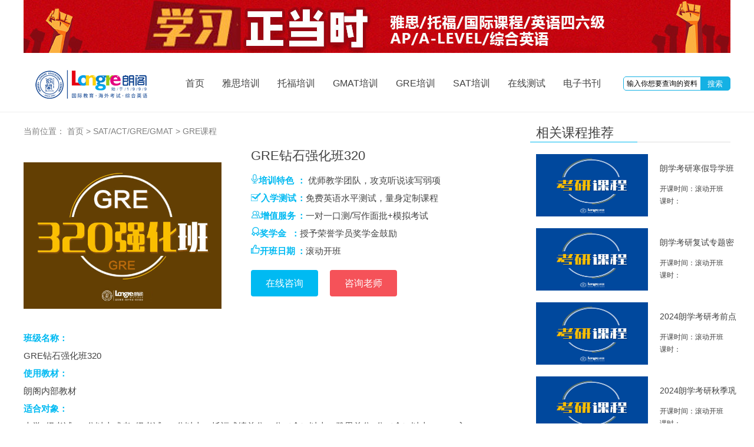

--- FILE ---
content_type: text/html; charset=utf-8
request_url: http://www.njlongre.com/index.php?m=home&c=View&a=index&aid=24856
body_size: 6212
content:
<!DOCTYPE html PUBLIC "-//W3C//DTD XHTML 1.0 Transitional//EN" "http://www.w3.org/TR/xhtml1/DTD/xhtml1-transitional.dtd">

<html xmlns="http://www.w3.org/1999/xhtml" xmlns:wb="http://open.weibo.com/wb">

<head>

<meta http-equiv="Content-Type" content="text/html; charset=utf-8" />

<meta name="viewport" content="width=1200, initial-scale=device-width/1200, user-scalable=no, minimal-ui">

  <title>GRE钻石强化班320_南京朗阁雅思官网</title> 

  <meta name="keywords" content="GRE,钻石,强化班,320,本,课程,包含,阅读,21小时" /> 

  <meta name="description" content="本课程包含：阅读21小时、写作24小时、数学6小时、填空24小时 。该课程针采用科学系统的课程设计，确保听、说、读、写全面提升。大量个性化、互动内容确保课堂现场掌握关键考试" /> 

<meta   http-equiv="Expires"   CONTENT="0">

<meta   http-equiv="Cache-Control"   CONTENT="no-cache">

<meta   http-equiv="Pragma"   CONTENT="no-cache">

<LINK href="http://www.njlongre.com/favicon.ico" type="image/x-icon" rel=icon>

 



<script type="text/javascript" src="http://www.njlongre.com/longreNew/js/jquery.min.js"></script>

<script type="text/javascript" src="http://www.njlongre.com/longreNew/js/msgbox.js"></script>

<script type="text/javascript" src="http://www.njlongre.com/longreNew/js/nav.js"></script>

<script type="text/javascript" src="http://www.njlongre.com/longreNew/js/mbox.js"></script>

<script type="text/javascript" src="http://www.njlongre.com/longreNew/js/allpageevent.js"></script>

<!-- 通用顶部简导航 -->

<link rel="stylesheet" type="text/css" href="http://www.njlongre.com/longreNew/css/gen_top.css">

<script type="text/javascript" src="http://www.njlongre.com/longreNew/js/gen_top.js"></script>

<!-- New Header -->

<link rel="stylesheet" type="text/css" href="http://www.njlongre.com/longreNew/css/base.css">

<link type="text/css" href="http://www.njlongre.com/longreNew/css/whitestyle.css" rel="Stylesheet" />



</head>

<body>



<input type="hidden" value="">

<div class="pagebg" style="width: 100%;background: #fff;">

    <div class="Page" style="height:90px;">

        <a href="" target="_blank">

            <img src="http://www.njlongre.com/longreNew/picture/e86782868559350558d212f47802e1fee00264.jpg" />

        </a>

    </div>

</div>

<div class="Header">

    <div class="Page">

        <div class="Logo fl">

            <a href="http://www.njlongre.com/" title="江苏朗阁外语培训中心"><img src="http://www.njlongre.com/longreNew/picture/logo.png" class="fl"></a>

        </div>

            <ul class="Navigate fl">
				<li><a target="_blank" href="/">首页</a></li> 

				<li><a target="_blank" href="http://www.njlongre.com/?m=home&c=Lists&a=index&tid=38">雅思培训</a></li> 

				<li><a target="_blank" href="http://www.njlongre.com/?m=home&c=Lists&a=index&tid=39">托福培训</a></li> 

				<li><a target="_blank" href="http://www.njlongre.com/?m=home&c=Lists&a=index&tid=60">GMAT培训</a></li> 

				<li><a target="_blank" href="http://www.njlongre.com/?m=home&c=Lists&a=index&tid=58">GRE培训</a></li> 

				<li><a target="_blank" href="http://www.njlongre.com/?m=home&c=Lists&a=index&tid=59">SAT培训</a></li> 

				<li><a target="_blank" href="http://www.njlongre.com/ceshi/index.php" rel="nofollow">在线测试</a></li> 

				<li><a target="_blank" href="/books/" rel="nofollow">电子书刊</a></li> 

        </ul>

        <div class="Search fr">

			<form  name="formsearch" action="http://www.njlongre.com/plus/search.php">

				<input type="hidden" name="kwtype" value="0" />

				<button type="submit" class="fr">搜索</button> 

				<input name="q" type="text"  id="t" value="输入你想要查询的资料" onfocus="if(this.value=='输入你想要查询的资料'){this.value='';}"  onblur="if(this.value==''){this.value='输入你想要查询的资料';}"   class="fr"/>

            </form>

        </div>

    </div>

</div>



<div class="Page">



<style>

.nnav a {color:gray;}

.nnav a:hover {color:black;}

</style>

<div style="width:100%;font-size:14px;margin-top:20px;color:gray;" class="nnav"> 当前位置： <a href='/' class=''>首页</a> > <a href='/index.php?m=home&c=Lists&a=index&tid=87' class=''>SAT/ACT/GRE/GMAT</a> > <a href='/index.php?m=home&c=Lists&a=index&tid=90'>GRE课程</a></div>



<div style="width:840px;float:left;display:block;">



<ul class="ClassList" id="Now" >

	<li>

		<div class="lessonImg pos-r">
              
          <!-- 有缩略图 -->
          <img src="/uploads/allimg/20230111/2-230111114236341.jpg" class="fl" />
          		</div>

		<div class="lessonIng">

			<div class="lessonIngTitle">

				<p class="fl f22">GRE钻石强化班320</p>

			</div>

			<div class="lessonIngCon">

				<p><img src='http://www.njlongre.com/longreNew/images/voice.png'><font style="color:#00baf2"><b>培训特色<font style="padding-left:5px">：</font></b></font> 优师教学团队，攻克听说读写弱项</p>	

				<p><img src='http://www.njlongre.com/longreNew/images/realtest.png'><font style="color:#00baf2"><b>入学测试<font style="padding-left:1px">：</font></b></font>免费英语水平测试，量身定制课程</p>



				<p><img src='http://www.njlongre.com/longreNew/images/friend.png'><font style="color:#00baf2"><b>增值服务<font style="padding-left:2px">：</font></b></font>一对一口测/写作面批+模拟考试</p>

 

				<p><img src='http://www.njlongre.com/longreNew/images/exam.png'><font style="color:#00baf2"><b>奖学金   <font style="padding-left:4px">：</font></b></font>授予荣誉学员奖学金鼓励</p>



				<p><img src='http://www.njlongre.com/longreNew/images/upup.png'><font style="color:#00baf2"><b>开班日期<font style="padding-left:3px">：</font></b></font>滚动开班</p>



			<div class="clear"></div>



			<div class="bottom bom">

				<a href="http://wap.njlongre.com/chatlink/?seo" target="_blank" style="color:white;"><button class="fr f16 gray">在线咨询</button></a>

				<a href="http://wap.njlongre.com/chatlink/?seo" target="_blank"  style="color:white;"><button class="bgcolor4 f16 openLy"  style="background-color:#f55259">咨询老师</button></a>

			</div>

			<div class="clear"></div>

  

		</div>

		<div class="clear"></div>

	</li>

</ul>

<div style="clear:both;"></div>

<div class="vi-top centers">

  <div class="vi-left">

	<ul>

		<li><font style="color:#00baf2"><b>班级名称：</b></font><p>GRE钻石强化班320</p></li>

		<li><font style="color:#00baf2"><b>使用教材：</b></font><p>朗阁内部教材</p></li>

		<li><font style="color:#00baf2"><b>适合对象：</b></font><p>大学4级考试610分以上或者6级考试580分以上；托福成绩总分95分（含）以上；雅思总分7分（含）以上；GRE入学测试题语文部分正确题数≥7题</p></li>

		<li style="display:none;"><font style="color:#00baf2"><b>我们承诺：</b></font><p></p></li>

		<li><font style="color:#00baf2"><b>课程内容：</b></font><p><p>
	本课程包含：阅读21小时、写作24小时、数学6小时、填空24小时&nbsp; 。该课程针采用科学系统的课程设计，确保听、说、读、写全面提升。大量个性化、互动内容确保课堂现场掌握关键考试重点，提高考生的应试能力和英文水平。</p><p>
	【阅读】熟悉阅读题材，结合长难句分析，进行篇章结构梳理及各大题型解题思路讲解</p><p>
	【写作】ARGUMENT常见错误及写法训练，ISSUE分析、立论训练、丰富论据、句式、词汇</p><p>
	【填空】熟悉填空题逻辑关系，讲解填空高频词汇</p><p>
	【数学】数学词汇和英文表达方式的训练，GRE数学常考的所有考点讲解</p></p></li>

	</ul>

  </div>

</div>



<div style="clear:both;height:20px;"></div>



<hr style="border:1px dashed #DDD;width:100%;">



<div style="text-align:center;font-size:22px;font-weight:bold;margin-top:20px;color:#00baf2">课程预约</div>



<div style="clear:both;height:20px;"></div>



	<div class="center online">

		<ul>

			<form action="http://wap.njlongre.com/plus/diy.php" enctype="multipart/form-data" method="post" id="myForm1">
			<input name="action" value="post" type="hidden">

			<input name="diyid" value="4" type="hidden">

			<input name="do" value="2" type="hidden">

			<input type="hidden" name="dede_fields" value="name,text;tel,text;course,text;nurl,text;ntime,text">
			<input type="hidden" name="dede_fieldshash" value="bddaa0a52c3541e0a2ed8bb8f88bdddc">
 			<input type="hidden" value="" name="ntime" id="ntime">
			<input type="hidden" value="" name="nurl" id="nurl">             

		<li><p class="on1"><em>姓名：</em><input id="name" class="intxt" value="" style="width:200px;float:left;" name="name" type="text"></p></li>

		<li><p class="on1"><em>电话：</em><input id="tel" class="intxt" value="" style="width:200px;float:left;" name="tel" type="text"></p></li>

		<li class="che"><em>计划学习时间：</em>

			<input type='radio' name='learntime' class='np' value='1-3月' checked>1-3月

			<input type='radio' name='learntime' class='np' value='4-6月'>4-6月

			<input type='radio' name='learntime' class='np' value='半年以后'>半年以后</li>

		<li class="che"><em>英语程度：</em>

			<input type='radio' name='english' class='np' value='零基础' checked>零基础

			<input type='radio' name='english' class='np' value='基础薄弱'>基础薄弱

			<input type='radio' name='english' class='np' value='四六级'>四六级

			<input type='radio' name='english' class='np' value='六级以上'>六级以上上</li>			

		<li class="che"><em>课程内容：</em>

			<input type='radio' name='course' class='np' value='雅思' checked>雅思

			<input type='radio' name='course' class='np' value='托福'>托福

			<input type='radio' name='course' class='np' value='SAT'>SAT

			<input type='radio' name='course' class='np' value='GMAT'>GMAT

			<input type='radio' name='course' class='np' value='GRE'>GRE

			<input type='radio' name='course' class='np' value='ACT'>ACT

			<input type='radio' name='course' class='np' value='AP'>AP</li>

		<li class="button">

			<input class="coolbg" onclick="checkitBottom();" value=""  type="button">

			<input class="resetbg" name="reset" value="" type="reset">




		</li>


		<script>

		var myDate = new Date();

		var mytime = myDate.toLocaleString();

		document.getElementById('ntime').value = mytime;



		var urlhash = document.location.toString();

		document.getElementById('nurl').value = urlhash;     

		</script>

			</form>

		</ul>

	</div>

</div>



<script>

function checkitBottom() {

		reg1=/^0{0,1}(13[0-9]|145|15[0-9]|153|19[0-9]|18[0-9]|17[0-9])[0-9]{8}$/i;

		if(document.getElementById('name').value == '' || document.getElementById('tel').value == '' || !reg1.test(document.getElementById('tel').value) ) {

			alert('请填写正确信息');

			return false;

		}else{

                        document.getElementById('myForm1').submit();



		}

}



</script>



<div class="roadmapRight fr map-lec">



		<!---->

		<div id="Pxbs" class="disp-n" style="display: block;">

			<div class="roadmapRight_Title">

				<h3 style="font-size:22px;">相关课程推荐</h3>

				<div class="clear"></div>

			</div>

			<ul id="PxbsList" style="padding:10px;">

				  

				<li style="margin-bottom: 20px;width:340px;"><a href="http://www.njlongre.com/index.php?m=home&c=View&a=index&aid=25195" target="_blank"><img src="http://www.njlongre.com/uploads/allimg/20230111/2-230111150613957.jpg" style="float:left;width:190px;margin-right: 10px;height:106px;" /></a>

				   <div class="fl" style="width:130px;float:right">

					<a title="朗学考研寒假导学班" href="http://www.njlongre.com/index.php?m=home&c=View&a=index&aid=25195" target="_blank" style="font-size:14px;height:49px;line-height:49px;overflow:hidden;display:block;">朗学考研寒假导学班</a>

					<p>开课时间：滚动开班</p>

					<p>课时：</p>

					<div class="clear"></div>

				   </div>

				   <div class="clear"></div>

				</li>

				 

				<li style="margin-bottom: 20px;width:340px;"><a href="http://www.njlongre.com/index.php?m=home&c=View&a=index&aid=25194" target="_blank"><img src="http://www.njlongre.com/uploads/allimg/20230111/2-230111150613957.jpg" style="float:left;width:190px;margin-right: 10px;height:106px;" /></a>

				   <div class="fl" style="width:130px;float:right">

					<a title="朗学考研复试专题密训" href="http://www.njlongre.com/index.php?m=home&c=View&a=index&aid=25194" target="_blank" style="font-size:14px;height:49px;line-height:49px;overflow:hidden;display:block;">朗学考研复试专题密训</a>

					<p>开课时间：滚动开班</p>

					<p>课时：</p>

					<div class="clear"></div>

				   </div>

				   <div class="clear"></div>

				</li>

				 

				<li style="margin-bottom: 20px;width:340px;"><a href="http://www.njlongre.com/index.php?m=home&c=View&a=index&aid=25192" target="_blank"><img src="http://www.njlongre.com/uploads/allimg/20230111/2-230111150613957.jpg" style="float:left;width:190px;margin-right: 10px;height:106px;" /></a>

				   <div class="fl" style="width:130px;float:right">

					<a title="2024朗学考研考前点睛班" href="http://www.njlongre.com/index.php?m=home&c=View&a=index&aid=25192" target="_blank" style="font-size:14px;height:49px;line-height:49px;overflow:hidden;display:block;">2024朗学考研考前点睛班</a>

					<p>开课时间：滚动开班</p>

					<p>课时：</p>

					<div class="clear"></div>

				   </div>

				   <div class="clear"></div>

				</li>

				 

				<li style="margin-bottom: 20px;width:340px;"><a href="http://www.njlongre.com/index.php?m=home&c=View&a=index&aid=25191" target="_blank"><img src="http://www.njlongre.com/uploads/allimg/20230111/2-230111150613957.jpg" style="float:left;width:190px;margin-right: 10px;height:106px;" /></a>

				   <div class="fl" style="width:130px;float:right">

					<a title="2024朗学考研秋季巩固班" href="http://www.njlongre.com/index.php?m=home&c=View&a=index&aid=25191" target="_blank" style="font-size:14px;height:49px;line-height:49px;overflow:hidden;display:block;">2024朗学考研秋季巩固班</a>

					<p>开课时间：滚动开班</p>

					<p>课时：</p>

					<div class="clear"></div>

				   </div>

				   <div class="clear"></div>

				</li>

				 

			

			</ul>

		</div>

		<!---->



		<div class="roadmapRight_Title">

			<h3 style="font-size:22px;">相关文章推荐</h3>

			<div class="clear"></div>

		</div>

		<ul class="list01 mt10 li-bor pl10 ">



		
			<li class="h24" style="overflow:hidden;" title="南京GRE培训哪家好？">

				<a href="http://www.njlongre.com/index.php?m=home&c=View&a=index&aid=25987"  target="_blank">南京GRE培训哪家好？</a>

				<span style="float:right;">1739947568 </span>

			</li>

		
			<li class="h24" style="overflow:hidden;" title="gre备考经验分享">

				<a href="http://www.njlongre.com/index.php?m=home&c=View&a=index&aid=25828"  target="_blank">gre备考经验分享</a>

				<span style="float:right;">1720865880 </span>

			</li>

		
			<li class="h24" style="overflow:hidden;" title="gre备考一个月够吗">

				<a href="http://www.njlongre.com/index.php?m=home&c=View&a=index&aid=25827"  target="_blank">gre备考一个月够吗</a>

				<span style="float:right;">1720864774 </span>

			</li>

		
			<li class="h24" style="overflow:hidden;" title="gre考试多长时间考完">

				<a href="http://www.njlongre.com/index.php?m=home&c=View&a=index&aid=25826"  target="_blank">gre考试多长时间考完</a>

				<span style="float:right;">1720864719 </span>

			</li>

		
			<li class="h24" style="overflow:hidden;" title="gre考试分数档次">

				<a href="http://www.njlongre.com/index.php?m=home&c=View&a=index&aid=25815"  target="_blank">gre考试分数档次</a>

				<span style="float:right;">1719914411 </span>

			</li>

		
			<li class="h24" style="overflow:hidden;" title="gre考试分数档次怎么分">

				<a href="http://www.njlongre.com/index.php?m=home&c=View&a=index&aid=25810"  target="_blank">gre考试分数档次怎么分</a>

				<span style="float:right;">1719655781 </span>

			</li>

		
			<li class="h24" style="overflow:hidden;" title="gre考试多少分能申请美国研究生">

				<a href="http://www.njlongre.com/index.php?m=home&c=View&a=index&aid=25809"  target="_blank">gre考试多少分能申请美国研究生</a>

				<span style="float:right;">1719655649 </span>

			</li>

		
			<li class="h24" style="overflow:hidden;" title="南京gre培训机构哪个好">

				<a href="http://www.njlongre.com/index.php?m=home&c=View&a=index&aid=25772"  target="_blank">南京gre培训机构哪个好</a>

				<span style="float:right;">1715845537 </span>

			</li>

		
			<li class="h24" style="overflow:hidden;" title="2024年5月11日雅思口语预测">

				<a href="http://www.njlongre.com/index.php?m=home&c=View&a=index&aid=25760"  target="_blank">2024年5月11日雅思口语预测</a>

				<span style="float:right;">1715077590 </span>

			</li>

		
			<li class="h24" style="overflow:hidden;" title="gre培训课程南京朗阁怎么样">

				<a href="http://www.njlongre.com/index.php?m=home&c=View&a=index&aid=25754"  target="_blank">gre培训课程南京朗阁怎么样</a>

				<span style="float:right;">1714299020 </span>

			</li>

		
		

		</ul>







			</div>



<div style="clear:both;"></div>





</div>





</div>



<div class="Footer">

    <div class="Page">

        <table class="QRcode tc">

            <caption>

                <a href="http://www.njlongre.com/" title="南京朗阁"><img src="http://www.njlongre.com/longreNew/picture/logo.png" width="230" height="60"/></a>>

            </caption>

            <tr>

                <td>

                    <img src="http://www.njlongre.com/longreNew/picture/qrcode2.png" alt="微信" width="110" height="110"/>

                    <p>朗阁微信</p>

                </td>

            </tr>

        </table>

        <div class="Info fl">

            <div class="Map" style="display:none">

      <a href="http://www.njlongre.com/njlongre/about.html" target="_blank">关于我们</a> 

      <span></span> 

      <a href="http://www.njlongre.com/njlongre/lxwm.html" target="_blank" title="联系我们">联系我们</a> 

      <span></span>

      <a href="http://www.njlongre.com/ask/" target="_blank">精华问题</a> 

      <span></span> 

      <a href="http://www.njlongre.com/youqingwenda/" target="_blank">热门讨论</a> 

      <span></span> 	  

      <a href="http://www.njlongre.com/ztfl/" target="_blank">朗阁专题</a> 

      <span></span> 

      <a href="http://www.njlongre.com/njlongre/xueyuan/" target="_blank">学员故事</a> 

      <span></span> 

      <a href="http://www.njlongre.com/njlongre/xueyuan/" target="_blank" title="学员交流">学员交流</a>  

            </div>

            <p class="Call fl red">15312036275</p>

            <p class="fl callTime">09:00 - 24:00</p>

            <div class="clear"></div>

			<p class="copy">雅思官方合作机构代码：TS025039 托福联盟成员机构代码：CN3201C2</p>

            <p class="copy">Copyright © 2005-2017 <a href="http://www.miibeian.gov.cn/" target="_blank">备案号：苏ICP备11048071号-1</a></p> 

        </div>

        <div class="clear"></div>

    </div>

</div>



<!-- 53kf-->
<script type='text/javascript'>
	    (function(a, b, c, d, e, j, s) {
		a[d] = a[d] || function() {
		    (a[d].a = a[d].a || []).push(arguments)
		};
		j = b.createElement(c),
		    s = b.getElementsByTagName(c)[0];
		j.async = true;
		j.charset = 'UTF-8';
		j.src = 'https://static.meiqia.com/widget/loader.js';
		s.parentNode.insertBefore(j, s);
	    })(window, document, 'script', '_MEIQIA');
	    _MEIQIA('entId', '3751fc0833c436271e9ce63b159a4d84');
  _MEIQIA('showPanel');
</script>

<!-- 优化百度统计开始-->

<script>

var _hmt = _hmt || [];

(function() {

  var hm = document.createElement("script");

  hm.src = "https://hm.baidu.com/hm.js?58b36eebd878931f149e40e429b33bbb";

  var s = document.getElementsByTagName("script")[0]; 

  s.parentNode.insertBefore(hm, s);

})();

</script>



<!-- 优化百度统计结束-->



</body>

</html>



--- FILE ---
content_type: text/css
request_url: http://www.njlongre.com/longreNew/css/gen_top.css
body_size: 1261
content:
.fl {float: left;}.fr {float: right;}
.GenTopHeader {border-bottom: 1px solid #fff;position: relative;z-index: 99999;height: 45px;line-height: 45px;background-color: #EDEDED;color:#424242;font-size: 14px;font-family: '微软雅黑';transition:margin 1s;margin-top:-37px;font-size: 12px;}
.GenTopHeader .Page {height: 45px;}
.GenTopHeader li    {position: relative;cursor: default;}
.GenTopHeader li.fl   {text-align: left;}
.GenTopHeader li.fr a{display: block;position: relative;}
.GenTopHeader li.fr{margin-left: 25px;}
.GenTopHeader li#TopCart    {margin-left: 30px;}
.GenTopHeader li.apps   {width: 52px;text-align: center;}
.GenTopHeader li.apps ul {position: absolute;width: 80px;top:45px;background: #EDEDED;left: -15px;text-align: center;line-height: 30px;display: none;}
.GenTopHeader li.apps:hover ul  {display: block;}
    .GenTopHeader .apps a   {display: block;}
        .GenTopHeader .apps a:hover {background: #FFF;}
.GenTopHeader .navi{background: url(../Images/topicon.png) no-repeat right 18px;padding-right: 20px;position: relative;margin-right: 2px;}
.GenTopHeader .navi:hover{background-position: right -70px;color: #242424;cursor: default;}
.GenTopHeader .navi .navigates    {width: 100px;text-align: center;line-height: 30px;position: absolute;top:45px;right: -12px;background-color: #EDEDED;display: none;}
.GenTopHeader .navi .navigates a  {display: block;}
.GenTopHeader .navi .navigates a:hover    {background-color: #FFF;}
.GenTopHeader .navi:hover .navigates  {display: block;}
.GenTopHeader #TopCart a span   {height: 15px;line-height:15px;padding:0px 4px;margin-left:5px;display: inline-block;background: #c01920;color:#FFF;border-radius: 3px;}
.GenTopHeader #TopCart a span   {*display: inline;}
.GenTopHeader .client{padding-left: 20px;background: url(../Images/icon.png) no-repeat -6px -50px;}
.GenTopHeader .client:hover{background-position:-6px 11px;}
.GenTopHeader li.fr a.out{float: left;padding-left: 5px;margin:0;color: #a4a4a4;}
#newDot{ width:7px; height:7px; position:absolute; left:28px; top:10px;*top:0px; background:url(../Images/reddot.png) no-repeat 0 0; display:none;}
.clearfix:after { content: ".";display: block;height: 0;clear: both;visibility: hidden; } 
.GenTopHeader a {color: #424242;}
.GenTopHeader a:hover {color: #000;}
a.red {color: #c01920;}
a:hover.red{color: #950b11;}


.GenTopHeader li .StudyLog {position: absolute;top:45px;left:-10px;width:200px;background: #EDEDED;display: none;text-indent: 10px;}
.GenTopHeader li:hover .StudyLog  {display: block;}
  .GenTopHeader li .StudyLog li {line-height: 36px;overflow: hidden;}
  .GenTopHeader li .StudyLog li:hover {background-color: #FFF;}
    .GenTopHeader li .StudyLog li a.fl  {width: 110px;padding-right:10px;height:36px;overflow: hidden;}
    .GenTopHeader li .StudyLog li a.fr  {display: none;}
    .GenTopHeader li .StudyLog li a.fr,
    .GenTopHeader li .StudyLog li span.fr  {width: 80px;overflow: hidden;text-indent: 0px;}
    .GenTopHeader li .StudyLog li:hover a.fr  {display: block;}
    .GenTopHeader li .StudyLog li:hover span.fr  {display: none;}
    .GenTopHeader li .StudyLog p  {border-top: 1px solid #DDD;line-height: 26px;}
    .GenTopHeader li .StudyLog h2 {font-weight: bold;text-indent: 0;line-height: 1;padding-top: 25px;}
    .GenTopHeader li .StudyLog h3,
    .GenTopHeader li .StudyLog h5 {font-size: 12px;padding-right: 10px;font-weight: normal;}
    .GenTopHeader li .StudyLog h2,
    .GenTopHeader li .StudyLog h3 {line-height: 2;}
    .GenTopHeader li .StudyLog h3 {padding-bottom: 25px;}
    .GenTopHeader li .StudyLog h4 {border-top: 1px solid #DDD;font-weight: normal;line-height: 30px;padding-top: 5px;text-align: left;}
    .GenTopHeader li .StudyLog h5 {line-height: 30px;text-align: left;}
    .GenTopHeader li .StudyLog h5:hover {background-color: #FFF;}

.ellipsis {text-overflow: ellipsis;overflow: hidden;white-space:nowrap;}
#SearchTypeChange {z-index:101;}
    #SearchTypeChange li    {cursor: default;line-height: 24px;text-indent: 5px;}
.SearchTypeChangeCur    {background: #F1F1F1;}


--- FILE ---
content_type: text/css
request_url: http://www.njlongre.com/longreNew/css/base.css
body_size: 4960
content:
*{font-family: "Helvetica Neue",Helvetica,"PingFang SC","Hiragino Sans GB","Microsoft YaHei","微软雅黑",Arial,sans-serif;margin: 0;padding:0;}
html{font-size: 14px;color: #424242;}
table {border-collapse: collapse;border-spacing: 0;}
ol,ul {list-style: none;}
dl  {-webkit-margin-before:0;-webkit-margin-after:0;}
h1,h2,h3,h4,h5,h6 {font-size: 14px;}
a{text-decoration: none;color:#424242;}
a:hover,.color81 a:hover,.color81 a.cur {color: #000}
.blue {color:#00baf2;}
input,button,input[type="button"] {outline: none;}
button,input[type="button"]  {color:#FFF;background-color: #00baf2;line-height: 30px;border:none;padding:5px;border-radius: 5px;cursor: pointer;}
button:hover,input[type="button"]:hover {opacity: .9;}
img {border:none;}
body  {text-align: left;}
body{color: #424242;font-size:14px;line-height:1.75;background:#FFF;min-width: 1230px;}
.red{color: #c01920;}
.redb {background: #c01920;color: #FFF;}
.disabled {background: #999;}
.del{text-decoration: line-through;}
.clear  {clear: both;width: 0px;height: 0px;overflow: hidden;}
.fl,.Left{float: left;}.fr,.Right{float: right;}.tl{text-align: left;}.tc{text-align: center;}.tr{text-align: right;}
.disp-n {display: none;}
.color81,.color81 a  {color:#818181;}
.fb {font-weight: bold;}
.f14  {font-size: 14px;}.f16  {font-size: 16px;}.f18  {font-size: 18px;}.f20  {font-size: 20px;}.f22  {font-size: 22px;}
input.iw60 {width: 60px;},input.iw80 {width: 80px;}
/*Margin-Arrays*/
.mt5  {margin-top:5px;}
.mt10 {margin-top:10px;}
.mt20 {margin-top:20px;}
.mb5  {margin-bottom:5px;}
.mb10 {margin-bottom:10px;}
.mb20 {margin-bottom:20px;}
.ml5  {margin-left:5px;}
.ml10 {margin-left:10px;}
.ml20 {margin-left:20px;}
.mr5  {margin-right:5px;}
.mr10 {margin-right:10px;}
.mr20 {margin-right:20px;}

.mt30{margin-top: 30px;}.ml30{margin-left: 30px;}.mr30{margin-right: 30px;}.mb30{margin-bottom: 30px;}
.mt20{margin-top: 20px;}.ml20{margin-left: 20px;}.mr20{margin-right: 20px;}.mb20{margin-bottom: 20px;}
.mt10{margin-top: 10px;}.ml10{margin-left: 10px;}.mr10{margin-right: 10px;}.mb10{margin-bottom: 10px;}
.mt15{margin-top: 15px;}.ml15{margin-left: 15px;}.mr15{margin-right: 15px;}.mb15{margin-bottom: 15px;}
.mt5{margin-top: 5px;}.ml5{margin-left:5px;}.mr5{margin-right:5px;}.mb5{margin-bottom: 5px;}
.mt30{margin-top: 30px;}.ml30{margin-left: 30px;}.mr30{margin-right: 30px;}.mb30{margin-bottom: 30px;}
.ml50{margin-left: 50px;}.mt50{margin-top: 50px;}.mr50{margin-right: 50px;}.mb50{margin-bottom: 50px;}
.mr40{margin-right: 40px;}.ml40{margin-left:40px;}
.ml-10{margin-left: -10px;}.mt80{margin-top: 80px;}.mt100{margin-top: 100px;}
.clearfix:after { content: ".";display: block;height: 0;clear: both;visibility: hidden; } 
 .clearfix {display: inline-block;}* html
 .clearfix{height: 1%;} .Clearfix{display: block;} /* for IE/Mac */  
.clearfix {zoom: 1;display: block;}
.img img{width: 100%;height: 100%;overflow: hidden;}
.border-bom1{border-bottom: 1px solid #ddd;}
.con{padding-left: 20px;}
.ml-20{margin-left: -20px;}
.ml5{margin-left: 5px;}

.mask {width:100%;height:100%;position:fixed;background: url(../images/95dc798763e7191d096823b51600438a1218c0.png);top:0px;left:0px;z-index:50000;display: none;}

.Page {width: 1200px;margin:auto;}
.Header {padding:20px 0px 40px 0px;height: 40px;border-bottom: 1px solid #EEE;background: #FFF;position: relative;z-index: 100;}
  .Header .Logo {margin-top: 0;margin-right: 45px;}
    .Header .Logo img.sublogo {margin-left: 15px;margin-top: 5px;}
  .Header .Navigate {margin-left: 0;}
    .Header .Navigate li {float: left;font-size: 16px;line-height: 1;padding-top:24px;padding-right: 30px;*padding-right: 25px;position: relative;padding-bottom: 10px;margin-bottom: -10px;}
      .Header .Navigate li p.min_more    {background: url(../images/tips.png) no-repeat right center;padding-right: 10px;font-size: 16px;cursor: default;}
      .Header .Navigate li:hover p.min_more  {background-image: url(../images/tips2.png)}
      .Header .Navigate li div.min_more   {position: absolute;top:50px;z-index: 101;background: #FFF;left: -20px;right: 10px;display: none;border:1px solid #EEE;border-radius: 3px;line-height: 36px;}
      .Header .Navigate li:hover div.min_more {display: block;box-shadow: 0 6px 12px rgba(0,0,0,.175);}
          .Header .Navigate li div.min_more a {display: block;text-align: center;}
  .Header .Search {height: 22px;border:1px solid #15b1e4;border-radius: 5px;background-color: #15b1e4;margin-top: 20px;width:180px;}
    .Header .Search * {height: 22px;line-height: 22px;}
    .Header .Search button  {background-color: transparent;border:none;color:#FFF;width: 50px;line-height: 1;padding:0;}
    .Header .Search input {border:none;width: 130px;text-indent: 5px;border-top-left-radius: 4px;border-bottom-left-radius: 4px;font-size: 12px;padding: 0;}

.Content  {padding:20px 0;}
.Footer {background-color: #f5f5f5;padding-bottom: 40px;border-top:1px solid #EEE;}
  .Footer .Links  {overflow: hidden;padding:15px 0px;line-height: 40px;border-bottom: 1px solid #FFF;}
    .Footer .Links dt {float: left;width: 125px;font-size: 16px;}
    .Footer .Links dd {float: left;width: 1075px;}
      .Footer .Links dd a{margin-right: 30px;white-space:nowrap}
  .Footer>.Page  {padding-top: 55px;}
  .Footer .QRcode {margin:0 50px;width: 280px;float: left;}
    .Footer .QRcode caption {padding-bottom: 30px;}
  .Footer .Info  {margin-top: 70px;line-height: 1}
    .Footer .Info .Map  {margin-bottom: 45px;font-size: 14px;}
      .Footer .Info .Map a,.Footer .Info .Map span  {margin-right: 15px;}
      .Footer .Info .Map span {border-left: 1px solid #AAA;}
    .Footer .Info .Call {font-size: 22px;font-weight: bold;padding-left: 30px;background: url(../images/call.png) no-repeat left 1px;margin-right: 30px;}
    .Footer .Info .callTime {margin-top: 6px;}
    .Footer .Info .copy {color: #818181;margin-top: 15px;font-size: 14px;text-align: left;}
      .Footer .Info .copy a {color: #818181;}
      .Footer .Info .copy a:hover {color: #000;}

/*分页*/
.pagination {}
.pagination  {margin: 30px auto;text-align: center;font-size: 18px;}
  .pagination li  {display:inline-block;margin:0px 2px;height: 30px;line-height: 30px;overflow: hidden;background: #FFF;border:1px solid #EEE;}
  .pagination li  {*display:inline;}
  .pagination li.disabled,.pagination li.disabled:hover {border-color:#EEE;padding:0px 10px;cursor: default;}
  .pagination li.active,.pagination li:hover  {border-color: #00baf2;}
  .pagination li:last-child.last.disabled {border-color:#FFF;font-size: 14px;color: #818181}
    .pagination li a{display: block;padding:0px 10px;}
    .pagination li.active a,.pagination li a:hover{background: #00baf2;color:#FFF;}


.Advice {position: fixed;width: 588px;height: 392px;padding:7px 6px;background:#FFF url(../images/zxtzbk.png) no-repeat;top:50%;left: 50%;margin-top: -203px;margin-left: -300px;z-index: 50001;}
  .Advice .Main {font-size: 12px;padding:20px 20px 40px 40px;position: relative;}
    .Advice .Main h3  {font-size: 16px;color: #c01a20;font-weight: bold;margin-top: 10px;}
    .Advice .Main a {font-size: 14px;color: #0c72f0;}
    .Advice .Main .close  {position: absolute;top:0px;right: 2px;width: 40px;height: 40px;border-radius: 0;background: #c01a20 url(../images/close.png) no-repeat center center;font-family: Arial;padding: 0;text-align: center;line-height: 1;}
    .Advice .Main #bizQQ_WPA  {position: absolute;right: 20px;bottom: -20px;width: 152px;height: 49px;background: url(../images/c14bf7e41480992525e379f0ee3f2482adfd03.png) no-repeat; padding:0;border-radius: 0;}
    



.ClassList  {margin-top: 20px;}
.ClassList li {margin-bottom: 35px;overflow: hidden;}
.ClassList li div.delete  {width: 16px;height: 21px;background-image: url(./images/delate.png);display: none;margin-right: 20px;cursor: pointer;margin-top:10px;}
.ClassList li div.delete:hover  {background-image: url(./images/delate2.png);}
.ClassList li:hover div.delete  {display: block;}
.ClassList.hasMore li:hover {margin-bottom:25px;}
.teacherCenter li:hover.Ing {margin-bottom: 10px;}
.ClassList .lessonImg{float: left;width: 40%;overflow: hidden;}
    .ClassList .lessonImg img   {width: 100%;height: 100%}
    .ClassList .lessonImg .watchVideo{width: 500px;height:275px;overflow: hidden; background-image: url(./images/videobutton_v1.png);background-repeat: no-repeat;background-position: center ; position: absolute;left: 0px;top: 0px; z-index: 2; }
        .ClassList .lessonImg .watchVideo:hover{ background-image: url(./images/videobutton2_v1.png); }
.ClassList .lessonIng{margin-top: 0px;float: right;width: 54%;}
.ClassList .lessonIng>div.lessonIngTitle{line-height:20px;height: 37px;font-size: 16px;}
.ClassList .lessonIng a.ag  {padding-left: 20px;background:url(./images/printf.png) no-repeat left center;font-size: 14px;}
.ClassList .lessonIng a:hover.ag  {background-image:url(./images/printf2.png);}
.ClassList .lessonIng>div.lessonIngCon{line-height:30px;}
.ClassList .lessonIng>div.lessonIngCon p   {height:30px;font-size:15px;/*line-height: 1;*/}
.ClassList .lessonIng>div.lessonIngCon p span.other {margin-left: 40px;}
.ClassList .lessonIng>div.lessonIngCon p span.red {margin:0px 40px;}
.lessonIngCon_new {height: 130px;}

.ClassList .lessonIng>div .btn{float:left;font-size: 16px;line-height:40px;height:40px;width: 100px;text-align: center;padding:0px;}
.ClassList .lessonIng>div.bottom{height: 40px;line-height: 40px;}
.ClassList .lessonIng>div.bottom p  {background: url(./images/sure.png) no-repeat left center;float: left;padding-left: 25px;margin-left:10px; }

.TrainDetail .classbg{height: 287px;background-color:#F2FBFE;padding: 30px 0px;}
.TrainDetail  .Ing>div>a>img{height: 277px;width:500px;}
.bgcolor10{background-color: #F2FCFE;}

.hgray{height:20px;overflow: hidden; color:#999;width: 650px;}
.TrainDetail .classbg .ClassList .lessonImg{width: 500px;height: 280px;}
.TrainDetail .classbg .ClassList .lessonImg img{width:100%;height:100%;}
.TrainDetail .ClassList .lessonIng{    margin-top: 0px;float: right;width: 670px;padding-left: 20px;}
 .TrainDetail .fr.agree{margin-top: 10px;margin-left: -50px;}
.Trainspecial{height: 50px;line-height:50px;}
     .TrainDetail .ClassList .lessonIng>div.lessonIngCon p {height: 45px;}

    .lessonIng>div.lessonIngCon p span.f22.red {margin: 0px 0px;max-width: 100px;height: 40px;overflow: hidden;}
        .lessonIng>div.lessonIngCon p span.goodprice {float: left;height: 30px;overflow: hidden; width: 540px;margin-left:10px;display:block;line-height: 30px;padding-top:10px;}
.Trainspecial p.first{padding: 0px;margin-right: 10px;}
.Trainspecial p{float: left;padding-left: 20px;background-repeat: no-repeat;background-position:left center;margin-right: 20px;}
    .TrainDetail .lessonIngCon p{height: 60px;line-height: 40px;}
    p.lineheight50{line-height: 50px;height: 50px;}
    .img1{background-image: url(https://static.edu.51cto.com/pxb/images/voice.png) no-repeat;}
     .img2{background-image: url(https://static.edu.51cto.com/pxb/images/realtest.png)no-repeat;}
     .img3{background-image: url(https://static.edu.51cto.com/pxb/images/drafts.png) no-repeat;}
     .img4{background-image: url(https://static.edu.51cto.com/pxb/images/videoshow.png) no-repeat;}
     .Trainspecial p.img5{background-image: url(https://static.edu.51cto.com/pxb/images/location.png);}
     .Trainspecial p.img6{background-image: url(https://static.edu.51cto.com/pxb/images/friend.png);}
     .Trainspecial p.img7{background-image: url(https://static.edu.51cto.com/pxb/images/upup.png);}
     .Trainspecial p.img8{background-image: url(https://static.edu.51cto.com/pxb/images/exam.png);}
     .Trainspecial p.img9{background-image: url(https://static.edu.51cto.com/pxb/images/loan.png);}
.h45{line-height: 45px;height: 45px;}
.TrainDetail .lessonIng .lessonIngCon .lh29{line-height: 45px;}
    .TrainDetailbom{border-bottom: 1px solid #aaa;background-color: #F5F5F5;line-height: 50px;height: 50px;padding:3px 0px;}
        .TrainDetailbom.fixed  {position: fixed;width: 100%;left: 0px;top: 0px;z-index: 999;display: none;}
            .TrainDetailbom.fixed h4 {cursor: pointer;}
            .TrainDetailbom.fixed h4:hover {color: #00BAF2;}
    .bottom.bom {padding-top:17px;}
    .bottom.bom button{height: 45px;margin-right: 20px;display: block;float: left;}
    .bottom.bom a.btn   {height: 45px;margin-right: 20px;display: block;float: left;}
    .TrainDetail .operate{margin-top: 10px;}
    	.TrainDetail .operate a{display: block;}
.TrainDetail .operate p {cursor: pointer;height: 26px;padding:0px 0px 0px 20px;background-position: left center;color: #999;background-repeat:no-repeat ;}
.operate p:hover{color: #FD971F;}
.operate p.img1{background-image:url(https://static.edu.51cto.com/pxb/images/grayshare.png);}
.operate  p.img1:hover{background-image:url(https://static.edu.51cto.com/pxb/images/goldshare.png);}
.operate p.img2{background-image:url(https://static.edu.51cto.com/pxb/images/graycolect.png);}
.operate p.img2:hover{background-image:url(https://static.edu.51cto.com/pxb/images/goldcolect.png);}
.operate p.img2.faved{background-image:url(https://static.edu.51cto.com/pxb/images/goldcolect.png);}
        .TrainDetail .operate img.img2{margin-top: 0px;margin-left:30px;padding: 11px 0px 13px 0px;}
            .TrainDetail .operate p{display: inline-block; margin:0px 0px 0px 5px;}
            .TrainDetail .Left{width:930px;float: left;}
            .TrainDetail .Right{width:240px;float: right;padding-left: 30px;}
            .TrainDetail .Left>.Trainintro{padding: 20px 0px;}
            .TrainDetail .Right>.Trainintro{padding: 20px 0px;}
            .TrainDetail .Left>.Trainintro>.teachintro {}
            .TrainDetail .Left>.Trainintro>.teachintro p {white-space: normal;}
            .TrainDetail .Left>.Trainintro>.teachintro table,.TrainDetail .Left>.Trainintro>.teachintro img{max-width:930px;}
            .TrainDetail .Left>.Trainintro>.teachplan div.title{
                background-image: url(./images/teachplan.png);
                background-repeat: no-repeat;
                margin: 10px;text-align: center;
                color: #00BBF2;
                width: 30px;
                line-height: 30px;
                float: left;
            }
            .TrainDetail .Left>.Trainintro>.teachplan .PlanName{float: left; font-size: 16px;height: 50px;line-height: 50px;margin-left: 10px;}
            .TrainDetail .Left>.Trainintro>.teachplan .time{float: right;height: 45px;line-height: 45px;color: #A1A1A1;}
            .TrainDetail .Left>.Trainintro>.teachplan .intro{ margin-left: 40px;}
            .TrainDetail .Left>.Trainintro>.teachplan .intro p{height: 27px;line-height: 27px;background-color:#01BAF2;color: #fff;float: left;padding-left: 10px;padding-right: 10px;margin-left: 20px;margin-bottom: 20px;}
         .TrainDetail .Left>.WorkFlow>.Workpic{padding-top: 20px;margin-bottom: 80px;}
         .TrainDetail .Left>.WorkFlow>.Workpic img{width: 930px;}

         .TrainDetail .Right>.teacher{padding: 30px 0px;line-height: 1.7;}
         .TrainDetail .Right>.teacher>.teacherhead{position: relative;text-align: center;margin:0px auto;width: 144px;height: 144px;overflow: hidden;}
         .TrainDetail .Right>.teacher>.teacherhead img{position: absolute;top: 0px;left: 0px;width: 100%;height: 100%;}
         .TrainDetail .Right>.teacher h2 {font-size: 22px;text-align: center;}
         .TrainDetail .Right>.teacher p {color:#999;line-height: 1.75;}
         .TrainDetailbom.h4{background-color: #F5F5F5;}

         .TrainDetailbom.h4 h4{width: 100px;overflow: hidden;height:55px;line-height: 55px;font-size: 22px;}
         .TrainDetailbom.h4 button{height:50px;}

         .TrainDetail .classbg .ClassList .lessonImg img.videobutton{position: absolute;top: 33%;left:40%;width: 100px;}

.bottom button{font-size: 16px;height: 38px;line-height: 38px;border-radius: 4px; float: left;margin-left: 0px;margin-right: 20px;}

.centers {display: inline;float: left;margin-bottom: 10px;width: 100%;}
.co-title, .vi-contant, .vi-add {border-bottom: 1px solid #EAEAEA;}


.co-title, .vi-contant, .vi-add {border-bottom: 1px solid #EAEAEA;}
.vi-left {float: left;width: 90%;line-height:30px;font-size:15px;}
.vi-left li {float: left;width: 100%;}
.content font {color: #000000;font-size: 14px;font-weight: bold;}
.lititle {color: #000000;font-size: 14px;font-weight: bold;height: 25px;line-height: 25px;margin-bottom: 10px;}
.contant {background: none repeat scroll 0 0 transparent;border: medium none;top: 0;width: 678px;}
.center p{font-size: 13px;text-indent: 2em;}

/*---online---*/
.onlineform{color: #333333; overflow: hidden; padding: 12px 16px;}
.online {}
.online li{float:left;line-height:50px;width:800px;display: block;}
.online li p{width:318px;text-indent:0;line-height:50px;}
.online li .on1{float:left}
.online li .on2{float:right;}
.online li .np{margin:0 8px;}
.online li em {float: left;font-style: normal;width: 100px;line-height:50px;}
.online .txtr{line-height: 21px;}
.online .intxt {height: 30px;line-height:30px;margin: 5px 0;}
.online .button{padding-top: 12px;margin-left: 250px; width: 300px;_margin-left: 125px;*margin-left: 125px;_width: 500px;*width: 500px}
.online .button .coolbg{background: url("/longreNew/images/index.png") no-repeat scroll 0 0 transparent;border: 0 none;float: left;cursor: pointer;height: 30px;width: 100px;}
.online .button .resetbg{background: url("http://www.njlongre.com/templets/default/images/cz.gif") no-repeat scroll 0 0 transparent;border: 0 none;float: left;cursor: pointer;height: 30px;width: 100px;margin-left:20px;}

--- FILE ---
content_type: text/css
request_url: http://www.njlongre.com/longreNew/css/whitestyle.css
body_size: 40795
content:
@chart:utf8;
/* common start */
* {font-family : '微软雅黑',Helvetica, Arial, Sans-Serif;word-wrap:break-word;word-break:break-all;}
html,body,div,span,
applet,object,iframe,
h1,h2,h3,h4,h5,h6,p,blockquote,pre,
a,abbr,acronym,address,big,cite,code,
del,dfn,em,font,img,ins,kbd,q,s,samp,
small,strike,strong,sub,sup,tt,var,
dd,dl,dt,li,ol,ul,
fieldset,form,label,legend,
table,caption,tbody,tfoot,thead,tr,th,td,button {margin: 0;padding: 0;border: 0;}
table {border-collapse: collapse;border-spacing: 0;margin:5px auto;}
ol,ul {list-style: none;}
dl {-webkit-margin-before:0;-webkit-margin-after:0;}
q:before,q:after,blockquote:before,blockquote:after {content: "";}
h1,h2,h3,h4,h5,h6 {font-weight: normal;font-size: 12px;}
body {color: #424242;font-size: 12px;line-height: 1.75;background-color: #FFF;}
a {color: #424242;text-decoration: none;}
a:hover {color: #000;}
input[type="text"],input[type="number"],textarea  {border:1px solid #EEE;border-left-color: #00baf2;border-top-color: #DDD;padding:2px 3px;width: 120px;line-height: 24px;height: 24px;}
input[type="text"]:focus,input[type="number"]:focus,textarea:focus  {border-color:#00baf2;}

button {border:none;font-family : '微软雅黑',Helvetica, Arial, Sans-Serif;cursor: pointer;padding:0px 25px;height: 30px;line-height: 30px;color:#FFF;background: #00baf2;outline: none;}
button:hover {color:#EEE;}
::-webkit-scrollbar {width: 4px;}
::-webkit-scrollbar-track {-webkit-box-shadow: inset 0 0 6px rgba(0,0,0,0.3);-webkit-border-radius: 10px;border-radius: 10px;border: 1px solid #FFF;}
::-webkit-scrollbar-thumb {-webkit-border-radius: 10px;border-radius: 10px;background: #999;-webkit-box-shadow: inset 0 0 6px rgba(0,0,0,0.5);}
::-webkit-scrollbar-thumb:window-inactive {background: #CCC;}

/*clearfix*/
.clearfix {overflow: auto;_height: 1%;}
.clear {display: block;font-size: 0;width: 0px;height: 0px;overflow: hidden;clear: both;}
.clearall {clear: both;}

.fl{float:left;}
.fr{float:right;}
.font14{font-size:14px;font-weight:bold}
.font16{font-size:16px;}
.font18{font-size:18px;}
.font22{font-size:22px;}
.font12{ font-size:12px;}
.tl{text-align:left;}
.tc{text-align:center;}
.tr{text-align:right;}
.hr30{height:30px;}
.Green{color:#4D9A1A;}
.Red{color: red;}

.bor{border: 1px solid #ebebeb;}
.bgfff{background: #fff;}
.c_blue,.c_blue a,.c_blue a:link,.c_blue a:visited,a.c_blue:link,a.c_blue:visited{color: #00baf2}
.c_red01,.c_red01 a,.c_red01 a:link,.c_red01 a:visited,a.c_red01:link,a.c_red01:visited{color: #cc0000}
.c_gray,.c_gray a,.c_gray a:link,.c_gray a:visited,a.c_gray:link,a.c_gray:visited{color: #424242}
.c_gray02,.c_gray02 a,.c_gray02 a:link,.c_gray02 a:visited,a.c_gray02:link,a.c_gray02:visited{color: #b2b2b2;}

/*ALL*/
.pos-r  {position: relative;}
.of-h {overflow:hidden;}
.z20  {z-index: 20;}
.z30  {z-index: 30;}
.red  {color: #BF1A21;}
.org  {color: #FFAA28;}
.redb {border:1px solid #BF1A21;}
input[type="text"].redb, input[type="number"].redb, textarea.redb {border:1px solid #BF1A21;}
.gre,a.gre  {color: #00baf2;}
.baf {color: #00baf2;}
.grey {color: #AAA;}
.c3   {color: #333;}
.c6   {color: #424242;}
.c9   {color: #999;}
.cf {color: #c01920}
.c42 {color: #424242;}
.c81 {color: #818181;}
.c920 {color: #c01920;}
.cf27 {color: #df1f27;}
.cff {color: #fff;}
.cbb {color: #bbb;}
.cfea {color: #fea82c;}
.bf27 {background: #df1f27;}
.bbb {background: #bbb;}
button.cbg {background: #c01920;}
.cbg {background: #c01920;}
.italic {font-style: italic;}
.bg_gre {background: #00baf2;}
.bg_ef  {background: #EFEFEF;}
.bg_org {background: #FFAA28;}
.bg_aaa {background: #AAA;}
.bg_f {background: #FFF;}
.bg_tr  {background: transparent;color:#333;}
.bg_tr:hover  {color: #000;}
.del  {text-decoration: line-through;}
.tl   {text-align: left;}
.tc   {text-align: center;}
.tr   {text-align: right;}
.fl   {float: left;}
.fr   {float: right;}
.np   {padding: 0;}
.fb   {font-weight: bold;}
.fontS  {font-family: Sans-Serif;}
.fontG  {/*font-family: Georgia;*/}
.f-song {font-family: '宋体';}
.f12  {font-size: 12px;}
.f14  {font-size: 14px;}
.f16  {font-size: 16px;}
.f18  {font-size: 18px;}
.f20  {font-size: 20px;}
.f22  {font-size: 22px;}
.f40  {font-size: 40px;}
.h24  {height: 24px;line-height: 24px;}
.f28  {font-size: 28px;}
.h30  {line-height: 30px;}
.h35  {line-height: 35px;}
.h40  {line-height: 40px;}
.oh35 {height: 35px;line-height: 35px;}
.oh30 {height: 30px;line-height: 30px;}
.h48  {height: 48px;line-height: 24px;}
.h100 {height: 100px;line-height: 24px;}
.h70  {height: 70px;}

.w30  {width: 30px;}
.w40  {width: 40px;}
.w50  {width: 50px;}
.w60  {width: 60px;}
.w70  {width: 70px;}
.w80  {width: 80px;}
.w90  {width: 90px;}
.w100 {width: 100px;}
.w110 {width: 110px;}
.w120 {width: 120px;}
.w130 {width: 130px;}
.w165 {width: 165px;}
.w200 {width: 200px;}
.w220 {width: 220px;}
.w240 {width: 240px;}
.w260 {width: 260px;}
.w280 {width: 280px;}
.w295 {width: 295px;}
.w300 {width: 300px;}
.w325 {width: 325px;}
.w350 {width: 350px;}
.w365 {width: 365px;}
.w390 {width: 390px;}
.w400 {width: 400px;}
.w445 {width: 445px;}
.w465 {width: 465px;}
.w485 {width: 485px;}
.w510 {width: 510px;}
.w600 {width: 600px;}
.w625 {width: 625px;}
.w645 {width: 645px;}
.w960 {width: 960px;}
.w290 {width: 290px;}
.w100p  {width: 100%;}
.w95p {width: 95%;}

.m0   {margin:0;}
.ml5  {margin-left: 5px;}
.ml10 {margin-left: 10px;}
.ml20 {margin-left: 20px;}
.ml30 {margin-left: 30px;}
.mr5  {margin-right: 5px;}
.mr10 {margin-right: 10px;}
.mr15 {margin-right: 15px;}
.mr20 {margin-right: 20px;}
.mr50 {margin-right: 50px;}
.mt5  {margin-top: 5px;}
.mt10 {margin-top: 10px;}
.mt15 {margin-top: 15px;}
.mt20 {margin-top: 20px;}
.mt30 {margin-top: 30px;}
.mt50 {margin-top: 50px;}
.mt150  {margin-top: 150px;}
.mb10 {margin-bottom: 10px;}
.mb15 {margin-bottom: 15px;}
.mb20 {margin-bottom: 20px;}
.mb30 {margin-bottom: 30px;}
.mlr10  {margin: 0px 10px;}
.mtb20  {margin: 20px 0px;}
.pb15 {padding-bottom: 15px;}
.pb30 {padding-bottom: 30px;}
.pb40 {padding-bottom: 40px;}
.pt25 {padding-top: 25px;}
.pt15 {padding-top: 15px;}
.pt10 {padding-top: 10px;}
.pt5  {padding-top: 5px;}
.pl5  {padding-left: 5px;}
.pl10 {padding-left: 10px;}
.pl15 {padding-left: 15px;}
.pl20 {padding-left: 20px;}
.pl30 {padding-left: 30px;}
.pl40 {padding-left: 40px;}
.pl60 {padding-left: 60px;}
.pr10 {padding-right: 10px;}
.pr20 {padding-right: 20px;}
.pr40 {padding-right: 40px;}
.wi100 input  {width: 100px;}
.wi300 input  {width: 300px;}
.wi350 input  {width: 350px;}
.wi400 input  {width: 400px;}
.bbt {border-bottom: 1px solid #00baf2;}
a.btn {display:inline-block;width: 100%;color: #FFF;}
a.btn {*display:inline;}
a:hover.btn {color: #DDD;}
div.btn {display:inline-block;width: 100px;color: #FFF;background: #00baf2;line-height: 30px;}
div.btn {*display:inline;}
div:hover.btn {color: #DDD;}
.btn40  {line-height: 40px;height: 40px;font-size: 16px;}
.btn40.grey {color:#FFF;background: #999;}
.btn50  {line-height: 50px;height: 50px;font-size: 18px;}
.btn_blue {display:inline-block;padding:0px 5px;background: #00baf2;}
.btn_blue {*display:inline;}
  .btn_blue a {color:#FFF;}
  .btn_blue a:hover {color:#000;}
.placeHolder {border:1px dashed #DDD;height: 30px;margin:20px;}
.isDisabled {opacity: 0.5;}
button.disabled {background: #EEE;cursor: default;}
button.disabled:hover {color:#FFF;}
img.listImg {max-height: 51px;max-width: 69px;}
div.listImg {width: 69px;}
/* common end */

button.talkBtn {background-image: url(../Images/talkbutton.png);background-position: 20px center;padding:0px 20px 0px 45px;background-repeat: no-repeat;}

.d-mesa,.d-mylist,.submenu,.rec-box,.d-shequ{border:1px solid #CCC; border-top:none; background:#fff;}
.pulldown{left:0; top:75px; display:none;z-index:9999;}
.topNav li,.pulldown-nav{ cursor:pointer;z-index:900;}
.d-course {height:450px; z-index:9999; position:absolute;left:-40px;top:75px;}
.submenu {background: none repeat scroll 0 0 #FFFFFF;height: auto;padding: 7px 7px 0;width: 720px;}
.submenu th, .submenu td {border-bottom: 3px solid #FFFFFF;font-size: 12px;line-height: 25px;}
.submenu .menu th {background: none repeat scroll 0 0 #FFFFFF;color: #00baf2;font-size: 14px;font-weight: bold;padding-right: 10px;text-align: right;width: 80px;}
.submenu .menu td {background: none repeat scroll 0 0 #F2F8F9;border-left: 5px solid #00baf2;color: #191919;line-height: 29px;padding: 0 12px;text-align: left;}
.topNav li .submenu td, .topNav li .submenu td a {color: #6F7172;}
.submenu .menu span {color: #CDD2D2;margin: 0 5px;}
.topNav li .submenu .menu td a, .submenu .menu th a {display: inline;float: none;font-size: 12px;line-height: 29px;padding: 0;}
.topNav li .submenu .menu th a {color: #6F7172;}
.topNav li .submenu .menu td a:hover, .submenu .menu th a:hover {background: none repeat scroll 0 0 rgba(0, 0, 0, 0);color: #00838D;}
.t-more { height:27px; line-height:27px; background:#eee; color:#9c9c9c; text-align:center;}
.d-mesa {width:195px; background:#fff; position:absolute; top:57px; left:-40px;z-index:1000; height:auto; overflow:hidden;}
.d-mesa .mineList li,.d-mesa .winmsd li{ line-height:20px; padding:10px 15px;color:#777;border-bottom:1px solid #eee; }
.d-mesa .mineList li p{height:40px; overflow:hidden; }
.d-mesa .winmsd li p{ height:20px; overflow:hidden;}
.mesa-hd{ border-bottom:1px solid #eee; height:35px; position:relative;}
.mesa-hd span{ position:relative; margin:0 15px; bottom:-2px; padding:5px; }
.mesa-hd span.cur{border-bottom:2px solid #00baf2; color:#00baf2;}
.d-mylist{width:120px; background:#fff;position:absolute; top:57px;  left:-20px;;z-index:1001;}
.myList{margin:0 5px;b}
.myList li{ padding-left:30px; height:30px; overflow:hidden;line-height:30px; border-bottom:1px solid #eee;}
.myList li a{ color:#339da5;}

.rec-box{background: none repeat scroll 0 0 #FFFFFF; position: absolute;left:-40px; text-align: left; top: 57px; width: 220px; z-index: 1111;border:none;}
.rec-log {background: none repeat scroll 0 0 #FFFFFF;height: 67px;text-align: center;}
.rec-tit {color: #707070;font-size: 14px;font-weight: bold;}
.rec-tit img {margin-right: 10px;}
.rec-tip {color: #979797;font-size: 12px;line-height: 22px;padding-top: 0;}
.rec-tip .c_green {font-size: 13px;text-decoration: none;}
.rec-list {background: none repeat scroll 0 0 #FFF;padding: 5px;}
.rec-list dt {color: #A3A3A3;height: 21px;line-height: 21px;}
.rec-list a:link {text-decoration: none;}
.rec-list a {display: block;height: 23px;overflow: hidden;}
.rec-list dd, .rec-list dd a, .rec-list a:link, .rec-list a:visited {color: #6E6E6E;}
.rec-list a:hover {text-decoration: underline;}
.rec-list dd {border-top: 1px dotted #E3E3E3;height: 22px;overflow: hidden;border-bottom: none;}
.rec-tip, .rec-list dd {line-height: 22px;}
.d-shequ{width:60px; height:185px; background:#fff; position:absolute;}
.shequ li{ text-align:center;border-bottom:1px solid #eee; line-height:30px;}

.logReg{ line-height:57px; float:left; padding-left:15px;}
.logReg a,.logReg a:link,.logReg a:visited{ color:#555;}
.get-credit{ height:52px; color:#555; text-align:center;  background:#cf0000; border-bottom:3px solid #ab0000;}
.get-credit p{padding-top:3px;font-size:14px; font-weight:bold; line-height:25px;}
.get-credit p span{ text-decoration:underline;} 
.rec-log{padding-top:0;}
.rec-handle {border-top: 1px solid #F3F3F3;line-height: 30px;text-align: right;}
/*----------Page----------*//*header ad*/
#edu-header-ad {width:auto; background-color:#FFF; display:none;border:1px solid #EEE;display: none;}
  #edu-header-ad .Page  {overflow:hidden;}
  .Header-ad-list {line-height: 40px;padding-left: 30px;background: url(../Images/ld.png) no-repeat left center;width: 1100px;overflow:hidden;height: 40px;}
    .Header-ad-list a {display: block;}
  .CloseEDUAD {width: 40px;height: 40px;cursor: pointer;background: url(../Images/closetopad.png) no-repeat;}
  .CloseEDUAD:hover {background: url(../Images/close_tips.png) no-repeat center center;}

.Page {width: 1200px;margin:auto;position: relative;}

/*pagesDevice*/
.pagesDevice  {margin: 30px auto;text-align: center;font-size: 18px;}
  .pagesDevice a  {display:inline-block;margin:0px 2px;height: 30px;line-height: 30px;overflow: hidden;}
  .pagesDevice a  {*display:inline;}
  .pagesNum {width: 40px;border:1px solid #EEE;height: 30px;background-color: #FFF;}
  .pagesDevice .pagesNum:hover, .pagesDevice .pagesNumCur, .pagesDevice .pagesNumCur:visited  {border-color: #00baf2 !important;background-color: #00baf2 !important;color: #FFF !important;}
  .pagesGoNext,.pagesGoPrve,.pagesGoHome,.pagesGoEnd  {width: 55px;border:1px solid #EEE;height: 30px;}
  .pagesGoPrve  {background:#FFF url(../Images/goprev.png) no-repeat center center;}
  .pagesGoNext  {background:#FFF url(../Images/gonext.png) no-repeat center center;}
  .pagesGoHome  {background:#FFF url(../Images/gohome.png) no-repeat center center;}
  .pagesGoEnd   {background:#FFF url(../Images/goend.png) no-repeat center center;}
  .pagesGoNext:hover,.pagesGoPrve:hover,.pagesGoHome:hover,.pagesGoEnd:hover  {background-color: #F6F6F6;}
/* new pd*/
.pagination {margin: 30px auto;text-align: center;font-size: 18px;}
  #pagination li {padding: 0;}
  .pagination li  {display:inline-block;}
  .pagination li  {*display:inline;}
    .pagination li a,.pagination li span  {display:inline-block;height: 30px;line-height: 30px;overflow: hidden;border:1px solid #EEE;padding:0px 15px;}
    .pagination li a,.pagination li span  {*display:inline;}
    .pagination li a:hover,.pagination li.active a  {background-color: #00baf2;color:#FFF;}
    .pagination li.disabled span  {background-color: #F6F6F6;cursor: default;}
    .pagination li.prev *,.pagination li.next * {font-family: Arial;line-height: 28px;}


/*Footer*/
.Footer {min-height:196px;background: #F2F2F2;width: 100%;margin-top: 30px;border-top:1px solid #CCC;}
.footer_logo {height: 35px;padding: 70px 50px 0 0;width: 131px;margin-right: 100px;}
.footer_dl{ padding: 0px 40px; width:100px;text-align:left;margin:50px 0px 60px 0px;height: 120px;}
.footer_dl dt {font-size: 16px;margin-bottom: 10px;}
.footer_dl a, .footer_dl a {color: #424242;}
.footer_dl a:hover, .footer_dl a:hover {color: #00baf2;}
.footer_dl dd img {margin: 3px 5px 0 0;}
.copyright{ height:30px; line-height:30px; background:#f1f1f1;}


/*IndexFooter*/
.IndexFooter  {width: 100%;border-top: 2px solid #CCC;margin-top: 20px;}
  .IndexFooter .Page  {border-bottom: 1px solid #DDD;padding-top:30px;padding-bottom:20px;}
    .IndexFooter dl {float: left;width: 135px;padding-left: 25px;}
      .IndexFooter dl dt  {height:30px;font-size: 16px;color:#000;line-height: 18px;}
      .IndexFooter dl dd  {line-height: 30px;font-size: 12px;}
    .IndexFooterQRCode  {margin-left: 60px;font-size: 14px;text-align: center;}
  .IndexCopyright {text-align: center;padding:10px;line-height: 24px;}
    .IndexCopyright p {margin-bottom: 10px;}
    .IndexCopyright span  {display:inline-block;padding-left:24px;margin-left: 15px;}
    .IndexCopyright span  {*display:inline;}
    .iconPhone  {background: url(../Images/icon_phone.png) no-repeat left center;}
    .iconMail {background: url(../Images/icon_mail.png) no-repeat left center;}
    .iconPhone2 {background: url(../Images/icon_phone2.png) no-repeat left center;}
    .iconMail2  {background: url(../Images/icon_mail2.png) no-repeat left center;}

#bizQQ_WPA  {position: fixed;z-index: 100;right:10px;bottom:100px;cursor: pointer;}


/*FixedSideBar*/
.FixedSideBar {position: fixed;top: 40%;right:0px;width: 38px;z-index: 1000;box-shadow: 0px 1px 3px #BBB;text-align: left;}
  .FixedSideBar>li  {height: 38px;background-image: url(../Images/sidebaricons5.png);}
  .FixedSideBar_Notice,.FixedSideBar_FeedBack,.FixedSideBar_Quest,.FixedSideBar_GoTop,.FixedSideBar_iPad,.FixedSideBar_Contact  {position: relative;}
  .FixedSideBar_iPad  {}
  .FixedSideBar_Notice  {background-position: 0px -38px;}
  .FixedSideBar_FeedBack  {background-position: 0px -76px;}
  .FixedSideBar_Contact {background-position: 0px -114px;}
  .FixedSideBar_GoTop {background-position: 0px -154px;}
  .FixedSideBar p {width: 26px;line-height: 14px;padding:5px 7px;cursor: pointer;background: #00baf2;color:#FFF;opacity: 0;filter:alpha(opacity=0);}
  .FixedSideBar p:hover,.FixedSideBar_NoticeCur p {opacity: 1;filter:alpha(opacity=100);}
    .FixedSideBar>li>p>a  {color:#FFF;}
    .FixedSideBar>li>p>a:hover  {color:#FFF;}
  .FixedSideBar>li.FixedSideBar_Spree {background:#9a9a9a url(../Images/spree2.png) no-repeat center center;}
    .FixedSideBar>li.FixedSideBar_Spree p {padding:5px 0px;width: 100%;text-align: center;}
  
  .FixedSideBar_Notice ul {border:3px solid #D5D5D5;background: #FFF;border-right: none;width: 80px;padding:5px 0px 0px 10px;padding-bottom:0px;position: absolute;left:-93px;top:0px;display: none;}
    .FixedSideBar_Notice a  {line-height: 26px;}
  .FixedSideBar_SSS {width: 4px;height: 7px;overflow:hidden;background: url(../Images/tips_r.png) no-repeat;position: absolute;top: 16px;display: none;}
  .FixedSideBar_iPad_QrCode {width: 90px;padding:5px;border:3px solid #D5D5D5;background: #FFF;border-right: none;left:-103px;top:0px;position: absolute;display: none;}

    .FixedSideBar_Contact_QQ  {position: absolute;top: 0px;right:35px;padding:5px;padding-bottom:0px;border:3px solid #9A9A9A;background: #FFF;display: none;}
      .FixedSideBar_Contact_QQ a  {display: block;width: 105px;height: 32px;margin-bottom: 5px;}

/*QrFloat*/
.QrFloat  {padding:55px 27px 5px 26px;width: 65px;height: 65px;position: fixed; right: 5px;bottom:50px;background: url(../Images/donwipadfloat.png) no-repeat;}
  .QrFloat img  {width: 100%;}
  .closeQrFloat {width: 11px;height: 11px;cursor: pointer;overflow: hidden;position: absolute;right: 0px;top:-10px;background: url(../Images/close_ipad.png) no-repeat;}



.Line {width: 100%;height: 1px;overflow: hidden;background: #EFEFEF;}
.ellipsis {text-overflow: ellipsis;overflow: hidden;white-space:nowrap;}
.owc  {overflow: hidden;white-space:nowrap;}
.readclose  {width: 14px;background: url(../Images/redclose.png) no-repeat center;cursor: pointer;}
.cont {display:inline-block;}
.cont {*display:inline;}
.cont.w960  {display: block;}
.openMoreContent  {padding-right: 10px;background:url(../Images/openmore.png) no-repeat right center;}
.openMoreContent_ {padding-right: 10px;background:url(../Images/openmore2.png) no-repeat right center;}
.closelightbox  {width:60px;height:60px;background: url(../Images/lightboxclose.png) no-repeat #EEE;position: fixed;z-index:500002;right: 0px;top: 0px;cursor: pointer;}
.closelightbox:hover  {background: url(../Images/lightboxclose_.png) no-repeat #333;}
.reddot {position: absolute;width: 5px;height: 5px;background: #BF1A21;border-radius: 5px;left: 5px;top: 5px;}
.cur-p  {cursor: pointer;}
.cur-p:hover  {color: #00baf2;}
.disp-n {display: none;}
.disp-ib  {display:inline-block;}
.disp-ib  {*display:inline;*margin:0px 5px;}
img.s84 {width: 84px;height: 84px;}

/*For 字数统计*/
textarea.error  {border-color: #BF1A21;}

/*For 美化滚动条 987*/
.scroll,.scrollbar{width: 5px;border-radius: 0px;}
.scroll{background-color: #FFF;position: absolute;top: 0px;right: 0px;}
.scrollbar{background-color: #00baf2;position: absolute;min-height: 20px;cursor: default;}
/*For 模拟Select*/
.Select {width: 158px;padding-right: 15px;border: 1px solid #b8b8b8;background: url(../Images/upa.png) no-repeat 160px center;line-height: 30px;padding-left: 5px;cursor: default;position: relative;z-index: 10000;}
  .Select p {height: 24px;line-height: 24px;overflow: hidden;color: #a0a0a0;}
.Select.Focus {border-color: #CCC;background-color: #EEE !important;}
.selectDiv  {border:1px solid #DDD;position:absolute;left:-1px;display:none;opacity:0;filter:progid:DXImageTransform.Microsoft.Alpha(Opacity=0);background-color: #FFF;}
  .selectDiv ul li  {padding-left:5px;height: 24px;overflow: hidden;text-overflow:ellipsis;white-space: nowrap;min-width: 32px;}
  .selectDiv ul li:hover  {background-color: #D9F7F7;}
  .selectDiv .scroll,.selectDiv .scrollbar,.min .scroll,.min .scrollbar{width: 5px;}

/*----------Page----------*/
.PageLeft {width: 745px;float: left;}
  .noLogin  {border:1px solid #FFEFBF;background-color: #FFFFE8;text-align: center;margin:20px 0px;padding: 10px;color:#B94A48;}
    .noLogin a  {color:#00baf2;}
  .StepDiv  {width: 100%;}
    .Step1,.Step2,.Step3,.Step4 {width: 100%;height: 40px;}
    .Step1  {background-image: url('../Images/step1.png');}
    .Step2  {background-image: url('../Images/step2.png');}
    .Step3  {background-image: url('../Images/step3.png');}
    .Step4  {background-image: url('../Images/step4.png');}
    .StepText {text-align: center;overflow:hidden;padding-top:20px;}
      .StepText p {float: left;}
      .StepText1  {width: 125px;padding-left:23px;}
      .StepText2,.StepText3 {width: 225px;}
      .StepText4  {width: 130px;}

  .PagePath {overflow:hidden;}
    .PagePath>li  {float: left;}

  .FormPaper  {margin-top: 20px;border-bottom: 1px solid #EEE;padding:20px 0px;}
  .FormPaper:last-child {border:none;}
    .FormPaper h2 {font-size: 16px;font-weight: bold;}
      .FormPaper h2 span  {font-size: 12px;margin-left: 10px;font-weight: normal;}
    .FormPaperList  {margin-top: 20px;} 
      .FormPaperList>li {margin-bottom: 15px;display: inline-block;}
        .FPInputTitle {width: 100px;line-height: 26px;height: 26px;font-size: 14px;}
        .FPInputMark  {width: 25px;line-height: 26px;height: 26px;text-align: center;}
        .FPInput  {width: 920px;line-height: 24px;position: relative;margin-right: -300px;}
          .FPInput input[type="text"],.FPInput textarea {padding:0px 9px;width: 600px;font-size: 12px;display: block;}
          .FPInput input[type="text"] {height: 24px;line-height: 24px;}
          /*模拟Select*/
          .FPInputSelect{width: 300px;height: 30px;position: relative;float: left;margin-right: 20px;position: relative;z-index: 10;}
            .FPInputSelect p,.FPInputSelect ul  {cursor: default;padding: 2px 9px;border:1px solid #DDD;background:#FFF url('../Images/tips.png') no-repeat 97% 12px;}
            .FPInputSelect p  {text-overflow:ellipsis; white-space:nowrap; overflow:hidden;}
            .FPInputSelect ul {margin-top: -30px;background-color: #FFF;padding:0;display: none;position: relative;z-index: 11;max-height: 300px;overflow-y: auto;}
              .FPInputSelect ul li  {margin:0;padding: 2px 9px;cursor: default;}
              .FPInputSelect ul li:hover  {background: #E9F5F5;}

          .SimulationSelect {min-width: 650px;height: 30px;position: relative;z-index: 10;display: inline-block;}
            .SimulationSelect p,.SimulationSelect ul  {cursor: default;padding: 2px 9px;padding-right:20px;border:1px solid #DDD;background:#FFF url('../Images/tips.png') no-repeat 97% 12px;}
            .SimulationSelect div.isHidden  {height: 30px;overflow: hidden;margin-bottom: -30px;opacity: 0;filter:alpha(opacity=0);z-index: 10;position: relative;}
            .SimulationSelect p {text-overflow:ellipsis; white-space:nowrap; overflow:hidden;z-index: 11;position: relative;}
            .SimulationSelect ul  {min-width: 650px;margin-top: -30px;background-color: #FFF;padding:0;display: none;position: absolute;z-index: 11;max-height: 300px;overflow-y: auto;}
              .SimulationSelect ul li {margin:0;padding: 2px 9px;padding-right:20px;cursor: default;white-space: nowrap;;}
              .SimulationSelect ul li:hover {background: #E9F5F5;}

          .w620Select {width: 620px;}
            .w620Select p {background-position: 605px 12px;}
          .w400Select {width: 408px;}
            .w400Select p {background-position: 390px 12px;}
          .w200Select {width: 193px;}
            .w200Select p {background-position: 175px 12px;}

          .FPInputCover {width: 300px;height: 300px;background-color: #FAFAFA;float: left;margin-right: 20px;}
          .FPInputCoverH  {width: 300px;height: 300px;background-color: #FAFAFA;float: left;margin-right: 20px;}
            .FPInputCover img,.FPInputCoverH img  {width: 100%;height: 100%;border:none;}
          .FPInputCoverT  {float:left;position: relative;}
          .FPInput table  {float: left;line-height: 23px;margin:0;}
            .FPInput td {padding-right:10px;}
            .FPInput th input {margin-top:6px;}
          .FPInputError {height: 20px;border:1px solid #DDD;padding-left: 25px;line-height: 20px;padding-right: 5px;background: #FFF url('../Images/error_icon_b.png') no-repeat;font-size: 12px;float: left;margin-left: 625px;margin-top: -22px;display: none;}

.PageRight  {width: 390px;float: right;}
  .PageRightDList {}
    .PageRightDList_Title {width: 100%;height: 26px;line-height: 26px;border-bottom: 1px solid #EEE;}
    .PageRightDList_Con {padding-top: 15px;}
      .PageRightList  {}
        .PageRightListStyle {width: 17px; height: 17px; line-height: 17px;background: url('../Images/gre_block.png') no-repeat;color: #FFF;text-align: center;margin-right: 5px;}
        .PageRightListCon {line-height: 17px;width: 360px;padding-bottom: 10px;}
          .PageRightListCon p {padding-bottom: 5px;}
  
/*Tab*/
.TabControl {border-bottom: 1px solid #E5E5E5;  }
.TabList  {margin-top: 20px;}
  .TabListItem  {display: none;}
    .TabListItem>div  {width: 222px;margin-left: 20px;}
      .TabListItem>div>a  {margin-bottom: 10px;display: block;}
      .TabListItem>div>a>img  {width: 222px;height: 166px;}
      .TabListItem>div>a>p  {text-overflow:ellipsis; white-space:nowrap;width: 222px;overflow: hidden;height:20px;line-height: 20px;}
    .TabListItem>:first-child {margin-left: 0px;}

  .TabListItem2 {display: none;margin-top:20px;}
    .TabListItem2>div {width: 228px;margin-left: 12px;}
      .TabListItem2>div>a {margin-bottom: 10px;display: block;}
      .TabListItem2>div>a>img {width: 228px;height: 172px;}
      .TabListItem2>div>a>p {text-overflow:ellipsis; white-space:nowrap;width: 228px;overflow: hidden;height:20px;line-height: 20px;}
    .TabListItem2>:first-child  {margin-left: 0px;}


/*---课程评价页CSS---*/
.CourseComm_Top {border-bottom: 1px solid #CCC;padding:20px 0px;}
  .CourseComm_Top h2,.CourseComm_Top div  {float: left;line-height: 20px;}
  .CourseComm_Top h2  {font-size: 14px;font-weight: normal;}
  .CourseComm_Top div {margin-left:5px;margin-right:5px;}
    .CourseComm_Top div a {color: #00baf2;}
    .CourseComm_Top div span  {color: red;}
  .CourseComm_Help  {width: 15px;height: 15px;background: url(../Images/help_icon.png) no-repeat;margin-top: 2px;position: relative;}
    .CourseComm_Help p  {position: absolute;top:25px;left:0px;border:1px solid #CCC;background: #FFF;box-shadow: 1px 1px 1px #DDD;width: 330px;padding:5px 10px;display: none;}

.CourseComm_Info  {margin: 20px auto;}
  .CourseComm_Img {width: 90px;float: left;}
    .CourseComm_Img img {width: 77px;height: 62px;}
  .CourseComm_Title {float: left;}
    .CourseComm_Title h2  {font-size: 20px;height: 26px;line-height: 20px;}
    .CourseComm_Title p {font-size: 12px;}
    .CourseComm_TitleStars  {float: left;margin:3px 5px;position: relative;height: 20px;width: 75px;}
      .CourseComm_TitleStarsBg,.CourseComm_TitleStarsYes,.CourseComm_TitleStars img {position: absolute;top: 0px;left: 0px;height: 15px;}
      .CourseComm_TitleStarsBg  {z-index: 2;background: #B9B9B9;width: 75px;}
      .CourseComm_TitleStarsYes {z-index: 3;background: #FFA927;}
      .CourseComm_TitleStars img  {z-index: 4;}
    .CourseComm_TitleStar {}
      .CourseComm_TitleStar p {float: left;margin-right: 5px;}
.CourseComm_Content {margin-top: 10px;}
.CourseComm_Action  {margin:20px auto;}
  .CourseComm_Action h2 {font-size: 14px;font-weight: bold;}
    .CourseComm_Action h2 span  {font-size: 12px;font-weight: normal;margin-left: 10px;}

  .CourseComm_ActionList  {margin:15px 0px;}
    .CourseComm_ActionItem  {float: left;width: 350px;}
      .CourseComm_ActionItem p  {font-size: 14px; float: left;line-height: 1.5;}
      .CourseComm_ActionItem ul {float: left;margin-left: 10px;}
        .CourseComm_ActionItem ul li  {float: left;width: 21px;height: 19px;margin-right: 6px;cursor: pointer;}
        .hasStar  {background:url('../Images/star_f.png') no-repeat;}
        .noStar {background: url('../Images/star_e.png') no-repeat;}
      .CourseComm_ActionItem div  {padding-top: 3px;line-height: 1.4;padding-left: 10px;float: left;}

.CourseComm_Talk  {margin-top: 50px;position: relative;}
  .CourseComm_Talk h2 {font-size: 14px;font-weight: bold;height: 35px;}
  #CourseComm_Word  {border:1px solid #CCC;width: 1180px;padding-bottom: 30px;height: 150px;padding:4px;line-height: 1.75;margin-bottom: 10px;color:#999;padding-bottom:30px;font-size: 12px;}
    .CourseComm_WordCount span  {color:#FFA927;}
    #CourseComm_Submit,.CourseComm_Guest,#isGuest {float: right;}
    #CourseComm_Submit  {width: 120px;line-height: 35px;height: 35px;border:none;background: #00baf2;font-size: 16px;color:#FFF;font-weight: bold;cursor: pointer;}
    .CourseComm_Guest {line-height: 30px;margin-right: 20px;}
    #isGuest  {margin-top: 9px;height: 12px;}
    .CourseComm_Words {position: absolute;z-index: 10;top:200px;left: 0px;}
      .CourseComm_WordCount {width: 120px;margin-bottom: 10px;margin-left: 10px;}
      .CourseComm_WordNULL  {padding-left: 20px;background: url('../Images/error_icon.png') no-repeat left center;display: none;}

.CourseCommOK {text-align: center;padding-top: 240px;background: url('../Images/ok_icon.png') no-repeat center 100px;font-size: 14px;margin-bottom: 300px;}
  .CourseCommOK p {margin-bottom: 20px;}
    .CourseCommOK p span  {color: red;}
  .CourseCommOK a {margin: 15px;}

/*---课程页CSS---*/
.CoursePage {width: 100%;background: #F2F2F2;/* height: 450px; */margin-bottom: 30px;}
  .Crumbs {height: 55px;width: 100%;overflow: hidden;}
    .Crumbs li  {float: left;margin-right: 10px;height: 24px;margin-top: 15px;line-height: 24px;}
      .Crumbs li h1 {font-size: 12px;}
      .Crumbs li h2 {font-size: 12px;}
      .Crumbs li span {font-family: Sans-Serif;}
      .Crumbs a {color:#848484;}
  .CourseIntro  {position: relative;}
    .page-top {background: #fff; padding: 20px 30px;}
    .CourseImg  {width: 482px;height:364px;float: left;position: relative;}
      .CourseImgTag,.CourseImgTag3,.CourseImgTag8,.CourseImgTag_S {position: absolute;width: 57px;height: 32px;z-index: 3;right: 0px;top: 0px;}
      .CourseImgTag3  {right: 3px;top: 3px;}
      .CourseImgTag8  {right: 8px;top: 8px;}
      .CourseImgTag_S {right: 20px;top: 0px;}
      .CourseImgTag_Only  {background:url('../Images/onlythere.png') no-repeat;}
      .CourseImgTag_First {background:url('../Images/firstthere.png') no-repeat;}
      .CourseImgTag_Live  {background:url('../Images/live.png') no-repeat;}
      .CourseImg img,.CoursePlay,.CourseImg p {position: absolute;}
      .CourseImg img,.CoursePlay  {position: absolute;top:0px;left: 0px;width: 482px;height: 364px;z-index: 2;}
      .CourseImg p  {z-index: 3;line-height: 35px;bottom:0px;left: 0px;right: 0px;text-align: center;font-size: 16px;background: url(../Images/cip.png);}
        .CourseImg p span {color: red;}
      .CoursePlay {z-index: 4;background: url('../Images/course_play01.png') no-repeat;cursor: pointer;}
      .CoursePlay:hover {background: url('../Images/course_play01s.png') no-repeat;}
    .CourseIntro_Text {width: 680px;float: right;line-height: 30px;}
    .CourseIntro_Text_top {width: 630px;}
      .CourseIntro_Text h1  {font-size: 24px;min-height: 24px;max-height: 58px;line-height: 30px;overflow: hidden;/* margin-bottom: 10px; */color: #333;}
      .CourseGG {height: 30px;width: 100;line-height: 30px;}
        .CourseGG a {color:red;}
      .CoursePrePrice-top {height: 93px;}
      .CoursePrePrice-top p {height: 40px;*padding: 2px 0 6px;margin-top: 20px;}
      .CourseIntro_Text-top>p {font-size: 40px;font-weight: normal;margin-right: 40px;}
      .CourseIntro_Text>p,.CoursePrePrice {/* line-height: 30px; */color: #424242;}
      .page-bgs .CourseIntro_Text>p {position: relative;height: 24px;line-height: 24px;}
        .page-bgs .CourseVipD {height: 24px;}
        .CourseIntro_Text>p>strong  {font-size: 20px;font-weight: normal;margin-right: 40px;}
        .CourseIntro_Text>p>span  {margin:0px 10px;}
        .CourseVipD a {color:#333;}

        .CourseVip  {padding-left: 18px;background: url(../Images/course_icons_01.png) no-repeat;margin-right: 10px;cursor: default;}
        .CourseVIP1 {background-position: -130px 2px;}
        .CourseVIP2 {background-position: -130px -28px;}
        .CourseVIP3 {background-position: -130px -58px;}
        .CourseVIP4 {background-position: -130px -88px;}
      .CourseAnnex  {overflow: hidden;margin-top: 5px;}
        .CourseAnnex li {float: left;margin-right: 60px;text-align: center;cursor: pointer;}
          .CourseAnnex li h4  {font-size: 16px;color:#BF1B21;height: 18px;}
      .CourseBtn  {margin: 15px 0px 20px 0px;}
      .page-bgs .CourseBtn {margin: 20px 0 30px;}
        #renew {margin-left: 10px;}
        .CourseBtn button {width: 180px;height: 40px;background: #00baf2;border:none;color:#FFF;font-size: 18px;text-align: center;margin-right: 5px;border-radius: 6px;}
        .page-bgs .CourseBtn button {width: 130px;padding: 0;}
        
      .CoursePrP  {display: inline-block;height: 20px;width: 620px;}
        .lop-top {float:left;width: 1px;height: 8px;background: #ddd;margin-right: 20px;margin-top: 6px;}
        .lop-top02 {font-style: normal;color: #ddd;margin: 0 10px;}
        .CoursePr {margin-right: 10px;font-size: 14px;display: block;float: left;line-height: 16px;height: 16px;overflow: hidden;margin-right: 15px;cursor: pointer;}
        span.CoursePr:hover, a.CoursePr:hover {color: #424242;}
        .page-bgs #bizQQ_WPA {position: static;z-index: 0;}
        .cp_1 {background-position: 0px -150px;}
        .cp_2 {background-position: 0px -180px;}
        .cp_3 {background-position: 0px -210px;}
        .cp_4 {background-position: 0px -240px;}
        .cp_5 {background-position: 0px -270px;}
        .cp_6 {background-position: 0px -300px;}
        .cp_7 {background-position: 0px -460px;padding-top: 2px;padding-bottom: 2px;cursor: pointer;margin-top: -1px;}
        .cp_1:hover,.cp_1ed {background-position: -130px -150px;}
        .cp_2:hover,.cp_2ed {background-position: -130px -180px;}
        .cp_3:hover,.cp_3ed {background-position: -130px -210px;}
        .cp_4:hover,.cp_4ed {background-position: -130px -240px;}
        .cp_5:hover,.cp_5ed {background-position: -130px -270px;color: #00baf2;}
        .cp_6:hover {background-position: -131px -300px;}
        .cp_7:hover {background-position: -130px -460px;color: #00baf2;}
        .cp_2ed {cursor: default;}
        .cp_2ed:hover {color: #424242;}

        .CoursePrQrCode {width: 90px;padding:10px;background: #FFF;border:2px solid #DDD;line-height: 20px;color:#333;display: none;margin-top: -120px;margin-left:-210px;}
          .CoursePrQrCode img {width: 100%;}

/* 继续学习 start*/
.graph-box {margin: 10px 0;}
.graph{width:300px ;height: 7px;background: #f4f4f4;margin-top: 12px;} 
#bar{float:left;display:block;height:100%;text-align:center;background:#00baf2;} 
#barNum{position:absolute;} 
.graph-num {font-size: 14px;color: #818181;padding: 0 20px 0 30px;}
.graph-num span {}
.graph-btn {font-size: 14px;color: #00baf2;cursor: pointer;}
/* 继续学习 end */
.CourseAbout  {margin-top: 20px;}
  .CA_Left  {width: 802px;float: left;background: #fff;}
  .CA_Left_top {padding: 0 18px;width: 766px;}
  .CA_Right {width: 368px;float: right;}
    
    .poster-box {padding: 16px 20px;background: #fff;}
    .poster-box-padd {padding: 20px;margin-bottom: 20px;}
    .CA_RecTitle,.CourseTabControl,.CourseTabControlF,.TabControl {height: 45px;}
      .CourseTabControl  .lastem {position: relative;}
      .CourseTabControl .lastem em {position:absolute;top:-4px;right:6px;display:inline-block;width: 21px;height: 11px;background: url(../Images/new_icon_3.png) no-repeat;}
      .CARItem,.CTItem  {line-height: 43px;border-top: 2px solid #FFF;float: left;padding:0px 24px;cursor: pointer;position: relative;font-size: 16px;color:#818181;}
      .CARItem:hover,.CTItem:hover  {color:#000;}
      .CARCur {font-weight: bold;border-bottom: 2px solid #00baf2;}
      .CTItem-a {height: 43px;line-height: 43px;margin-right: 0;}
    .CA_RecCon  {border-top:1px solid #E5E5E5;padding-left: 10px;}
      .CA_TCL {display: inline-block;}
        .CA_TCL p {float: left;cursor: pointer;background: url(../Images/sline.png) no-repeat left center;padding:0px 10px;line-height: 35px;}
        .CA_TCL p:first-child {background: none;}
        .CA_TCLCur  {color: #00baf2;}
        .CA_TC  {margin-top:30px;margin-left: 10px;}
          .CA_TC li {float: left;margin-right: 25px;}
            .CA_TC img  {width: 205px;height: 116px;}

        .CA_TCMain  {width: 100%;}
          .CA_TCMainItem  {display:none;}
            .CA_TCCB  {float: left;display: inline-block;margin-left: 10px;width: 540px;height: 160px;overflow: hidden;position: relative;}
              .CA_TCC {display: inline-block;position: absolute;left: 0px;top: 0px;}
              .CA_TCC li  {float: left;width: 147px;height: 160px;margin-right: 30px;}
                .CA_TCC li a img  {width: 147px;height: 109px;}
                .CA_TCC li p  {height:46px;overflow: hidden;}
            .CA_TCI {float: right;padding-left: 15px;width:130px;}
              .CA_TCI p {height: 35px;}
              .CA_TCI strong  {font-size: 18px;font-weight: normal;}
              .CA_TCI button  {height: 39px;padding:0px 20px;background: #00baf2;border:none;color:#FFF;font-size: 18px;}
            .CA_TCBtn {float: right;width: 36px;}
              .CA_TCBtn button  {width: 36px;height: 48px;margin-bottom: 13px;border:none;padding:0px;}
              .CA_TCBtnUpYes,.CA_TCBtnUpNo,.CA_TCBtnUpNo:hover  {background: url('../Images/catbu.png') no-repeat;}
              .CA_TCBtnDownYes,.CA_TCBtnDownNo,.CA_TCBtnDownNo:hover  {background: url('../Images/catbd.png') no-repeat;}
              .CA_TCBtnUpYes:hover  {background: url('../Images/catbu_.png') no-repeat;}
              .CA_TCBtnDownYes:hover  {background: url('../Images/catbd_.png') no-repeat;}
    
    /* 超值套餐 start */
    .CourseAbout-box {position: relative;margin: 30px 0;width: 776px;height: 84px;}
    .CourseAbout-btn {position: absolute;right: 20px;top: -56px;}
    .CourseAbout-list {position: relative;width: 776px;height: 84px;overflow: hidden;}
    .box-list-01, .box-list-02 {position: absolute;left: 0;}
    .box-list-01 li {margin-left: 20px;}
    .box-list-01 li:first-child {margin-left: 0;}
    .box-list-01 li a.left {position: relative;width: 94px;height: 70px;}
    .box-list-01 li a.left img {}
    .box-list-01 li a.left p {position: absolute;left:0;bottom:0;font-size: 12px;color: #fff;width: 100%;height:25px;line-height:25px;text-align:center;background: url(../Images/pop_bg.png);}
    .box-list-01 li div.right {margin-left: 15px;width: 260px;}
    .box-list-01 li div.right a.title {display: block;font-size: 16px;color: #424242;height: 40px;line-height: 20px;margin-bottom: 8px;overflow: hidden;}
    .box-list-01 li div.right p {}
    .box-list-01 li div.right span {font-size: 14px;color: #747474;}
    .box-list-01 li div.right em {font-weight: bold;font-size: 16px;color: #c01920;font-style: normal;}
    .box-list-01 li div.right i {font-style: normal;color: #c01920;}
    a.box-list-01-btn {color: #fff;background: #c01920;border-radius: 4px;font-size: 14px;width: 100px;height: 25px;text-align: center;line-height: 25px;cursor: pointer;}
    .box-list-02 li {float: left;margin-left: 45px;width: 116px;height: 85px;overflow: hidden;}
    .box-list-02 li:first-child {margin-left: 0;}
    .box-list-02 li a {display: block;}
    .box-list-02 li a img {}
    /* 超值套餐 end */

    .CourseTabControl,.CourseTabControlF  {margin-top: 25px;background: #FFF;border-bottom:1px solid #E5E5E5;}
    .CourseTabControlF  {border-color: #CCC;}
        .CTItem img {position: absolute;top:-5px;right: 30px;}
    .CourseTab  {padding-top: 30px;}
      .CourseTab li {padding: 0 20px;}
      .ases-class {display: block;width: 762px;height: 60px;margin-left: -20px;overflow: hidden;}
      .CourseLists  {}
      .CourseLists dt {padding:0px 20px;height: 35px;background: #EFEFEF;line-height: 35px;}
        .CourseLists dt h3  {float: left;}
        .CourseLists dt p {float: right;color: #999;}
          .CourseLists dt p span  {margin-left: 16px;}
      .CourseLists dd {position: relative;padding: 0 12px;}
      .CLItem {position: relative;z-index:10 }
        .CLNum  {float: left;font-size: 14px;width: 28px;color: #999;font-family: Arial;}
        .CLItemT  {float: left;width: 686px;border-bottom: 1px solid #f4f4f4;margin-bottom: 10px;}
          .CLItemT-top {height: 28px;border: 1px solid #fff;border-radius: 8px;padding: 5px 10px 5px 20px;}
          .CLItemT h4,.CLItemT strong {float: left;font-size: 14px;}
          .CLItemT h4 {max-width: 400px;margin-right: 5px;height:24px;overflow: hidden;}
           .CLItemTime-bottom {display: block;} 
           .CLItemT-top:hover .CLItemTime {display: none;} 
          .CLItemT-top:hover {border: 1px solid #00baf2;}
          .CLItemPlay {display: none;}
          .CLItemT-top:hover .CLItemPlay  {float: right;display: block;padding: 2px 6px 2px 30px;background: #00baf2 url(../Images/cplays.png) no-repeat 6px center;border-radius: 3px;color: #fff;}
          .CLItemT-top:hover .CLItemTime-bottom {display: none;}
          .CLItemT a:hover {color: #424242;}
          .CLItemT a.CLItemPlay:hover {color: #fff;}
          
          .CLItemTime {float: right;line-height: 24px;color:#999;}
          .CLItemIntro  {line-height: 24px;overflow: hidden;max-height: 48px;margin: 5px 10px 15px 38px;color: #999;font-size: 14px;}
          .CLItemIntro_m  {}

      .CourseTabIntro {padding: 0 30px;}
        .CourseTabIntro-box {padding: 20px 0;}
        .CourseTabIntro-box .left {font-size: 14px;color: #999;width: 80px;text-align: center;line-height: 24px;}
        #content_code {font-size: 14px;color: #333;width: 560px;padding: 0 10px;line-height: 24px;overflow: hidden;} 
        #content_code img {width: 100% !important;height: auto;}

      .CourseQuest  {}
        .CourseQuest h5 a {color: #00baf2;}
        .CourseQuest dt,.CourseQuest dd   {}
        .CourseQuest dt,.CourseNotes li {padding: 12px 20px;}
        .CourseQuest dd {padding: 12px 20px;margin-left: 20px;padding-left: 72px;}
          .CourseQuest_Head {float: left;width: 72px;position: relative;}
            .CourseQuest_Head p { background:#bf1a21;color: #fff;font-family: '宋体';height: 16px;line-height: 16px;overflow: hidden;padding: 0 3px;position: absolute;right: 24px;top: 32px;}
            .CourseQuest_Head img {width: 48px;height: 48px;border-radius: 50%;overflow: hidden;}
          .CourseQuest_Text {float: left;width: 610px;}
          .CourseQuest_Text_a {color: #00baf2;}
          .CourseQuest_Text .CourseQuest_Reply {padding-left: 0;}
          .CourseQuest dd .CourseQuest_Text {width: 560px;}
          .CourseQuest_Time,.CourseNotes_Time {float: right;color:#999;}
          .CourseQuest_Reply,.CourseQuest_Play,.CourseNotes_Good  {float: left;display: block;}
          .CourseQuest_Reply  {padding-left: 20px;}
          .CourseQuest_Play {margin-right: 10px;padding-left: 15px;background:url('../Images/c_time.png') no-repeat left center;height: 16px;line-height: 16px;width: 40px;text-align: center;overflow: hidden;margin-top: 2px;color:#999;}
          .CourseQuest_Play_right {height:10px;vertical-align:middle;border-right: 1px solid #ddd;margin-top: 6px;margin-right: 20px;}
          .CourseQuest_Con,.CourseNotes_Con {margin-bottom: 10px;}

          .CourseQuest_ReplyT {margin-top: 10px;display: none;}
            .CourseQuest_ReplyT textarea  {position: relative;left: 0px;right: 0px;width: 100%;height: 100px;padding:0px;float: right;}
            .CourseQuest_ReplyT button  {float: right;margin-top: 5px;padding:0px 15px;color:#FFF;background: #00baf2;height: 30px;line-height: 26px;}

          .CourseNotes_Good {background-position: 0px -419px;color:#999;margin-right: 20px;}
          .CourseNotes_Good:hover {background-position: -129px -419px;}
          .CourseNotes_img_box {position: relative;}
          .CourseNotes_img  {width: 42px;height: 42px;margin-top: 10px;padding: 2px;border: 2px solid #eee;cursor: pointer;}
          .CourseNotes_img_box.show .CourseNotes_img {border: 2px solid #00baf2;}
          .CourseNotes_span {position: absolute;left: 22px;top: 60px;display: inline-block;width: 7px;height: 4px;background: url(../Images/pb_btn.png) no-repeat;display: none;}
          .CourseNotes_img_big {border: 2px solid #ddd;width: 600px;margin-top: 10px;padding: 2px;display: none;}
          .CourseNotes_img_box.show .CourseNotes_span {display: inline-block;}
          .CourseNotes_img_box.show .CourseNotes_img_big {display: inline-block;}
          .CourseNotes_Action {float: left;}

      .CourseCommScore  {display: inline-block;width: 682px; padding: 50px 40px;}
        .CCS_score  {float: left;font-size: 14px;color: #424242;text-align: center;width: 130px;height: 120px;padding-top: 20px;}
          .CCS_score h3 {font-size: 30px;line-height: 1.3}
        .CCS_scoreIntro {float: left;font-size: 14px;margin-left: 90px;}
          .CCS_scoreIntro li  {margin-bottom: 5px;}
          .CCS_scoreIntro li em {font-style: normal;}
          .CCS_scoreIntro li p {font-size: 12px;color: #999;}
          .CCS_scoreIntro p,.CCS_Stars,.CCS_Stars_sm  {float: left;}
          .CCS_Stars  {position: relative;width: 135px;height: 20px;margin:0px 15px;overflow: hidden;background:#B9B9B9;}
          .CCS_Stars_sm {position: relative;width: 84px;height: 12px;margin: 4px 5px;overflow: hidden;background:#B9B9B9;}
            .CCS_StarsBG,.CCS_Stars img {position: absolute;top: 0px;left: 0px;height: 20px;}
            .CCS_StarsBG_sm,.CCS_Stars_sm img {position: absolute;top: 0px;left: 0px;height: 12px;}
            .CCS_StarsBG,.CCS_StarsBG_sm  {background: #FFAA28;}

        .CCS_CommList li  {position: relative;border-top: 1px solid #eee;}
        .CCS_CommList li:first-child {border-top: 0;}
        .CCS_Comm {overflow: hidden;padding:30px 20px;position: relative;z-index: 10;}
        .CCS_CommList li:hover {background: #f5f5f5;}
        .CSSCC_POS {}
        .CCSCC_StarBG,.CCSCC_StarShow {position: absolute;height: 14px;top: 23px;left: 91px;}
        .CCSCC_StarBG {width: 123px;background: #B9B9B9;}
        .CCSCC_StarShow {width: 50px;background: #FFAA28;}
          .CCS_CommHead {float: left;width: 72px;}
            .CCS_CommHead img {width: 48px;height: 48px;border-radius: 50%;overflow: hidden;}
            .CCS_CommHead p {width: 48px;height: 18px;line-height: 18px;overflow: hidden;text-align: center;}
          .CCS_CommCon  {float: left;width: 570px;}
            .CCSCC_Star {float: left;padding-left: 105px;}
            .CCSCC_Text {width: 100%;margin-top: 5px;}
            .CCSCC_Text_con {font-style: normal;font-size: 12px; color: #fff;background: #00baf2;padding: 0 2px;margin-right: 6px;}
            .CCSCC_Time {color: #999;}

          .CCS_CommList li.CCS_CommAppend {padding:10px 50px;margin-left: 42px;border: 0;}
          .CCS_CommAppend {padding:10px 50px;margin-left: 42px;}
            .CCSCC_Text span  {color:#00baf2;margin-right: 10px;}


      .CourseFile {}
        .CourseFile dt  {height: 35px;padding-left: 20px;line-height: 35px;background: #EFEFEF;font-size: 14px;}
        .CourseFile dd  {}
          .CourseFile table,table.Training_IntroDownload  {width: 100%;}
            .CourseFile tr:hover,table.Training_IntroDownload tr:hover  {}
            .CourseFile th,table.Training_IntroDownload th  {border-bottom: 1px solid #DDD;font-size: 14px;color: #424242;}
            .CourseFile_About a:hover {color: #424242;}
            .cfdt {padding-left: 40px;}
          .CourseFile ul  {display: inline-block;padding:20px 40px;}
            .CourseFile li  {float: left;width: 50%;line-height: 30px;height: 30px;overflow: hidden;;}
              .CourseFile li span {font-family: '宋体';margin-right: 5px; }

          .CourseFile_Down td,.CourseFile_Down th,table.Training_IntroDownload th,table.Training_IntroDownload td {height: 35px;}
          .CourseFile_Down th ,table.Training_IntroDownload th  {background: #FFF;}

    .UWillLike  {margin: 50px 0 60px;}
      .UWillLike h2 {font-size: 16px;padding-left:10px;line-height: 40px;height:40px;border-bottom: 1px solid #ddd;}
      .UWillLike li {float: left;margin-left: 10px;margin-right: 10px;display: inline-block;}
      .UWillLike li p {width: 220px;overflow: hidden;line-height: 36px;}
        .UWillLike .CRL_RecoCI  {width: 230px;}

        .CourseTab li .QQ_recom {background: #00baf2;border-radius: 5px;margin: 30px 0;padding:15px 20px;}
          .CourseTab li .QQ_recom .Info {color:#FFF;font-size: 18px;}
            .CourseTab li .QQ_recom .Info h5 {font-size: 22px;}
          .CourseTab li .QQ_recom .Btn  {background: #FFF url(../Images/icon_qqrecom.png) no-repeat 10px 3px;border-radius: 3px;padding-right: 120px;position: relative;line-height: 36px;font-size: 18px;padding-left: 45px;margin-top: 15px;}
          .CourseTab li .QQ_recom .Btn a  {width: 100px;line-height: 36px;position: absolute;top:0px;right: 0px;background: #fff725;color:#ef4011;text-align: center;line-height: 36px;border-radius: 5px;}

    /*right*/

    /* 广告位 start */
    .poster-box-padd .poster-img-box    {width: 328px;height: 104px;overflow: hidden;z-index: 49;}
    .coupon-box .coupon-img-box {position: relative;width:368px;max-height: 350px;z-index: 49;}
    .poster-img-box-bg {position: relative;height: 90px;}
    .coupon_ch_box {position: relative;}
    .poster-box-padd .poster-img-list    {overflow: hidden;height: 90px;}
    .poster-box-padd .poster-img-list li {float: left;width:100%;height: 90px;}
    .poster-box-padd .poster-img-list li a img   {width: 100%;height: 90px;overflow: hidden;}

    .poster-box-padd .poster-img-list-btn, .coupon-box .coupon-list-btn    {left: 50%;position: absolute;bottom: -10px;display: none;z-index: 9;}
    .poster-box-padd .poster-img-list-btn-item, .coupon-box .coupon-list-btn-item {float: left;margin:0px 3px;width: 4px;height: 4px;overflow: hidden;cursor: pointer;background: #bbb;transition:width 1s;}
    .poster-box-padd .item-cur, .coupon-box .item-cur {width:18px;}

    .poster-box-padd .black .poster-img-list-btn-item, .coupon-box .black .coupon-list-btn-item   {background: #000;}
    .poster-box-padd .black .item-cur  {}
    /* 广告位 end */

    /* right-title start */
    .teacher-list .yes-con .list li .rt01 {color: #c01920;}
    .teacher-list .yes-con .list li .rt02 {color: #ffa200;}
    .teacher-list .yes-con .list li .rt03 {color: #feca71;}
    .CourseTeacher_Head_top {width: 100%;}
    .right-title-box {height: 40px;line-height: 40px;border-bottom: 1px solid #ddd;}
    .right-title-box span {color: #818181;}
    .right-title-box em {font-size: 12px;color: #00baf2;font-style: normal;}
    .right-title {font-size: 18px;color: #424242;font-weight: bold;line-height: 30px;}
    .right-title-btn {display: inline-block;width: 8px;height: 14px;background: url(../Images/pj_btn.png) no-repeat;margin-left: 10px;vertical-align: middle;cursor: pointer;} 
    /* right-title end */

    /* coupon start */
    .coupon-box {position:relative;background: #fff;width: 100%;padding-bottom: 13px;overflow: hidden;}
    .coupon-box .list {}
    .coupon-box .list li {position: relative;height: 116px;}
    .coupon-box .list li img {position: absolute;left: 20px;top: 16px;}
    .coupon-box .list li .coupon-list-con {position: absolute;left: 20px;top: 16px;width: 328px;height: 100px;}
    .coupon-box .list li .coupon-list-con .left {width: 132px;height: 100px;text-align: center;overflow: hidden;}
    .coupon-box .list li .coupon-list-con .left div {text-align: center;color: #df1f27;}
    .coupon-box .list li .coupon-list-con .left span {font-size: 40px;font-weight: bold;}
    .coupon-box .list li .coupon-list-con .left em {display:inline-block;font-size: 12px;text-align: center;}
    .coupon-box .list li .coupon-list-con .left p, .coupon-box .list li .coupon-list-con a {font-size: 12px;color: #fff;background: #df1f27;border-radius: 4px;width: 90px;text-align: center;line-height: 20px;margin: -10px auto 0;cursor: pointer;}
    .coupon-box .list li .coupon-list-con a {display: block;}
    .coupon-box .list li .coupon-list-con a:hover {color: #fff;}
    .coupon-box .list li .coupon-list-con .right {text-align: center;width: 146px;height: 70px;padding: 15px 20px;overflow: hidden;}
    .coupon-box .list li .coupon-list-con .right span {display: block;font-size: 18px;color: #424242;}
    .coupon-box .list li .coupon-list-con .right p {font-size: 12px;color: #818181;}
    .coupon-box .list li .coupon-list-con.show .left div {color: #bbb;}
    .coupon-box .list li .coupon-list-con.show .left p {background: #bbb;}
    .coupon-box .list li .coupon-list-con.show .right span {display: block;font-size: 18px;color: #bbb;}
    .coupon-box .list li .coupon-list-con.show .right p {font-size: 12px;color: #bbb;}
    /* coupon end */

    /* 学员评价 start */
    .student-box {margin-top: 36px;}
    .student-box .list {padding: 0 20px;}
    .student-box .list li {padding: 18px 0;}
    .student-box .list li em {display: inline-block;width: 14px;height: 14px;text-align: center;line-height: 14px;background: #00baf2;font-size: 12px;font-style: normal;color: #fff;}
    .student-box .list li span {font-size: 14px;line-height: 22px;}
    .student-box .list li .list-bottom .left {font-size: 14px;color: #20c3f4;}
    .student-box .list li .list-bottom .right span {font-size: 14px;}
    /* 学员评价 end */

    .CourseTeacher  {margin-bottom: 20px;}
      /* 讲师 */
      .CourseTeacher-top {}
      .CourseTeacher-height {padding: 30px 20px 12px;margin: 0;}
      .CourseTeacher-top .left {display: inline-block;font-size: 30px;color: #fea82c;margin-top: 4px;}
      .CourseTeacher-top .center {display: inline-block;padding: 0 20px;width: 140px;}
      .CourseTeacher-top .center span {display: block;font-size: 12px;color: #999;line-height: 18px;}
      .CourseTeacher-top-right {font-size: 16px;color: #00baf2;border:1px solid #00baf2;border-radius: 4px;padding: 0 30px;height: 32px;line-height: 32px;margin-top: 15px;background: #fff;}
      .CourseTeacher-top-right:hover {color: #00baf2;}

      /* 多少人学习了 start */
      .numpeo-box {margin-top: 20px;background: #fff;padding: 20px;}
      .numpeo-box .list {padding-left: 10px;text-align: center;}
      .numpeo-box .list li {float: left;padding: 20px 6px 0;}
      .numpeo-box .list li a {display: block;}
      .numpeo-box .list li span {display: block;padding-top: 9px;text-align: center;}
      /* 多少人学习了 end */

      /* 7日学霸榜 start */
      .teacher-list {margin-bottom: 20px;background: #fff;padding: 20px;}
      .teacher-list .no-con {padding: 36px 0;}
      .teacher-list .no-con p {font-size: 14px;color: #999;text-align: centerl}
      .teacher-list .no-con a {color: #00baf2;font-size: 14px;text-align: center;display: block;margin-top: 20px;}
      .teacher-list .yes-con {}
      .teacher-list .yes-con .list {padding: 0 20px;}
      .teacher-list .yes-con .list li {display: block;font-size: 14px;line-height: 50px;padding: 18px 0;}
      .teacher-list .yes-con .list li img {margin: 0 10px;border-radius: 50%;}
      .teacher-list .yes-con .list li em {color: #999;font-style: normal;}
      .teacher-list .yes-con .list li strong {color: #333;}
      .teacher-list .yes-con .list li span {color: #999;}
      /* 7日学霸榜 end */
      .CourseTeacher_Head_top_teach {padding: 22px 20px 0;}
      .CourseTeacher_Head_top_teach .left {margin-right: 12px;}
      .CourseTeacher_Head_top_teach .right .CourseTeacher_Info {width: 100%;}
      .CourseTeacher_Head_top_con {font-size: 14px;color: #333;line-height: 24px;padding: 0 20px;}
      .CourseTeacher_Head {float: left;}
        .CourseTeacher_Head img {width: 83px;height: 83px;border-radius: 50%;overflow: hidden;}
        .CourseTeacher_Head button  {width: 83px;height: 24px;border:none;background: #00baf2;line-height: 20px;color:#FFF;}
        .CourseTeacher_Head button.contectTeacherQ,button.contectTeacherQ {height:20px;background: #00baf2 url('../Images/contectteacherq.png') no-repeat center center;min-width:83px;margin-top:10px;}
      .CourseTeacher_Info a:hover {color: #424242；}
        .CourseTeacher_Info {float: right;width: 270px;}
        .CourseTeacher_Info h2  {height: 27px;line-height: 27px;margin-bottom: 3px;font-size: 14px;float: left;}
        .isSignT  {padding-right: 115px;background: url('../Images/signing_t.png') no-repeat right center;}
        .CourseTeacher_Info p {}
          .CourseTeacher_Info p span  {font-size: 20px;}
        .Institutions {border-top: 1px dotted #CCC;width: 100%;padding-top: 40px;background: url('../Images/institutions.png') no-repeat left 10px;}
          .Institutions img {float: left;width: 68px;height: 22px;margin-right: 10px;}
          .Institutions p {float: left;height: 22px;line-height: 22px;}
    .CourseRightList  {margin-bottom: 20px;}
    .CourseRightList-bg {background: #fff;padding: 20px;}
    .CourseRightList-bg h2.right-title {display: inline-block;height: 40px;}
      .CRL_Title  {width: 100%;height: 26px;line-height: 26px;border-bottom: 1px solid #EEE;}
        .CRL_Title p  {float: left;padding:0px 15px;margin-bottom: -1px;border-bottom: 1px solid #00baf2;font-size: 16px;}
      .CRL_Students {overflow: hidden;margin-top: 10px;}
        .CRL_Students li  {width: 44px;margin:0px 17px;float: left;text-align: center;margin-top: 10px;}
          .CRL_Students li img  {width: 44px;height: 44px;}
          .CRL_Students li p  {height:24px;line-height: 24px;overflow: hidden;}
      .CRL_RecoC  {}
        .CRL_RecoC li {margin-top: 30px;display: inline-block;}
          .CRL_RecoC li .img-left {float: left;width: 83px; height: 59px; margin-right: 17px;margin-left: 17px;}
          .CRL_RecoCI {float: left;width: 260px;}
            .CRL_RecoCI a:hover {color: #424242; }
            .CRL_RecoCI h4  {height: 36px;line-height: 18px;overflow: hidden;margin-bottom: 8px;}
            .CRL_RecoCI p {float: left;margin-right: 30px;line-height: 16px;color:#424242;}
              .CRL_RecoCI p span  {color: #FFA927;}
          .CRL_RecoCB li img  {margin-left: 0px;}

      .ItsNothing {text-align: center;padding: 100px 0px;}
        .ItsNothing p {background: url('../Images/meng_rabbit.png') no-repeat;padding-top: 20px;height: 20px;padding-bottom: 10px;padding-left: 50px;display: inline-block;}
        .ItsNothing p {display: inline;}


/*CreateCourse*/
.CreateCourse {}
  .CraeteCourseLeft {float: left;width: 745px;}
    .CCourse_Tips {padding:15px 20px;background: #fff6e9;border:1px solid #FFAA28;position: relative;margin-top: 25px;}
      .CCourse_Tips h4  {font-size: 14px;height: 30px;}
      .CCCTips  {position: absolute;right: 8px;top: 8px;cursor: pointer;}
    .CreateCourseInput  {margin-top: 50px;margin-right: -300px;}
      .CreateCourseInput li {margin-bottom: 16px;}
        .CCInputTitle {width: 100px;line-height: 26px;height: 26px;font-size: 14px;}
        .CCInputMark  {width: 25px;line-height: 26px;height: 26px;text-align: center;}
        .CCInput  {width: 920px;line-height: 24px;position: relative;margin-right: -300px;}
          .CCInput input[type="text"],.CCInput textarea {padding:0px 9px;width: 600px;font-size: 12px;display: block;}
          .CCInput input[type="text"] {height: 24px;line-height: 24px;}
          /*模拟Select*/
          .CCInputSelect{width: 300px;height: 30px;position: relative;float: left;margin-right: 20px;position: relative;z-index: 10;}
            .CCInputSelect p,.CCInputSelect ul  {cursor: default;padding: 2px 9px;border:1px solid #DDD;background:#FFF url('../Images/tips.png') no-repeat 285px 12px;}
            .CCInputSelect p  {text-overflow:ellipsis; white-space:nowrap; overflow:hidden;}
            .CCInputSelect ul {margin-top: -1px;background: #FFF;border-top: none;padding:0;display: none;}
              .CCInputSelect ul li  {margin:0;padding: 2px 9px;cursor: default;}
              .CCInputSelect ul li:hover  {background: #E9F5F5;}

          .CCInputCover {width: 300px;height: 224px;background: url('../Images/fpbg.png') no-repeat;float: left;margin-right: 20px;}
          .CCInputCoverH  {width: 300px;height: 224px;background: url('../Images/fpbg_.png') no-repeat;float: left;margin-right: 20px;}
            .CCInputCover img,.CCInputCoverH img  {width: 100%;height: 100%;}
          .CCInputCoverT  {float:left;}

          .CCInput table  {float: left;line-height: 23px;margin:0;}
            .CCInput td {padding-right:10px;}
            .CCInput th input {margin-top:6px;}

          
          .CCInputError {height: 20px;border:1px solid #DDD;padding-left: 25px;line-height: 20px;padding-right: 5px;background: #FFF url('../Images/error_icon_b.png') no-repeat;font-size: 12px;float: left;margin-left: 625px;margin-top: -22px;display: none;}


    /*CCourse_Chaper*/
    .CCourse_Chaper {margin-top: 20px;}
      .CCourse_Chaper h2  {font-size: 16px;font-weight: bold;}
        .CCourse_Chaper h2 span {font-size: 12px;margin-left: 10px;font-weight: normal;}
      .CCourse_ChaperList {margin-top: 20px;} 
        .CCourse_ChaperList li  {overflow: hidden;background: #efefef;margin-bottom: 15px;}
          .CCourse_ChaperList>li>h3 {width: 80px;padding-left: 20px;font-size: 16px;line-height: 42px;}
          .CCourse_ChaperList>li>p,.CCourse_ChaperList>li>input {margin-top: 8px;width: 540px;}
          .CCourse_ChaperList>li>p  {line-height: 26px;font-size: 14px;}
          .CCourseChaperOp  {float: right;line-height: 42px;padding-right: 10px;}
          .CCourseChaperOp a  {color: #424242;margin-left: 5px;}
          .CCourseChaperOp a:hover  {color: #00baf2;}
      .ADDChaper  {text-align: center;border-top:1px dotted #DDD;border-bottom:1px dotted #DDD;padding:20px;}
        .ADDChaper p  {display: inline-block;background: url('../Images/add_icon.png') no-repeat left center;padding-left: 15px;line-height: 24px;font-size: 14px;cursor: pointer;}
        .ADDChaper p:hover  {color:#00baf2;}
      .ADDChaperBtn {margin-top: 15px;text-align: center;}
        .ADDChaperBtn button  {font-size: 16px;height: 40px;}


        .ADDCourseHour  {margin-bottom: 30px;}
          .ADDCourseHourCT  {font-size: 16px;height: 40px;line-height: 40px;}
          .ADDCourseHourList li {overflow: hidden;background: #EFEFEF;height: 30px;line-height: 30px;margin:0px 20px;margin-bottom: 15px;cursor: default;}
            .ADDCourseHourList>li>div>h4  {font-size: 18px;color:#999;font-family: Arial;width: 40px;padding-left: 20px;}
            .ADDCourseHourList>li>div>p {width: 375px;font-size: 14px;}
            .CCourse_EditCH {width: 260px;text-align: right;padding-right: 10px;}
              .CCourse_EditCH a {margin-left: 10px;}
              .noVideo  {background: url('../Images/sline2.png') no-repeat right center;padding-right: 10px;}

          .CCInput #Cancel  {background:none;color:#333;}

          .ADDCourseHour .CCInputTitle  {text-align: right;}
          .CCInputHelp  {height: 30px;width: 15px;padding: 0px 10px;position: relative;}
            .CCInputHelp>img  {margin-top: 7px;}
            .CCInputHelpText  {width: 480px;background: url('../Images/boxbg.png') repeat;padding: 3px;position: absolute;left: 30px;z-index: 10;display: none;}
              .CCInputHelpText>div  {background: #FFF url('../Images/meng_rabbit.png') no-repeat 260px bottom;padding:10px 20px;padding-bottom: 20px;}
                .rjt  {padding-left: 10px;background: url('../Images/rjt.png') no-repeat left center;margin-left: 10px;}

  /**/
  .CraeteCourseRight  {float: right;width: 390px;}
    .CCourseRightList {margin-top: 15px;}
      .CCourseRightList .CRL_Title p  {font-size: 14px;}
    .CCSRemind  {padding-top: 15px;}
      .CCSRemind li {overflow: hidden;line-height: 17px;}
        .CCSRemindNum {width: 17px;height: 17px;background: url('../Images/gre_block.png') no-repeat;color: #FFF;text-align: center;margin-right: 5px;}
        .CCSRemindCon {line-height: 17px;width: 360px;}
          .CCSRemindCon p {margin-bottom: 10px;}

/* 购物车 
** Author @Ravens
** Date @2014-11-17
*/
 .CartPage  {padding-top: 30px;}
  .MyCartCaption  {padding-top: 20px;}
    .MyCartCaption h2 {font-size: 16px;font-weight: bold;}
  .MyCartStep {margin-right: 125px;}
  .MyCartListTitle  {height: 40px;margin-top: 30px;}
  .MyCartListTitle li {background: #f5f5f5;margin-right: 1px;text-align: center;height: 30px;
    line-height: 30px;}
  .MyCartListCheckout {width: 100%;height: 50px;background: #EFEFEF;}
  .MyCartList {}
    .MyCartList dt  {padding: 5px 0px;margin-bottom: 25px;padding-left: 6px;border-bottom: 1px solid #d2d2d2;}
    .MyCartListItem {width: 100%;padding: 0 0 20px 5px;}
    .MyCartListItem .MyCartGoods_Name { width: 210px;padding-left: 14px;}
    .MyCartListItem .MyCartGoods_Action {padding-left: 10px;width: 310px;}
      .MyCartListItem .MyCartGoods_Action a {display: block;text-align: center;}
      .MyCartGoods_Checkout p span  {margin-right: 10px;line-height: 50px;}
        .selloffIcon  {padding-left: 20px;background: url('../Images/selloff_icon.png') no-repeat;}
      .MyCartGoods_Checkout button  {padding:0px 50px;border-radius: 0px;}
      .MyCartGoods_Checkout_AD,.MyCartGoods_Checkout_AD_Fix {width: 164px;height: 40px;margin:5px;background: url(../Images/ipad5z_ad.png) no-repeat center center;position: relative;z-index:10;}
        .MyCartGoods_Checkout_AD img,.MyCartGoods_Checkout_AD_Fix img {width: 140px;height: 140px;background: #FFF;padding:10px;border:2px solid #DDD;position: absolute;z-index: 11;display: none;}
        .MyCartGoods_Checkout_AD img  {margin-top: 40px;}
        .MyCartGoods_Checkout_AD_Fix img  {margin-top: -165px;}
      .phone-name {margin-top: 18px;margin-right: 20px;_margin-top: -20px;padding: 0 4px;background: #f00;color:#fff;}

    /**/
    .MyCartGoods_checkbox {width: 30px;}
    .MyCartListCheckout .MyCartGoods_checkbox {margin-top: 15px;margin-left: 5px;}
    .MyCartGoods_Img  {width:124px;height:100px;background: #FFF;padding-right: 20px;overflow: hidden;}
      .MyCartGoods_Img a {display: block;}
      .MyCartGoods_Img img  {max-width:124px;max-height:100px;}
    .MyCartGoods_CheckALL {width: 180px;}
    .MyCartListCheckout .MyCartGoods_Name {margin-top: 15px;}
      .MyCartListCheckout .MyCartGoods_Name a {margin-left: 20px;}
    .MyCartGoods_Expire {width: 78px;}
    .MyCartGoods_Price {width: 112px;}
    .MyCartGoods_BestPrice  {width: 112px;}
    .MyCartGoods_Selloff  {width: 160px;min-height: 10px;}
    .MyCartGoods_Action {width: 320px;}

    #OrderInformation-bg {overflow: visible;padding-left:30px;padding-bottom:10px;}
    .OrderInformation-list li {list-style: square;}
    /* 手机移动专享 */
    .clearMore {display:block; content:''; overflow:hidden;clear:both;}
    .clearMore:after {clear:both; *zoom:1;}
    .MyCartGoods-phone-money span {color: #fff;background-color: #f00;padding: 0 4px;}
    .phone-money {padding: 0 10px;background-color: #0097FF;color: #fff;font-size: 12px;}
    .phone-money, .phone-erwm {display：none;}
    .phone-erwm {position:relative;cursor: pointer;}
    .phone-erwm span {display:inline-block;margin: 0 4px;line-height: normal;}
    .phone-erwm-up {}
    .phone-erwm .phone {width: 10px;height: 15px;background: url(../Images/phone_r.png) no-repeat;}
    .phone-erwm .phone-up {width: 7px;height: 4px;background: url(../Images/tips.png) no-repeat;margin-top: 6px;}
    .phone-erwm-down {position:absolute;right: 0px;top:18px;padding-bottom: 10px;z-index: 1;background:#fff;border: 2px solid #ddd;display: none;}
    .phone-erwm-down span {display: block;padding-bottom: 6px;text-align: center;white-space: normal;}
    .phone-erwm-down em {color: #f00;font-style: normal; }
    .phone-erwm-down .msg {background-color: #fff;margin: 0 auto;display: block;}
    #OrderInformation-bg {overflow: visible;padding-left:30px;padding-bottom:10px;}
    .OrderInformation-list li {list-style: square;}
    .OrderInformation {text-align: right;border-top: 1px dotted #DDD;padding:15px 0px;line-height: 2;}
  
    /* 987 #a0a0a0 */
    .MyCartGoods-middle {height: 100px;line-height: 100px;cursor: pointer;}
    .pay-box-dj-left {position: relative;}
    .pay-box-dj-left span {position: absolute;left: 0;top: 38px;display: inline-block;font-size: 10px;color: #fff;background: #c01920;width: 14px;height: 14px;text-align: center;line-height: 12px;}
    .pay-box-dj-left:hover .pay-box-show {display: block;}
    .pay-box-dj-left .pay-box-show {position: absolute;left: 0;top: 52px;padding: 10px;border: 1px solid #ddd;width: 260px;height: 50px;background: #fff;z-index: 1;text-align: left;display: none;}
    .pay-box-dj-left p {display: block;color: #333;font-size: 12px;line-height: 24px;}
    .pay-box-dj-left em {color: #c01920;display: inline-block;width: 12px;}
    .pay-box-msg {color: #999;font-size: 12px;padding-top: 10px;}
    .pay-box-msg span {display:inline-block;padding-left: 79px;} 
    .pay-box-dj .pay-word {color: #424242;background: url(../Images/radio.png) no-repeat left center;width: 100%;height: 15px;padding-left: 20px;cursor: pointer;}
    
    .pay-box-dj.show .pay-word {color: #a0a0a0;}
    .pay-box-dj .Select p {color: #424242;}
    .pay-box-dj.show .Select p {color: #a0a0a0;}
    .pay-box-dj.show .Select {border: 1px solid #DDD;background: url(../Images/ups.png) no-repeat 162px center;}
    .pay-box-dj .xuefen-jb {*margin-left:16px;}
    .pay-box-dj.show .xuefen-jb input {border: 1px solid #dbdbdb;border-right: 0;}
    .pay-box-dj.show .xuefen-jb span {color: #e9e9e9;background:#d2d2d2;border:1px solid #c0c0c0;border-left: 0;}

    .pay-box-dj {display:inline-block;}
    .pay-box-xuefen {padding-top: 6px;}
    .pay-yhjuan {line-height: 26px;font-size: 14px;}
    .pay-yhjuan-input {display: none;}
    .pay-xuefen {line-height: 24px;font-size: 14px; }
    .xuefen-jb {margin-left: 29px;border-radius:4px;cursor: pointer;}
    .MyCartGoods_Action .Select {margin-left: 15px;border-radius:4px;cursor: pointer;}
    .xuefen-jb input {font-size: 12px;width: 104px;height: 18px;padding-right:15px;color:#c0c0c0;border:1px solid #b8b8b8;border-right:0;border-radius: 4px 0 0 4px;cursor:pointer;outline:none; background:none;font-style:normal;}
    .xuefen-jb span {display: inline-block;font-size: 12px;height: 22px;line-height: 22px;padding: 0 16px;color:#fff;background:#00baf2;border-radius: 0 4px 4px 0;border:1px solid #00baf2;border-left: 0;}
    .pay-msg {font-size:12px;color: #c01920;padding-left: 25px;margin-left: 75px;background: url(../Images/err.png) no-repeat left center;display: none;}

/*Console*/
.ConsoleLeft  {width: 210px;background: #E9E9E9;}
  .ConsoleLeft_userInfo {width: 124px;margin:22px auto;}
    .ConsoleLeft_userInfo img {border:2px solid #FFF;}
    .NewLeftNav {text-align: left;font-size: 14px;}
    .NewLeftNav dt, .NewLeftNav dd {height: 40px;line-height: 40px;border-bottom: 1px solid #DDD;}
      .NewLeftNav dt {font-weight: bold;background-image: url(../Images/ibx-navbg.png);background-repeat: no-repeat;padding-left: 50px;margin-top: 15px;}
      .NewLeftNav_T {background-position: 25px 10px;}
      .NewLeftNav_S {background-position: 25px -58px;}
      .NewLeftNav dd a {display: block;padding-left: 50px;}
      .NewLeftNav dd a img  {margin-left: 10px;}
      .NewLeftNav dd a:hover,.NewLeftNavCur {background:url(../Images/ibx-navbg.png) no-repeat 30px -24px #CFCFCF;}
      .ibx-nav dt{ font-weight:bold;}
      .ibx-nav dt,.ibx-nav dd{font-size:14px; }
      .ibx-nav dt a,.ibx-nav dd a{ display:block; padding-left:46px;  height:40px; line-height:40px; border-bottom:1px solid #d9d9d9; color:#5e5e5e;}
      .ibx-nav dd.cur a,.ibx-nav dd a:hover{ background: url(../Images/ibx-navbg.png) no-repeat 30px -25px #cfcfcf;}
      .ibx-nav .dtIcon1{ background:url(../Images/ibx-navbg.png) no-repeat 25px 8px;}
      .ibx-nav .dtIcon2{ background:url(../Images/ibx-navbg.png) no-repeat 25px -60px;}
      .ibx-nav .dtIcon3{ background:url(../Images/ibx-navbg.png) no-repeat 25px -98px;}
      .ibx-nav .dtIcon4{ background:url(../Images/ibx-navbg2.png) no-repeat 25px center;}
      .ibx-nav .dtIcon5{ background:url(../Images/ibx-navbg5.png) no-repeat 25px center;}
      .ibx-tit{ position:relative; padding:0 0 5px 0;height:34px;border-bottom:1px solid #e5e5e5; font-size:22px;margin-top:20px;}
        .ibx-tit h3{ display:inline; line-height:34px;  font-family:Microsoft YaHei; font-weight:normal;}
        .ibx-tit span{ font-size:12px;}
        .ibx-tit-r {font-size: 12px;color: #a9a9a9;position: absolute;top: 0px;right: 2px;height: 33px;}
        .ibx-tit-r span {margin-right: 5px;}
.ConsolePage {padding-top: 10px;}
  .ConsolePage_Search {padding-top: 20px;}
    .ConsolePage_Search_MoreConditions  {padding-right: 10px;background: url(../Images/to_bottom.png) no-repeat right center;line-height: 30px;margin-left: 20px;cursor: pointer;}
    .ConsolePage_Search_MoreConditions:hover  {color:#00baf2;}
    .ConsolePage_Search_MoreConditionsCur {background: url(../Images/to_up.png) no-repeat right center;}
  .ConsolePage_Search_More {display: none;margin-top: 10px;}
    .ConsolePage_Search_More>p,#VIPConditions>p {line-height: 30px;margin-right: 10px;font-size: 14px;}
  #VIPConditions {margin-top:10px;}

  .ConsolePage_myOrder  {position: relative;overflow: hidden;margin-bottom: 15px;}
    .ConsolePage_myOrderList  {}
      .ConsolePage_myOrderList dt {width: 940px;height:30px;background-color: #EFEFEF;}
        .ConsolePage_DelOrder {width: 15px;height: 15px;background: url(../Images/trash.png) no-repeat;margin:8px 15px 0px 0px;cursor: pointer;}
        .ConsolePage_DelOrder:hover {background-position: 0px -30px;}

  .ConsolePage_LceOrderList {width: 100%;margin-top: 15px;}
    .ConsolePage_LceOrderList th  {background: #EFEFEF;height: 30px;}
    .ConsolePage_LceOrderList td  {height: 55px;border:1px solid #EFEFEF;}
    .ConsolePage_LceOrderList td.dashed {border-bottom: 1px dotted #EFEFEF;}
    td.borderboth {border-left: 1px solid #EFEFEF;border-right: 1px solid #EFEFEF;}
      .youhui {padding:10px 20px;display: inline-block;background: url(../Images/youhui_icon.png) no-repeat right top;}

/*FixedPage*/
.FixedPage  {background: #FFF;border-bottom: 1px solid #CCC;position: fixed;top: 0px;width: 100%;z-index: 1000;display: none;box-shadow: 0px 1px 3px #BBB;}
.FixedPageDown  {background: #EFEFEF;position: fixed;left: 0;bottom: 0px;width: 100%;z-index: 99999;height:50px;box-shadow: 0px -1px 3px #BBB;display: none;}

/*DisCount*/
.DisCount {float: right;margin-right: 30px;padding-right: 10px;line-height: 1.2;padding-top:15px;position: relative;}
  .DisCount h5  {font-size: 18px;}
  .DisCount p {line-height: 24px;margin-left: 10px;}
  .dcdc { background: url(../Images/discount_l.png) no-repeat;margin-left: 2px; }
    .dcdc h3  {height: 15px; padding-bottom: 3px; line-height: 15px;color:#FFF;font-weight: normal; padding-left: 5px;background: url(../Images/discount_r.png) repeat-x; font-size: 12px; padding-right: 5px; padding: 0 10px;background: #c01920;border-radius: 4px;}
  .dcdc01 h3 {height: 15px;line-height: 15px;color:#FFF;font-weight: normal;font-size: 12px;padding: 0 10px;background: #c01920;border-radius: 4px;}
.VideoCardDiscount  {float: left;height: 16px;background: url(../Images/coinbg.gif) no-repeat left center;padding-left: 15px;}
  .VideoCardDiscount p  {height: 16px;line-height: 16px;color: #FFF;background: url(../Images/coinbg.gif) no-repeat right center;padding-right: 5px;}

/*讲师荣誉体系Page*/
  .LecHonorLv,.LecHonorLv_icon  {margin:0px 15px;}
    .LecHonorLv li,.LecHonorLv_icon li,.LecHonorNameAfter {border-bottom: 1px solid #EFEFEF;line-height: 40px;text-align: right;background-image: url(../Images/honor_icons.png);background-repeat: no-repeat;}
    .chl_2  {background-position: 0px -40px;}
    .chl_3  {background-position: 0px -80px;}
    .chl_4  {background-position: 0px -120px;}
    .chl_5  {background-position: 0px -160px;}
    .LecHonorLv_icon li {width: 20px;height:41px;border-bottom: none;}
    .LecHonorLv_icon .chl_1 {background-position: 0px -214px;}
    .LecHonorLv_icon .chl_2 {background-position: -60px -215px;}
    .LecHonorLv_icon .chl_3 {background-position: -120px -215px;}
    .LecHonorLv_icon .chl_4 {background-position: -180px -215px;}
    .LecHonorLv_icon .chl_5 {background-position: -240px -215px;}

  .LecHonorLvChart  {border-left:1px solid #DDD;border-bottom: 1px solid #DDD;padding-top:30px;padding-right: 40px;}
    .LecHonorLvChart_Line {margin: 10px 0px 15px 0px;height: 25px;}
    .LecHonorLvChart_Line1  {width: 60px;background: #D3EAEA;}
    .LecHonorLvChart_Line2  {width: 120px;background:#A6D6D6;}
    .LecHonorLvChart_Line3  {width: 180px;background:#7AC1C1;}
    .LecHonorLvChart_Line4  {width: 240px;background:#4DADAD;}
    .LecHonorLvChart_Line5  {width: 305px;background:#00baf2;}
    .LecHonorLvChart_Scale  {height:5px;overflow: hidden;margin-top:-10px;}
      .LecHonorLvChart_Scale li {float: left;width: 60px;height:5px;overflow: hidden;border-right: 1px solid #DDD;}
    .LecHonorLvChart_ScaleNum {margin-bottom: -20px;overflow: hidden;line-height: 20px;height: 20px;margin-left: -30px;}
      .LecHonorLvChart_ScaleNum li  {float: left;width: 61px;text-align: center;}
    .LecHonorLvTabel  {width: 100%;}
      .LecHonorLvTabel tr:hover,.LecHonor_AdList tr:hover {background:#E9F5F5}
      .LecHonorLvTabel th {height: 30px;background: #EFEFEF;}
      .LecHonorLvTabel td {padding-top:10px;padding-bottom: 10px;border-bottom: 1px solid #EFEFEF;}
        .LecHonorLvTabel td p {height: 42px;}

/*我的广告位*/
.LecHonor_AdList  {width: 80%;}
  .LecHonor_AdList th {background: #EFEFEF;height: 30px;}
  .LecHonor_AdList td {height: 40px;border-bottom: 1px solid #EFEFEF;}

/*讲师荣誉*/
.LecExp_MyPrivilege {overflow: hidden;margin-bottom: 40px;}
  .LecExp_MyPrivilege li  {width: 137px;float: left;text-align: center;font-size: 14px;background-image: url(../Images/privilege_icons.png); background-repeat: no-repeat;padding-top: 70px;margin-bottom: 20px;}
  .pri_1  {background-position: 18px 0px}
  .pri_2  {background-position: -120px 0px}
  .pri_3  {background-position: -257px 0px}
  .pri_4  {background-position: -394px 0px}
  .pri_5  {background-position: -531px 0px}
  .pri_6  {background-position: -668px 0px}
  .pri_7  {background-position: -805px 0px}
  .pri_1ed  {background-position: 18px -118px}
  .pri_2ed  {background-position: -120px -118px}
  .pri_3ed  {background-position: -257px -118px}
  .pri_4ed  {background-position: -394px -118px}
  .pri_5ed  {background-position: -531px -118px}
  .pri_6ed  {background-position: -668px -118px}
  .pri_7ed  {background-position: -805px -118px}

  #MyScore span {cursor: pointer;}
  .MyScoreNow {padding:20px;color:#333;}
    .MyScoreNowALL  {}
      .MyScoreNowALL li {overflow: hidden;border-bottom: 1px solid #EFEFEF;}
      .MyScoreNowALLItem  {}
      .MyScoreNowALLItem:hover  {background:#E9F5F5;}


.LecExp {padding-left:30px;margin-bottom: 50px;}
  .LecMedal {width:30px;padding-top:40px;text-align: center;background-image: url(../Images/rongyu_icons.png); background-repeat: no-repeat;}
    .LecMedal p {margin:0px -40px;}
  .lecM_1 {background-position: 0px 5px}
  .lecM_2 {background-position: -128px 5px}
  .lecM_3 {background-position: -257px 5px}
  .lecM_4 {background-position: -385px 5px}
  .lecM_5 {background-position: -513px 5px}
  .lecM_1ed {background-position: 0px -129px;width:40px;}
  .lecM_2ed {background-position: -123px -129px;width:40px;}
  .lecM_3ed {background-position: -252px -129px;width:40px;}
  .lecM_4ed {background-position: -375px -129px;width:40px;}
  .lecM_5ed {background-position: -508px -129px;width:40px;}
  .LecExpDiv  {width:190px;height:5px;overflow: hidden;background: #EFEFEF;margin-top: 18px;}
    .LecExpDiv p  {height: 5px;background: #feae34;overflow: hidden;width: 0px;}


.roll04{width:105px; height:130px; background:#00baf2; padding:0 5px;position:fixed;left:0%;top:35%;_position:absolute;_margin-top: 0; 
_top:expression(documentElement.scrollTop+(documentElement.clientHeight-this.offsetHeight)/2+250);}   

/*搜索结果页*/
.SearchResultText {line-height: 55px; font-size:16px;}
.SearchPageClassNav {height:44px;border-bottom: 1px solid #DDD;width:100%;margin-top:15px;margin-bottom: 20px;}
  .SPCN_Item  {float: left;margin-bottom: -1px;border-top: 2px solid #FFF;}
    .SPCN_Item a  {display: block;padding:0px 25px;height:43px;font-size: 16px;line-height: 43px;}
  .SPCN_Cur {background-color: #FFF;border-top-color: #00baf2;border-left: 1px solid #DDD;border-right: 1px solid #DDD;}
.SearchResultTools  {height: 36px;width: 100%;}
  .SearchResultTools .SearchResultScreen  {height: 36px;}
  .SearchResultScreen>li  {float: left;line-height: 36px;}
  .SearchResultScreenFirst  {padding:0px 25px;}
  .SRSA_Item  {padding:0px 15px;}
    .SRSA_Item a  {padding:0px 10px;display: block;}
    .SRSA_Cur {background-color: #00baf2;}
    .SRSA_Cur a {background-position: right center;background-repeat: no-repeat;color:#FFF;padding-left: 5px;}
    .SRSA_Cur a:hover {color: #FFF;}
    .SRSA_up a  {background-image: url(../Images/arrow_up.png);}
    .SRSA_down a  {background-image: url(../Images/arrow_down.png);}
  .SearchResultPageDevice {display: inline;width:130px;}
    .SearchResultPageDevice li  {float: right;line-height: 36px;}
    .SRPD_prev,.SRPD_next {width:30px;height:36px;cursor:pointer;}
    .SRPD_prev a,.SRPD_next a {display: block;width:30px;height:36px;}
    .SRPD_prev  {background:url(../Images/goprev.png) no-repeat center center;}
    .SRPD_next  {background:url(../Images/gonext.png) no-repeat center center;}
    .SRPD_prev_no {background:url(../Images/goprev_grey.png) no-repeat center center;cursor:default;}
    .SRPD_next_no {background:url(../Images/gonext_grey.png) no-repeat center center;cursor:default;}
.SearchListCourse {}
  .SearchListCourse em  {color: #BF1A21;font-style: normal;margin:0px 0px;}
  .SearchListCourseItem {padding:20px;}
  /* 劵标识 */
    .copty-bg {margin: 0 5px 0 8px;width: 14px;height: 14px;text-align:center;line-height: 14px;color: #fff;background: #c01920;font-size: 12px;}
    .copty1-bg {float:left;margin-left:4px;width: 14px;height: 14px;text-align:center;line-height: 14px;color: #fff;background: #c01920;font-size: 12px;}
  .SearchListCourseItem:hover {padding:20px;background-color: #e8f4f4;}
    .SearchListCourse>div {}
    .SLCI_Img {position: relative;}
      .SLCI_Img img {width:124px;height: 94px;margin-right: 20px;}
    .SLCI_Con {width: 700px;padding-right: 15px;}
      .SLCI_Con h3  {font-size: 14px;margin-bottom: 3px;}
      .SLCI_Con p {width: 100%;height:24px;line-height: 24px;}
    .SLCI_Price {width: 140px;margin-right: 10px;padding-left: 20px;}
    .SLCI_Info  {line-height: 24px;}
      .SLCI_Info p  {width: 120px;overflow: hidden;height: 24px;}

    .SLVI_Con {width: 860px;}
      .SLVI_Img img {width:220px;height: 220px;margin-right: 20px;}
      .SLVI_Con h3  {font-size: 20px;margin-bottom: 3px;}
      .SLVI_Con p   {line-height: 24px;}
      .SLVI_Intro {width:780px;}
        .SLVI_Con>ul>li {margin-bottom: 5px;overflow: hidden;}
          .VipTypeList  {}
            .VipTypeList li {float: left;}
            .VipTypeItem  {border:1px solid #DDD;background-color: #FFF;width:60px;line-height: 24px;text-align: center;cursor: pointer;margin:1px;margin-right: 5px;}
            .VipTypeItem_Display  {background-color: #CCC;cursor: default;}
            .VipTypeItem_Cur  {border:2px solid #00baf2;margin:0px; margin-right: 4px;background-image: url(../Images/vip_change.png);background-position: right bottom;background-repeat: no-repeat;}
      .SLRI_Img img {width:158px;height: 96px;margin-right: 20px;}
      .SLLI_Img img {width:116px;height: 116px;margin-right: 20px;}

/*课程列表页*/
.CourseListPage {}
  .CourseListScreen {background-color: #EFEFEF;line-height: 35px;margin-top: 20px;}
    .zhanwei1 {width:100%;height:300px;position: absolute;z-index: -1;background: #EFEFEF;}
    .CourseListScreen * {}
  .CourseListScreen>ul  {width: 1140px;background-color: #EFEFEF;}
  .CourseListScreen>p {text-align: right;background-color: #EFEFEF;}
  .CourseClassification {position: relative;background-color: #EFEFEF;}
    .CourseListScreen>ul>li {float: left;white-space:nowrap;}
    .zhanwei  {width: 100%;height: 1px;background: none;}
    .CourseClassification>li  {}
    .CourseClassification>li:first-child,.CourseClassificationNone>li {background: none;padding-bottom: 0px;}
      .CourseClassification>li:first-child>a,.CourseClassificationNone>li>a {background: none;border:none;}
      .CourseListScreen>ul>li>a {display: block;padding:0px 8px;}
    .CourseClassification_Cur {padding-bottom: 35px;}
      .CourseClassification_Cur>a {line-height: 33px;border:1px solid #DDD;border-bottom:none;border-top: 2px solid #00baf2;background-color: #FFF;color:#00baf2;}
      .CourseClassification_Sub {width: 880px;background-color: #FFF;height: 35px;position: absolute;left:-60px;padding-left: 60px;display: none;position: absolute;}
        .CourseClassification_Sub a {float: left;display: block;padding:0px 15px;}

			.CourseClassificationNone_Cur>a {color:#00baf2;}
			/* 课程列表页-价格搜索按钮 */
			.price_box {margin-top: 5px;}
			.price_box span {line-height: 26px;padding: 0 5px;}
			.priceInput {height: 20px !important;line-height: 20px !important;width: 60px !important;text-align: center;}
      .priceBtn {padding: 0 20px;height: 26px;line-height: 26px;margin-left: 15px;color: #fff;background: #00baf2 !important;border-radius: 4px;border: 0 none;cursor: pointer;}
      .SRSA_Item_new {position: relative;}
      .SRSA_Item_new i {position: absolute;top: -4px;right: 4px;width: 26px;height: 16px;background: url(../Images/938d8307935a1c883415058b6892565a30ae4d.png) no-repeat;}

			.CourseClassificationNone_Cur>a	{color:#00baf2;}

  .CourseVideoList  {margin-top: 20px;margin-right: -10px;margin-left:0px;}
    .CourseVideoListItem  {width: 222px;float: left;position: relative;padding: 8px;border:1px solid #FFF;}
    .CourseVideoListItem:hover  {border-color:#CCC; }
      .CourseVideoListItem>a,.CourseVideoListItem>a>img {width: 222px;height: 166px;display: block;}
      .CourseVideoListItem>a>img  {-moz-transition: all 1s ease 0s;-o-transition: all 1s ease 0s;-webkit-transition: all 1s ease 0s;transition: all 1s ease 0s;}
      .CourseVideoListItem>a  {overflow:hidden;}
      .CourseVideoListItem_LessionNum {width: 222px;text-align: center;height:20px;line-height: 20px;margin-top:-20px;position: relative;}
        .CourseVideoListItem_LessionNum div {width: 222px;height: 20px;background: #FFF;opacity: 0.7;position: absolute;top:0px;left: 0px;}
        .CourseVideoListItem_LessionNum p {width: 222px;height: 20px;position: absolute;top:0px;left: 0px;color:#333;}
      .CourseVideoListItem>dl {line-height: 20px;overflow: hidden;text-align: left;margin:5px 0px;}
        .CourseVideoListItem>dl>dt  {line-height: 20px;height: 40px;overflow: hidden;margin-bottom: 5px;}
      .CourseVideoListItem .info03  {padding:0px 6px;margin-top: -21px;line-height: 14px;}
        .CourseVideoListItem .info03 em {font-style: normal;}
.CourseListPageRight  {width: 230px;}

/*package Styles*/
.packageList  {overflow: hidden;margin-top: 20px;}
  .packageList_Item {float: left;width: 550px;margin-right: 5px;padding:20px;}
  .packageList_ItemCur  {background: url(../Images/plibg.png) no-repeat left top;}
    .pli_up {width: 550px;display: inline-block;height: 120px;padding-bottom:10px;border-bottom: 1px solid #DDD;}
      .pli_up_img {}
        .pli_up_img img {width: 150px;height: 112px;}
      .pli_up_info  {width: 390px;}
        .pli_up_info h3 {height: 24px;overflow: hidden;}
      .pli_up_intro {margin:5px 0px;line-height: 1.5;height:38px;overflow: hidden;color: #818181;}
    .pli_down {}
      .pli_down h3  {margin-bottom: 5px;}
      .pli_down ul  {height: 80px;overflow: hidden;}
        .pli_down li  {line-height: 20px;}
      .pli_down>p {margin-top:-20px;height: 20px;line-height: 20px;}

/*package view*/
.PackageViewImg,.PackageViewImg img {width: 351px;height: 261px;}
.PackageViewInfo  {width: 810px;}
  .PackageViewInfo>p  {margin-top:10px;line-height: 1.3;}
  .pack-buy{height:51px;padding-top:15px;height:74px; position:relative;}
    .pack-p1{ background:url(../Images/pack-bg.png) no-repeat; width:102px; height:67px; padding-top:13px; text-align:center; color:#fff; font-size:16px; line-height:20px;}
    .pack-p2{ line-height:24px; padding-left:20px;}
    .pack-p3{padding-left:40px; }
      .pack-p3 button {font-size: 18px;background-color: #c01920;color:#FFF;}

/*roadmap Styles*/
.map-wrap{width:1190px;}
.map-li{width:800px; height:146px; padding:15px; margin:20px 0px; background:#fff;border:1px solid #DDD;text-align:left;
  box-shadow: 0px 0px 3px #DDD;
}
.map-li:hover {
  border-color: #DDD;
  box-shadow: 0px 0px 3px #AAA;
}

  .map-li img{ float:left;}
  .map-li dt{ font-size:14px;height:30px; line-height:30px; position:relative;}
    .map-li dl{width:640px; float:right; color:#343434;}
      .map-li dt .tool{height:15px; position:absolute; right:5px; top:7px;}
      .map-li dt .tool a{ display:block; float:left; line-height:15px; font-size:12px; padding-right:5px;padding-left:16px;cursor: pointer;}
      .map-li dt .tool a.t1{width:110px;}
      .map-li dt .tool a.t2{width:40px;}
      .map-li dt .tool a.t3{width:30px;}
      .map-li dt .tool a.t1,.roadmapInfo .share .tool a.t1{background: url(../Images/map-ico1.png) no-repeat no-repeat left center;}
      .map-li dt .tool a.t2,.roadmapInfo .share .tool a.t2{background: url(../Images/map-ico2.png) no-repeat no-repeat left center;}
      .map-li dt .tool a.t3,.roadmapInfo .share .tool a.t3{background: url(../Images/map-ico3.png) no-repeat no-repeat left center;}

/*roadmap view*/
.roadmapTop {background:#F2F2F2;}

.roadmapInfo  {padding:20px 0px;width: 800px;}
  .roadmapCrumbs  {margin-bottom:20px;}
  .roadmapInfo dl {line-height: 1.3;}
    .roadmapInfo dt {margin-top:20px;}
    .roadmapInfo dd {margin-top:5px;font-size: 12px;}

    .roadmapInfo .share .share-bg {padding-left: 16px;background: url(../Images/map-ico4.png) no-repeat no-repeat left center;}

    .roadmapInfo .share .tool {padding-left:20px;position: relative;}
      .roadmapInfo .share .tool a {display: block;line-height: 24px;height:24px;padding-left: 16px;float:left;margin-right:20px;cursor: pointer;}

.roadmapStudy,.roadmapRight {padding-top:20px;}
.roadmapStudy {width: 800px;}
.roadmapRightTop  {width: 320px;}
.roadmapRight {width: 340px;}

.roadmapRightAD {position: absolute;right: 0;width: 340px;padding:10px;background: #FFF;right:0;bottom:20px;}
  .roadmapRightAD a {display: block;margin-bottom: 10px;}
  .roadmapRightAD p {font-size: 18px;line-height: 30px;}


.roadmapRight_Pack  {overflow: hidden;}
  .roadmapRight_Pack li {margin-bottom: 20px;}
  .roadmapRight_Pack a.pic  {display: block;float: left;width: 100px;position: relative;height: 75px;}
    .roadmapRight_Pack a.pic img  {width: 100%;height: 100%;}
    .roadmapRight_Pack a.pic p  {position: absolute;width: 100%;height: 20px;background: url(../Images/index_bg_x.png);color:#FFF;text-align: center;bottom:0px;left:0px;}
    .roadmapRight_Pack .Info  {float: right;width: 230px;}
      .roadmapRight_Pack .Info h2 {height: 50px;line-height: 25px;overflow: hidden;margin-bottom: 5px;font-size: 16px;}
      .roadmapRight_Pack .Info p  {line-height: 20px;font-size: 14px;color:#848484;}

.r-map{width:750px;padding-left:20px;margin-top:32px;}
.r-mapItem  {background: url(../Images/trunkbg.png) repeat-y 30px top;min-height: 120px;}
  .step-a{width:170px; float:left;height:55px;background: url(../Images/trunkbg.png) repeat-x left 22px;position: relative;z-index: 999;}
  .step-b{width:580px; float:left;background: url(../Images/branchebg4.png) no-repeat left 0px;position: relative;}
    .step-bItem {background: url(../Images/branchebg2.png) no-repeat left 0px;padding-left: 40px;}
    .step-bItem_First {background: url(../Images/branchebg.png) no-repeat left 22px;}
    .step-bItem_Last  {background: url(../Images/branchebg3.png) no-repeat left 0px;}
    .step-bItem_Only  {background: url(../Images/branchebg4.png) no-repeat left 0px;}
      .lesbox{ padding-left:75px;float:right;margin-bottom:20px;}

.load-pos, .loadbar-in {float:left;_display:inline;cursor: pointer;}
.load-pos {width:12px;margin-left:30px;}
.loadbar-in {width:10px; height:0px; background: #00baf2;}
.load-num {display: none;z-index:5;color: #000000;font-size: 12px;left: 15px;position: relative;width: 35px;}

.step-btn,.les-btn,.les-btn-un{ height:55px; cursor:pointer; position:relative;}
.step-btn{ background:#00baf2; color:#fff; font-size:14px; font-weight:bold;width:120px;}
.step-btn span{width:115px; height:47px; overflow:hidden; display:block;}
.lh18{ line-height:18px; padding:5px 5px 0; height:36px; overflow:hidden; text-align:left;}
.lh47{ line-height:47px; padding:0 5px; overflow:hidden;height:47px; text-align:center;}

.les-btn,.les-btn-un{ position:relative;width:166px;color:#565656;z-index: 1;}
.les-btn{background: #87dbf5; float:left;text-align: center;}
.les-btn span{width:166px; height:47px; line-height:47px; overflow:hidden; display:block;}

.w{background:#d8d8d8; font-size:12px; text-align:left; line-height:20px; display:none}/*模拟灰色阴影背景层*/
.x{background:#f6f6f6; color:#48cbf3;  border:1px solid #ececec; padding:10px;font-weight:normal;}/*内容div*/
.y{color:#f6f6f6;}/*模拟小三角*/
.z{color:#ececec;}

.loadbar .les-btn .w,.loadbar .les-btn-un .w{width:188px; position:absolute; left:-10px; top:50px; z-index:100;}
.loadbar .les-btn .x,.loadbar .les-btn-un .x{ width:168px; position:relative;left:-4px; top:-4px;}
.loadbar .les-btn .y,.loadbar .les-btn-un .y,.loadbar .les-btn .z,.loadbar .les-btn-un .z{position:absolute; left:80px;}
.loadbar .les-btn .y,.loadbar .les-btn-un .y{ top:-10px;}
.loadbar .les-btn .z,.loadbar .les-btn-un .z{top:-11px;}


.loadbar .w{width:274px;position:absolute;left:45px;top:60px;z-index:2;}
.loadbar .x{ width:254px; position:relative; background:#f6f6f6; color:#48cbf3;  border:1px solid #ececec; padding:10px; left:-4px; top:-4px;}
.loadbar .y ,.loadbar .z{position:absolute;top:10px;}
.loadbar .y{color:#f6f6f6;left:-5px;}
.loadbar .z{color:#ececec;left:-6px;}

.loadbar .step-btn .w{z-index:10; width:150px; position:absolute;  left:-18px; top:50px;}
.loadbar .step-btn .x{ width:130px; position:relative;  left:-4px; top:-4px; }
.loadbar .step-btn .y ,.loadbar .step-btn .z{position:absolute; left:0px;width:153px;text-align:center;font-size:12px;}
.loadbar .step-btn .y{top:-9px;}
.loadbar .step-btn .z{ top:-11px;}

.leslist li{height:22px;line-height:22px;overflow:hidden;}
.leslist li a{ display:block;padding:0 5px;}
.leslist li a:hover{ background:#ebebeb;}
/* scr_con style */
.scr_con ,.les-cont{position:relative;border:solid 1px #ddd;width:280px; background:#fff;min-height: 50px;}
.scr_con{height:154px;}
.dv_scroll{position:absolute;height:154px;overflow:hidden;width:280px}
.dv_scroll .Scroller-Container{width:100%;}
.dv_scroll_bar {position:absolute;right:0;top:0;width:3px;height:154px;}
.dv_scroll_bar .Scrollbar-Track{position:absolute;left:0;top:0;width:4px;height:154px;}
.dv_scroll_bar .Scrollbar-Handle{position:absolute;left:0px;top:0;width:3px;height:36px;overflow:hidden;background:#DDD;cursor:pointer;}
#dv_scroll_text {position:absolute;}

#dv_scroll{position:absolute;height:154px;overflow:hidden;width:238px}
#dv_scroll .Scroller-Container{width:100%;}
#dv_scroll_bar {position:absolute;right:0;top:0;width:3px;height:154px;}
#dv_scroll_bar .Scrollbar-Track{position:absolute;left:0;top:0;width:4px;height:154px;}
#dv_scroll_bar .Scrollbar-Handle{position:absolute;left:0px;top:0;width:3px;height:45px;overflow:hidden;background:#DDD;cursor:pointer;}
.les-yj,.les-yj img {line-height: 1;}

.nbox-w{height:36px; overflow:hidden;position: relative;z-index: 10;}
.nbox { 
  position:static;
  height:45px;
  line-height:18px;
  width:105px;
  margin:0 auto;
  display:block!important;
}
.nbox_a {
  position:static;
  vertical-align:middle;
  top:50%;
  width:100%;
}
.nbox_b {position: relative;text-align: center;width: 100%;height: 38px;overflow: hidden;}
.nbox_b a {color:#FFF;}
.les-btn,.step-btn {padding-top:5px;height:42px;}
.les-btn .nbox {width:156px; padding:0 5px; }

.Package{width:715px;overflow:hidden;float:left;}
.Package ul{float:left;width:750px; position:relative;/*left:-52px;*/margin-left:-20px;}
.Package li{width:222px;height:283px;overflow:hidden;margin:15px 0 0 20px;_display:inline;position:relative;float:left; background:#fff; border:1px solid #d9d8d8;}
.Package li.hover{border:1px solid #62b1e3;}
.Package li .pic{width:222px; height:167px; display:block;}
.Package li .tit{ font-size:14px; height:46px; line-height:23px; overflow:hidden;  padding:5px; border-bottom:1px solid #f0f0f0;}

.Package li .cur-price{ color:#bf1920; font-size:20px;  position:absolute;top:230px; height:30px; line-height:30px; left:10px;}
.Package li .cost-price{left:10px;}
.cost-line{ text-decoration:line-through;}
.Package li .cost-price,.Package li .surplus{position: absolute;top:258px;height:22px; line-height:22px; color:#8c8c8c; }
.Package li .surplus{position:absolute; right:10px; text-align:right;}
.Package li .timebg{ text-align:left;position:absolute;top:178px;left:0;background:url(../Images/timebg.png) no-repeat;width:280px;padding-left:30px;height:31px; line-height:31px; color:#fff; }

.roadmapRight_Title {border-bottom: 1px solid #DDD;margin-bottom: 10px;}
  .roadmapRight_Title h3  {border-bottom:1px solid #00baf2;margin-bottom: -1px;float: left;font-size: 16px;line-height: 30px;padding-left:10px;padding-right: 40px;}

  .roadmapRight .tab-bd { overflow: hidden; background:#fff; }
    .roadmapRight .tab-bd .tempWrap {top:0px;left:0px;}
  .roadmapRight .tab-bd li .img_txt210{padding-top:10px;}
    .roadmapRight .tab-bd li .img_txt210>a>img{float: left;overflow: hidden;margin-left: 10px;}
    .img_txt210 dl  {margin-left:90px;}
      .img_txt210 dl dt {font-size: 14px;margin-bottom: 5px;}
      .img_txt210 dl dd {line-height: 22px;max-height:40px;overflow: hidden;}
    .img_txt210>p {float: right;margin-left: 85px;width:265px;display: none;}
  .roadmapRight .tab-bd li {overflow: hidden; float: left; width: 100%; position: relative; height:100px;}
  .roadmapRight .tab-bd em { height: 1px; overflow: hidden; width: 288px; background-color: #f2f2f2; display: block; left: 4px; top: 54px; position: absolute; }
  .roadmapRight .tab-bd ul { overflow: hidden }
  .roadmapRight .tab-bd li a {display: block; }

  .roadmapRight .arrow, .arrow s { position: absolute; display: inline-block; font-size: 0; line-height: 0; width: 0; height: 0; border: dashed 4px; }
  .roadmapRight .arrow-rthin, .arrow-rthin s { border-color: transparent transparent transparent #424242; border-left-style: solid; }
  .roadmapRight .arrow-rthin s { border-left-color: #FAFAFA; left: -6px; top: -4px; }
  .roadmapRight .arrow-lthin, .arrow-lthin s { border-color: transparent #424242 transparent transparent; border-right-style: solid; }
  .roadmapRight .arrow-lthin s { border-right-color: #fff; right: -6px; top: -4px; }

  .roadmapRight .step {margin-top: 10px;}
  .roadmapRight .step a {width: 14px; height: 12px; border: 1px solid #d8d8d8; position: relative;display: block;float: right;}
  .roadmapRight .step .arrow-rthin { right: 2px; top: 2px; }
  .roadmapRight .step .arrow-lthin { left: 2px; top: 2px; }
  .roadmapRight .step s { cursor: pointer; }
  .roadmapRight .step a:hover .arrow-rthin { border-left-color: #00baf2; }
  .roadmapRight .step a:hover .arrow-lthin { border-right-color: #00baf2; }
  .roadmapRight .step a.prevStop,
  .roadmapRight .step a.nextStop{ filter:alpha(opacity=60); opacity: 0.6; cursor: auto }

  .r{ display:block; height:1px;overflow:hidden; line-height:1px; font-size:0; background:#C9C9C9; margin:0 1px; }
  .grade-msg{height:28px;z-index:10;position:absolute;left:57px; top: -31px; display:none}
  .grade-msg .t{float:left;height:20px; line-height:20px; text-align:left; padding:0 5px; border:3px solid #c9c9c9; border-width:2px 3px; color:#424242;  background:#fff; }

  .roadmapRight_aboutMap  {overflow: hidden;}
    .roadmapRight_aboutMap li {width: 170px;height:102px;margin-left: 10px;float: left;position: relative;margin-bottom: 10px;}
      .roadmapRight_aboutMap li img {width: 170px;height:102px;position: absolute;left: 0px;top: 0px;}

  .roadmapRight_OtherStudentsUL {padding-bottom: 20px;}
    .roadmapRight_OtherStudents {padding:10px 10px 0px 10px;overflow: hidden;}
      .roadmapRight_OtherStudents_head  {width: 40px;margin-right: 10px;}
        .roadmapRight_OtherStudents_head img  {width: 40px;height: 40px;}
      .roadmapRight_OtherStudents_info  {width: 290px;}
        .rmroi_name {overflow: hidden;margin-bottom: 5px;}
          .rmroi_name h4  {float: left;}
          .rmroi_name p {float: right;color:#999;}



/*讲师机构申请 Style*/
.Apply_Lu {position: absolute;left: 0px;z-index:10;display: none;}
.ApplyTab {width: 100%;padding-bottom:40px;background: url(../Images/bg_apply.png) repeat-x left top;}
  .ApplyTabList {text-align: center; font-size:14px;overflow:hidden ;}
    .ApplyTabList p {cursor: pointer;padding:2px 20px;float: left;}
    .ApplyTabCur  {background: #00baf2;color:#FFF;}
.Applyed  {text-align: center;padding:300px 0px;background: url(../Images/bg_apply.png) repeat-x left top;}

/*路线图 Style*/
.roadMapList,.roadMapApplyList  {margin-top:30px;}
  .roadMapList ul {width: 1215px;margin-right:-25px;overflow: hidden;}
    .roadMapListItem,.roadMapApplyListItem  {float: left;width: 380px;margin-right:25px;position: relative;overflow: hidden;}
      .roadMapListItem img  {width: 380px;height:230px;}
      .roadMapListItemInfo  {position: absolute;top: 0px;left: 0px;font-size: 14px;background: url(../Images/opbg.png);width: 100%;height: 230px;color:#FFF;display: none;}
        .roadMapListItemInfo p  {padding:20px 15px 15px 15px;line-height: 24px;height:110px;overflow: hidden;margin-bottom: 10px;}
        .roadMapListItemInfo .lookAtBtn {margin:0px;margin-left: 15px;}
      .roadMapListItemAction  {border-top: 1px solid #DDD;margin-top: 10px;text-align: center;height:25px;padding: 5px 0px;position: absolute;bottom: 0px;left: 0px;width:100%;}
        .roadMapListItemAction i  {display: inline-block;background-image: url(../Images/roadmapactionicons.png);width:25px;height:25px;overflow: hidden;cursor: pointer;margin:0px 5px;}
        .roadMapListItemAction i.fav  {background-position: -3px -5px}
        .roadMapListItemAction i.faved  {background-position: -3px -45px}
        .roadMapListItemAction i.like {background-position: -3px -85px}
        .roadMapListItemAction i.liked  {background-position: -3px -125px}
      .roadMapListItemTitle {line-height: 30px;font-size:14px;margin-bottom:10px;height:30px;text-align: left;display:block;white-space:nowrap; overflow:hidden; text-overflow:ellipsis;}

  .roadMapNotHave {text-align: center;}
    .roadMapNotHave p {display: inline-block;padding:120px 0;padding-left:50px;background: url(../Images/meng_rabbit.png) no-repeat left center;line-height: 30px;}

  /*路线图申请 Style*/
  .roadMapPageTitle {text-align: left;position: relative;}
    .roadMapPageTitle h2  {font-size: 16px;display: inline-block;}
    .roadMapPageTitle p {color: #999;display: inline-block;}
    .ApplyRoadMapContainer  {position: absolute;top:40px;right: 0px;border:3px solid #DDD;background: #FFF;overflow: hidden;z-index: 100;padding:30px;display: none;}
    .ApplyRoadMapContainerTitle {}
    .ApplyRoadMapContainerCon {margin-top:20px;}
      .ApplyRoadMapContainerCon input,.ApplyRoadMapContainerCon textarea  {width:500px;float: right;}
      .ApplyRoadMapContainerCon textarea  {height:100px;}
      .ApplyRoadMapContainerCon>p {line-height: 30px;}
      .ApplyRoadMapContainerCon>p>span  {display: inline-block;}
    .ApplyRoadMapContainerCount {width:500px;height:24px;line-height: 24px;margin-top:-25px;}
      .ApplyRoadMapContainerCount span  {color:#FFAA28;margin:0px 5px;}
    .ApplyRoadMapContainerBtns  {text-align: left;width:508px;float: right;margin-top:20px;}
  .roadMapApplyList {}
    .roadMapApplyList ul  {width:1230px;margin-right:-10px;overflow: hidden;margin-left: -15px;}
    .roadMapApplyListItem {padding:15px 20px;width: 360px;margin-right:10px;margin-bottom: 10px;}
    .roadMapApplyListItem.Cur {background: #e8f4f4;}
      .roadMapApplyListItem>h2  {font-size: 16px;color:#151515;}
      .roadMapApplyListItemUser {padding:10px 0px;}
        .roadMapApplyListItemUser h2,.roadMapApplyListItemUser p  {display: inline-block;margin-right:5px;}
        .roadMapApplyListItemUser a {}

/*********************** 
** Training Style **
** By Ravens@2015/05/18 **
***********************/
.Training_Top {margin-top:20px;height: 230px;overflow: hidden;}
  .Training_Top img {width: 100%;}
ul.Training_List  {padding-top:10px;}
  li.TrainingItem {overflow: hidden;padding:10px 0px;border-bottom:1px dotted #FFF;}
  li.TrainingItem:hover {border-color:#DDD;}
    li.TrainingItem>div.TrainingItem_Pic  {width: 125px;height: 96px;}
      li.TrainingItem>div.TrainingItem_Pic>img  {width: 100%;height: 100%;}
    li.TrainingItem>div.TrainingItem_Info {width:460px;padding-left: 20px; }
      li.TrainingItem>div.TrainingItem_Info h2  {font-size: 14px;}
        li.TrainingItem>div.TrainingItem_Info h2 a  {font-size: 12px;display: inline-block;padding-left: 15px;background: url(../Images/play_icon.png) no-repeat left center;color: #00baf2;}
      li.TrainingItem>div.TrainingItem_Info p {white-space:nowrap; overflow:hidden; text-overflow:ellipsis;overflow: hidden;}
    li.TrainingItem>div.TrainingItem_Actions  {width: 100px;padding:0px 20px;}
      li.TrainingItem>div.TrainingItem_Actions>a.btn  {margin-bottom: 10px;margin-top: 5px;}
  div.Training_teachers {overflow:hidden ;}
    .Training_teachers ul {width: 390px;float: left;}
      .Training_teachers ul li  {margin-bottom: 10px;}
    .CRL_Title_Jan  {float: right;padding-top: 5px;}
      .CRL_Title_Jan span {display: inline-block;*display: inline;width: 10px;height: 11px;background: url(../Images/icons_jan.png) no-repeat;cursor: pointer;}
      .CRL_Title_Jan span.l {background-position: -20px 0px;}
      .CRL_Title_Jan span.r {background-position: -30px 0px;}
      .CRL_Title_Jan span.l:hover {background-position: 0px 0px;}
      .CRL_Title_Jan span.r:hover {background-position: -10px 0px;}
  div.Training_hezuo  {}
    .Training_hezuo ul  {float: left;overflow: hidden;width:360px;}
      .Training_hezuo ul li {float: left;width: 170px;height: 60px;margin-right: 10px;margin-bottom: 10px;}
        .Training_hezuo ul li img {width: 100%;height: 100%;}

  .DiscountInfo li  overflow: hidden;
  .Training_IntroItem {width:100%;overflow: hidden;}
    .Training_IntroItem img {width:100%;};
  .DiscountInfo .DiscountInfo_num {float: left;width:17px;background: url('../Images/gre_block.png') no-repeat left center;color:#FFF;text-align: center;}
  .DiscountInfo .DiscountInfo_txt {float: left;overflow: hidden;padding-left:10px;}
  .Training_ContactQQ {padding-top: 10px;}
    .Training_ContactQQ a {display: inline-block;*display: inline;padding:6px 8px 3px 28px;height: 20px;line-height: 20px;color:#FFF;background:url(../Images/cqq.png) no-repeat;margin-right: 20px;}
    .Training_ContactQQ a:hover {color:#EEE;}

/*报名页*/
div.RegInfo {}
  table.RegInfo {width: 900px;margin:0px;}
    table.RegInfo th  {width:70px;font-size: 14px;font-weight: normal;text-align: justify;}
    table.RegInfo td  {text-align: left;padding:5px 0px;}
    table.RegInfo td.red  {width: 30px;text-align: center;font-size: 15px;}
      table.RegInfo td input  {width: 611px;}

  .RegInfoContactQQ p {line-height: 30px;padding-left: 50px;display: inline-block;background:url(../Images/qqun.png) no-repeat left center;color:#00baf2;}

/*个人中心-我的课程*/
span.Separator  {display: inline-block;width: 1px;height:10px;overflow: hidden;background: #AAA;margin:0px 10px;}
.myCourse .CourseTabControl .CARCur {color: #000;font-weight: normal;}
table.VideoLibList  {width: 100%;margin-top: 20px;}
  table.VideoLibList tbody tr:hover {background: #E8F4F4;}
    table.VideoLibList th {height:30px;background: #EEE;}
    table.VideoLibList td {height:50px;}
      table.VideoLibList td span  {cursor: pointer;display: inline-block;margin:0px 10px;}
      table.VideoLibList td span:hover  {color: #00baf2;}
    table.VideoLibList .tl  {padding-left:10px;}

/*MsgBox Style*/
.myCourseMsgBoxFix,.myCourseMsgBoxFixForUpload  {position: fixed; z-index: 9999999;top:0px;left: 0px;width: 100%;height: 100%;display:none;background: rgba(255,255,255,0.8);text-align: center;}
  .MsgBox {  padding: 3px; background: url(../Images/boxbg.png) repeat;display: inline-block;margin-bottom: 15%;margin-top: 9%;}
    .MsgBoxTitle  {overflow: hidden;background:#FFF;padding:10px;}
      .MsgBoxTitle h2 {float: left;font-size: 16px;font-weight: bold;padding-left: 10px;}
      .MsgBoxClose  {overflow: hidden; width: 12px; height: 12px; margin: 10px 10px 0px; cursor: pointer; transform: rotate(0deg);float: right;}
      .MsgBoxClose:hover  {transform: rotate(30deg);}
    .MsgBoxCon  {font-size: 14px; padding-bottom: 20px; background: rgb(255, 255, 255);}
      .MsgBoxCon>.LinkAge {margin-bottom: 15px;padding:0px 20px;}
  .myCourseUploadMsgBox {}
    .MsgBoxUploadTitle  {background: #EFEFEF;padding:10px;}
    .MsgBoxUploadCon  {background: #FFF;padding-bottom:10px;width: 720px;}
      .MsgBoxUploadList {max-height: 400px;overflow-y: auto;}
        .MsgBoxUploadList li  {overflow: hidden;border-bottom: 1px dotted #CCC;position: relative;;}
          .MsgBoxUploadList li>div.libg {background: #E8FFFF;position: absolute;left: 0px;top: 0px;height: 100%;z-index:9;padding:0px;}
          .MsgBoxUploadList li>div  {float: left;padding:10px;z-index: 10;position: relative;}
          .MsgBoxUploadList li>div>span.delete  {cursor: pointer;}
          .MsgBoxUploadList li>div>span.delete:hover  {color: #00baf2;}

/******************
**New CreateClass
**Create by Ravens
**@2015-5-25
*******************/
.newStep  {width: 100%;}
  .newStep>.setpH {height: 40px;width: 100%;}
  .newStep>.setp-1  {background: url(../Images/new_step1.png) no-repeat;}
  .newStep>.setp-2  {background: url(../Images/new_step2.png) no-repeat;}
  .newStep>.setp-3  {background: url(../Images/new_step3.png) no-repeat;}
  .newStep>.setp-txt>p  {width: 248px;float: left;}

/* -- CreateSyllabus -- */
.CreateSyllabus {}
  .CreateSyllabus_Row {padding-bottom:20px;}
    .CreateSyllabus_Row input.w100z {width: 617px;}
    .CreateSyllabus_Row input[type="radio"] {-webkit-appearance:none;-moz-appearance:none;-o-appearance:none;appearance:none;width: 14px;height: 14px;margin-top: 8px;border:1px solid #CCC;border-radius:10px; }
    .CreateSyllabus_Row input[type="radio"]:checked {background: #00baf2;border:none;}
  /*-----------*/
  .SyllabusList li.item {margin-bottom: 10px;}
    .Syllabus_CourseTitle {background: #EFEFEF;overflow: hidden;}
      .CreateSyllabus i.icon  {width: 25px;height: 25px;display: inline-block;*display:inline;background: url(../Images/icons_syll.png) no-repeat;float: right;cursor: pointer;}
      .CreateSyllabus i.icon-down {background-position: -25px 0px;}
      .CreateSyllabus i.icon-edit {background-position: -50px 0px;}
      .CreateSyllabus i.icon-del  {background-position: -75px 0px;}
      .CreateSyllabus i.icon-up:hover {background-position: 0px -25px;}
      .CreateSyllabus i.icon-down:hover {background-position: -25px -25px;}
      .CreateSyllabus i.icon-edit:hover {background-position: -50px -25px;}
      .CreateSyllabus i.icon-del:hover  {background-position: -75px -25px;}
    .Syllabus_CourseVideo {overflow: hidden;padding-top:10px;}
    .Syllabus_AddLession,.Syllabus_AddChapter {height: 50px;border:1px dashed #DDD;line-height: 50px;}
      .Syllabus_AddLession p,.Syllabus_AddChapter p {display: inline-block;*display: inline;padding-left:15px;background: url('../Images/add_icon.png') no-repeat left center;}
    .Syllabus_AddLessionForm  {padding:10px 0px;}
      .Syllabus_AddLessionForm span.holderplace {line-height: 30px;margin-bottom:-30px;color: #AAA;display: block;padding-left: 5px;}
      .Syllabus_AddLessionForm input,.Syllabus_AddLessionForm textarea  {width: 617px;margin-bottom: 10px;background: transparent;}
      .Syllabus_AddLessionForm textarea {height: 100px;}
      .Syllabus_AddLessionForm button.Cancel  {background: #CCC;color:#FFF;}

      .Syllabus_AddLessionForm .uploadRate  {}
        .Syllabus_AddLessionForm .uploadRate .uploadRate_Num  {height: 16px;line-height: 16px;overflow: hidden;min-width:20px;}
        .Syllabus_AddLessionForm .uploadRate .uploadRate_BG {width: 100%;background-color: #CCC;height: 5px;}
        .Syllabus_AddLessionForm .uploadRate .uploadRate_Fill {background-color: #00baf2;width: 1%;height: 5px;}
        .Syllabus_AddLessionForm i.icon {width: 25px;height: 25px;float: left;display:inline-block;*display: inline;background: url(../Images/redclose.png) no-repeat center center; }
        .uploadVideo_Title,.uploadFile_Title  {max-width: 450px;line-height: 24px;max-height: 48px;}
        button.uploadVideo,button.uploadFile  {padding:0px;width:100px;}
  .SyllabusListStructure dt {background: #EEE;margin-bottom:10px;height: 40px;line-height: 40px;}
    .SyllabusListStructure dt input.w510  {width: 510px;}
  .SyllabusListStructure dd {margin-bottom: 10px;}
    .SyllabusListStructure dd>ul  {padding-left: 20px;}

/*就业班协议*/
.mask {width:100%;height:100%;position:fixed;background: url(../Images/95dc798763e7191d096823b51600438a1218c0.png);top:0px;left:0px;z-index:50000;display: none;}
.Training_Apply {width: 60%;position: fixed;left: 20%;top:10%;background:url(../Images/boxbg.png) repeat;z-index:50001;padding:5px;display: none;}
.Training_Apply_Title {height: 30px;line-height: 30px;font-size: 16px;font-weight: bold;background-color: #EEE;padding:10px 20px;}
.Training_Apply_Close {height: 30px;width: 30px;background: url(../Images/close_40.png) no-repeat;background-size: 100%;float: right;margin-top:-40px;margin-right: 10px;cursor: pointer;}
.Training_Apply_Close:hover {background-image: url(../Images/close_40_.png);}
.Training_Apply_Con   {background-color: #FFF;padding:20px;font-size: 14px;overflow-y: auto;overflow-x: hidden;}
.Training_Apply_Btns  {text-align: center;padding:10px;background-color: #EEE;}

/*record*/
.record {padding-top: 30px;}
.recordTitle {font-size: 24px;border-bottom: 1px solid #DDD;padding-bottom: 10px;}
.recordTitle span {font-size: 12px;}
.noRecord {margin-top: 10px;}
.recordList {margin-left: 20px;padding-top: 5px;background: url(../Images/dian.png) repeat-y 74px top;padding-bottom: 50px;}
.recordList dt {margin-top: 10px;}
.recordList dt p {width: 60px;height: 21px;padding-right: 6px;text-align: center;color: #FFF;background: url(../Images/rdatebg.jpg) no-repeat;}

.recordList dd {margin: 10px 0px;}
.record_Time {float: left;width: 60px;height: 12px;line-height: 12px;margin-top: 35px;color: #00baf2;text-align: right;padding-right: 10px;}
.record_jd {float: left;width: 9px;height: 9px;background: url(../Images/jd01.png) no-repeat;margin-top: 37px;}
.record_Info {float: left;background: #F4F4F4;position: relative;margin-left: 20px;width: 820px;padding-top: 5px;padding-bottom: 4px;height: 72px;}
.record_Info p {line-height: 24px;padding-left: 10px;}
.record_Info p span {width: 60px;display: block;float: left;}
.record_Intro_Title a {color: #00baf2;}
.record_arr {height: 24px;line-height: 24px;font-size: 24px;color: #F4F4F4;position: absolute;left: -8px;top: 28px;}
.record_Action {width: 70px;height: 81px;position: absolute;right: 0px;top: 0px;background: #E9E9E9;}
.record_Action button {width: 30px;height: 30px;margin:20px 20px 0px 20px;border: none;background: url(../Images/start_play.png) no-repeat;cursor: pointer;}
.record_Action button:hover {background: url(../Images/start_play_.png) no-repeat;}
.record_Action a {text-align: center;}

.w140Select {width: 140px;}
  .w140Select p {background-position: 125px 12px;}
.w108Select {width: 108px;}
  .w108Select p {background-position: 93px 12px;}

/*old styles*/
.card-sh input.searchInp  {padding:0px;}
.member_tit {line-height: 1;}
.c_red01, .c_red01 a, .c_red01 a:link, .c_red01 a:visited, a.c_red01:link, a.c_red01:visited,.c_red {color: #cc0000;}
.title01 h3{font-size:25px; line-height:30px; font-weight:normal;}
.title01 span.num{margin-left:10px;line-height:45px;}
.title01 .menu{ color:#797979; height:20px; line-height:20px; margin:12px 0 0 28px;_display:inline;}
.title01 .menu a{ margin:0 5px;}
.videoList{width:745px; position:relative; left:-19px;}
.videoList .videoli{width:222px; height:286px;margin:0 0 20px 19px; display:inline; padding:3px; position:relative;background:url(../Images/vbg01.gif) no-repeat left top;}
.videoli .ico_mark,.m-cmark{width:75px; height:75px;position:absolute;right:2px; top:3px;}
.videoList .videoli:Hover,.videoList .videolih{ background:url(../Images/vbg01b.gif) no-repeat left top;}
.videoli dl{height:76px;padding:5px 0;text-align:left;line-height:20px; background:#fff;overflow:hidden;}
.videoli dl,.videoli .info03{width:206px; margin:0 auto; }
.videoli em,.p_dd03 em{ font-style:normal;}
.videoli .info03{color:#777; height:20px; line-height:20px; padding-bottom:4px;}
.videoli dl dt a:hover,.v_avatar_name a:hover,.commentcon02 .cont .bar a:hover,.js_qa_dl dt .fl a:hover,.mod_location,.mod_location a,.mod_location span,.kc_name a:hover{color:#000;}
.videoli a img{display:block;}

.videoli .info03{ height:auto;line-height:16px;}
.coins-tip,.coins-tip em{ display:block; height:16px;}
.coins-tip{margin-top:15px;padding-left:12px;background: url(../Images/coinbg.gif) no-repeat left center;}
.coins-tip em{ float:left;padding-right:5px;background:url(../Images/coinbg.gif) no-repeat right center; font-size:12px; color:#fff; line-height:16px; }

.title01{ height:30px;}
.title01 h3,.title01 .menu,.videoList .videoli,.img_txt210 img,.footer_dl,.footer_dl dd img,.u-cshare img,.m-clist li,.v_left,.v_tab ul li,.m-cpic,.piclist01 li,.ks_name,.ks_name a,.ks_li_num,.pic_txt01 img,.addks_li_l,.per_menu ul li img,.per_menu ul li img,.addks_li_l,.p_kc_num,.p_kc_li img,.p_kc_li dt span.kc_name,.p_play img,.list-filter .fr ul li,.list-filter .fr a,.list-filter .fr ul li span,.pic_txt01 img,.footer_logo,.p_tag a{ float:left;}
.w960,.imagebox,.img_txt210,.m-cvideo,.u_share,.m-cintro,.js_qa_dl,.js_answer_form,.login_l p{margin:0 auto; }
.lec_box{ padding:15px;width:440px; background:#fff; float:left; margin:0 0 20px 25px;_display:inline;}
.lec_01 img{ margin-right:15px; float:left;}
.lec_01 .enter{ padding-top:5px;}
.lec_01 .enter a{ padding:0 10px; height:20px; line-height:20px; color:#fff; display:block; margin-right:10px;float:left; background:#00baf2;}
.lec_box dl{ border-top:1px dashed #d4d4d4; padding-top:10px; margin-top:10px;}
.lec_box dd{ line-height:22px; padding-left:10px; background:url(../Images/dian.gif) no-repeat left center;}
.lec_bar_r{width:255px; float:right;}
.lec_soso{ border:1px solid #d7d7d7; height:20px; line-height:20px; text-align:left; padding:0 20px 0 5px; width:155px; background:url(../Images/lec_so.jpg) #fff no-repeat 160px center; color:#c2c2c2;}
.underline{ text-decoration:underline;}
.lec_soso{ float:right; margin-left:10px; border:1px solid #d7d7d7; background:#fff; height:20px; text-align:left; width:175px;  padding-right:5px;}
.lec_soso .txt{ float:left; background:none; border:none;color:#c2c2c2;width:140px; height:20px; line-height:20px; padding:0 5px;}
.lec_soso .btn{ float:right; margin:3px 0 0;}
.input_style2{ border:1px solid #c5161d;}

/*Personal */
.p_left{ background:#e9e9e9; text-align: left;}
.p_right{ background:#fff; padding:0 20px; text-align: left;}
.ConsoleLeft  {width: 210px;background: #E9E9E9;}
.ConsoleLeft_userInfo {width: 124px;margin:22px auto;}
.ConsoleLeft_Tag  {padding-top: 20px;margin: 0 5px;border-bottom: 1px solid #DDD;line-height: 2;margin-bottom: 10px;}
.ConsoleLeft_Tag_p {margin:5px;overflow: hidden;padding-bottom: 20px;}
.ConsoleLeft_Tag_p a  {background: #FFF;padding: 2px 5px;float: left;}
.p_left_in{width:122px;text-align:center;}
.p_left_in img{ border:2px solid #fff;}
.per_menu ul li{text-align:left; clear:both; border-bottom:1px solid #DDD;}
.per_menu ul li a{ display:block; padding-left:40px;  height:42px; line-height:42px; color:#5e5e5e;}
.per_menu ul li.current a,.per_menu ul li a:hover{ background:#cfcfcf;}
.per_menu ul li img{width:22px;margin:11px 8px 0 0;}
.p_left_tit{ border-bottom:1px solid #DDD; height:25px; line-height:25px; color:#00baf2;}
.p_left_tit,.js_jianli{margin:0 5px;}
.p_tag,.p_dd02{ padding:5px 0;}
.p_tag {max-width:210px; overflow:hidden;}
.p_tag a{ display:block; height:20px; line-height:20px; background:#f4f4f4; color:#7a7a7a; margin:5px 0 5px 10px;_margin-left:5px;}

.p_tag a,.list-filter .fr ul li span,.map_list li a{ white-space:nowrap;}
.p_kc_num{ font-size:12px; display:block; padding:10px 0 0 10px;}
.p_kc_li{ padding:25px 0;}
.p_kc_li img{ margin-top:5px;}
.p_kc_li dt,.p_kc_li dd,.js_qa_dl dt,.js_qa_dl dd{ clear:both;}
.p_kc_li dt span.kc_name{ height:22px; display:block;overflow:hidden;width:460px;}
.p_kc_li dl{width:560px;}
.p_play img{margin:5px 5px 0 0;}

.js_jianli dt{ color:#5e5e5e;}
.js_jianli dd{ color:#8e8e8e;}
.js_shouyi{ background:#d8e6e7; padding:10px; margin:15px 0;}
.js_qa_dl,.js_answer_form{ width:680px; margin:0 auto;}
.js_qa_dl dt .fl{width:270px; height:22px; overflow:hidden;color:#545454;}
.js_qa_dl dt .fr{ color:#acacac;}
.js_answer_form .btn_red{ padding:3px 5px; margin:0;}
.js_answer_txt{ background:#f2f2f2; padding:5px;}

.subnav{ background:#eaeaea;padding:15px 10px;margin-top:20px;}
.subnav p.more_bar,.footer_dl{ line-height:24px;}
.subnav p{height:24px;} 
.subnav p a{ margin-left:15px; padding:2px;}
.subnav p a:hover,.subnav p a.current,.subnav .subbox a:hover,.subnav .subbox a.current{ background:#d4e0e0;color:#00baf2}
.subnav_level2{ padding-left:70px;}

.list-filter{ height:40px; line-height:40px;}
.list-filter .fl{width:560px;}
.list-filter .fr{width:240px;}

.list-filter .fr a{ display:block;}
.list-filter .fr ul{margin-top:12px; height:20px; line-height:20px;}
.list-filter .fr ul li{border-right:1px solid #d3d3d3;}
.list-filter .fr ul li a{ display:block; height:16px; line-height:16px; padding:0 5px;cursor:pointer;color:#505050;}
.list-filter .fr ul li a.current{color:#01858a; }
.list-filter .fr ul li a input{padding:0; margin:0;padding:0; float:left; margin:2px 5px 0 0;_margin:-2px 0 0;}

/** 增加了学习码的购买页面*/
.Lcode-tab { height:30px; margin-top:10px;}
.Lcode-tab span{ cursor:pointer;height:23px; line-height:23px; float:left; padding:0 6px; text-align:center;}
.Lcode-tab span.cur{border:1px solid #e1e1e1;border-radius: 3px;-moz-border-radius: 3px;behavior: url(ie-css3.htc);}

.c-order{ background:#dcdcdc; margin:15px 0; font-family:Microsoft YaHei;}
.c-order th{ background:#e4f8f9;}
.c-order td{ padding:10px 5px; line-height:20px; background:#fff; color:#393939;}
.c-order td td{ padding:0; text-align:left;}
.c-order td span{ text-align:left;}
.c-order td strong{ font-size:14px;}
.co-flod,.co-uflod{ display:block; padding:15px 0 15px 20px; text-align:left; color:#17868d;}

.service-menu .menu-p{display:block;height:21px;overflow:hidden;padding:15px 0 15px 20px;}
.service-menu .menu-p .menu-i{float:left;display:inline;width:16px;height:16px;overflow:hidden;background:url(../Images/c-uf-ico.jpg) no-repeat left center;margin:5px 6px 0 0;}
.service-menu .menu-p-current .menu-i{background:url(../Images/c-f-ico.jpg) no-repeat left center;}
.service-menu .menu-c{margin-left:20px; padding:12px; background:#f2f2f2; border:1px solid #e9e9e9; display:none;}
.service-menu .menu-c-current{display:block;}
.use-btn{ background:none; border:none; border-bottom:1px solid #0100; background:#09828a;width:46px; height:20px; text-align:center; color:#fff; line-height:20px;}
.f16{ font-size:16px;}

.pack-intro { padding:15px 0;height:262px;}
.pack-intro .pic{ float:left;margin-right:15px; }
.pack-intro-a{float:left;width:594px;  font-size:14px; color:#555;font-family:Microsoft YaHei;}
.pack-intro-a  strong,.pack-intro-a h4{ color:#212121;}
.pack-intro-a h4{ font-size:20px; padding:5px 0;}
.pack-intro-a .c-red{ color:#c80000; font-size:30px;}
.pack-intro-a  .del{ text-decoration:line-through;}

.packbox {margin-top:12px; padding:10px 0; background:#e4e4e4;}
.packbox .rollBox{width:960px;overflow:hidden;padding:10px 0;}
.packbox .rollBox .LeftBotton,.packbox .rollBox .RightBotton{height:63px;width:32px;overflow:hidden;float:left;display:inline;margin-top:90px;cursor:pointer;}
.packbox .rollBox .LeftBotton{background: url(../Images/pack-l.jpg) no-repeat center;margin-right:56px;}
.packbox .rollBox .RightBotton{background:url(../Images/pack-r.jpg) no-repeat  center; float:right;}
.packbox .rollBox .Cont{width:780px;overflow:hidden;float:left;}
.packbox .rollBox .ScrCont{width:10000000px;}
.packbox .rollBox .Cont a:hover{color:#000;text-decoration:underline;}
.packbox .rollBox #List1,.rollBox #List2{float:left;}
.packbox h3{ font-size:16px; padding-left:30px; height:30px; line-height:30px;}
.packbox .piclist li{ float:left;}
.packbox .piclist li.ico-add{width:56px; height:288px;background:url(../Images/add-ico.jpg) no-repeat center center;}
.pack-esle ul{width:1000px; position:relative;left:-24px;}
.pack-esle li{ float:left; padding:20px 0;margin-left:24px;_display:inline;}
.pack-esle p{  height:25px; line-height:25px;font-size:14px; text-align:center;}
.pack-buy{height:51px;padding-top:15px;height:74px; position:relative;}
.pack-btn{float:right; height:49px;line-height:49px;padding-left:5px; border:2px solid #cc0000; display:inline-block;}
.pack-btn img{margin-left:5px; display:inline;}
.pack-p1,.pack-p2{ float:left;}
.pack-p1{ background:url(../Images/pack-bg.jpg) no-repeat; width:102px; height:67px; padding-top:13px; text-align:center; color:#fff; font-size:16px; line-height:20px;}
.pack-p2{ line-height:24px; padding-left:20px;}
.pack-p3{padding-left:40px; float:left;}
.pack-p4{position:absolute;height:22px; overflow:hidden;left:122px;bottom:0;}
.picScroll{ width:733px; height:245px;float:left; position:relative; overflow:hidden;}
.picScroll .bd{ position:relative;  }
.picScroll .prev,.picScroll .next{position:absolute;top:95px;display: block; width: 27px; height:46px; z-index: 9; overflow: hidden; background:url(../Images/arr-bg.png) no-repeat; }
.picScroll .prev{left:-1px;background-position:left bottom;}
.picScroll .next{right:-1px;background-position:left top;}

.picScroll .scrollWrap{ padding-left:0px  }
.picScroll ul{ overflow:hidden; zoom:1; }
.picScroll li,.picScroll li .bor{ width:223px; height:206px;}
.picScroll li{padding:15px 31px 10px 0; background: url(../Images/ico-plus.png) no-repeat 230px center; position:relative; float:left; display:inline; }
.picScroll li span{position:relative;display:block;overflow:hidden;}
.picScroll li span,.picScroll li span .pic {display:block;width:223px; height:166px;}
.picScroll li a.ico_mark{display:block;height: 75px;position: absolute;right: -1px;top: 0;width: 75px;}

.picScroll li p {line-height:40px; padding:0 5px; text-align:center;font-size:14px;overflow:hidden;}
.picScroll li p,.picScroll li p a{ color:#167883;}
.Package{ padding:0 10px;}
.Package-tab span{ float:left; cursor:pointer;line-height:32px; height:32px; margin:0 10px;color:#626262; font-size:14px;}
.Package-tab { height:35px;border-bottom:1px solid #f2f2f2;}
.Package-tab span.cur{ border-bottom:3px solid #398b8e;margin-bottom:-2px;}
.package-buy{margin:10px 0 0 15px;width:165px; height:150px;padding:55px 0 0 20px; float:left; background:url(../Images/pack-pic.png) no-repeat left center;}
.package-buy p{height:30px; line-height:30px;}
.package-buy p.p01{ text-decoration:line-through; font-size:16px;}
.package-buy p.p02{ font-size:18px;}
.package-buy p.p02 span{ color:#c40300;}
.package-buy p.p03{ padding-top:5px;}

.picScrollOrg .bd{ position:relative;  }
.picScrollOrg .prev,.picScrollOrg .next{ position: absolute; top:14px; left:-1px; display: block; width: 12px; height: 54px; background: url(../Images/slide_tigger.png) left top; z-index: 9; overflow: hidden; }
.picScrollOrg .next{ left:auto; right:26px; background-position:right top; }
.picScrollOrg .prev:hover{ background-position:left bottom; }
.picScrollOrg .next:hover{ background-position:right bottom; }
.picScrollOrg .prevStop{ background-position:left top !important; }
.picScrollOrg .nextStop{ background-position:right top !important; }

.picScrollOrg .scrollWrap{ padding-left:24px;}
.picScrollOrg ul{ overflow:hidden; zoom:1; }
.picScrollOrg li{ width:163px; margin:10px 25px 10px 0; position:relative; float:left; display:inline; }
.picScrollOrg li .pic {display:block;overflow:hidden;}
.picScrollOrg li .pic img {display:block;}

.tempWrap{left:2px;top:5px;}
.Become{ position:absolute;z-index:10;padding-left:25px; background:#e7e7e7;width:163px; height:54px;right:57px;top:15px;}
a.viewMore{color:#3979797; font-size:12px; display:block;position:absolute;top:25px;right:29px;width:68px; height:14px; line-height:14px; background:url(../Images/cplay.png) no-repeat right center;}
a.viewMore:hover{ background:url(../Images/cplay.png) no-repeat right center;}

.ibx-tit h3{font-size: 26px;}
.title01 h3{font-size:25px; line-height:30px; font-weight:normal;}
.bd_bottom1{ border-bottom:1px solid #e0e0e0;}

.Collection {padding-top: 10px;}
.CollectionTop {height: 40px;border-bottom: 2px solid #e5e5e5;height: 40px;display: inline-block;width: 100%;position: relative;}
.CollectionTop p {float: left;font-size: 22px;line-height: 40px;margin-right: 35px;}
.CollectionTop p a {color: #818181;}
.CollectionTop p.cur {border-bottom: 2px solid #00baf2;margin-bottom: -2px;}
.CollectionTop p a:hover,.CollectionTop p.cur a {color: #000;}
.DelAll {padding: 3px 0px;width: 80px;background: #00baf2;position: absolute;right: 0px;bottom: 8px;border: none;color: #FFF;cursor: pointer;}
button.DelAll {line-height: 1;}
.Collection_Class {display: inline-block;padding-left: -4px;margin-top: 15px;width: 948px;}
.Collection_ClassItem {width: 224px;height: 290px;position: relative;float: left;margin-left: 9px;margin-bottom: 20px;background: url(../Images/vbg01.gif) no-repeat;padding: 3px;}
.Collection_ClassItem:hover {background: url(../Images/vbg01b.gif) no-repeat;}
.Collection_ClassItem img {width: 222px;height: 167px;}
.Collection_ClassItem h3 a {height: 28px;line-height: 28px;font-size: 14px;font-weight: bold;padding: 0px 5px;overflow: hidden;}
.ClassItem_Time,.ClassItem_Tercher,.ClassItem_Min,.ClassItem_Num,.ClassItem_God {padding: 0px 5px;float: left;}
.ClassItem_Min {margin-left: 5px;padding-left: 12px;background: url(../Images/ico_ks.gif) no-repeat left center;}
.ClassItem_Tercher {clear: both;line-height: 24px;height: 42px;overflow: hidden;}
.ClassItem_God {float: right;}
.ClassItem_Bottom {display: inline-block;width: 100%;}
.ClassItem_Action{clear: both;width: 222px;height: 50px;position: absolute;bottom:7px;left: 3px;background: url(../Images/touming.png);}
.ClassItem_Action button {height: 30px;width: 80px;margin-left: 5px;border:none;background: url(../Images/redbtnbg.gif) no-repeat;color:#FFF;margin-top:10px;cursor: pointer;float: left;padding:0;}
.ClassItem_Action button:hover {color: #DDD;}
.ClassItem_Action a {height: 30px;padding: 0px 10px;float: right;margin-right: 5px;margin-top: 10px;line-height: 30px;color:#FFF;float: right;}
.ClassItem_Action a:hover{color: #00baf2;}

/* Map */
.Collection_Map {margin-top:20px;}
.MapItem {margin-bottom: 20px;position: relative;height: 100px;background: #FFF;padding: 10px;background: url(../Images/vb02.png) no-repeat;}
.MapItem:hover {background: url(../Images/vb02b.png) no-repeat;}
.MapItem img {width: 167px;height:100px;float: left;}
.MapInfo {float: right;width: 515px;}
.DeleMap {position: absolute;right: 10px;top:10px;height: 22px;width: 22px;background: url(../Images/close.png) no-repeat center;color:#FFF;line-height: 22px;text-align: center;cursor: pointer;}
.DeleMap:hover {transform: rotate(15deg);}
.MapInfo h3 {font-size: 14px;line-height: 24px;padding-bottom: 5px;height: 24px;}
.MapIntro {line-height: 24px;height: 48px;overflow: hidden;}
.MapAction {position: absolute;right: 10px;bottom: 10px;}
.MapAction p {float:left;margin-right: 20px;padding-left:15px;}
.MapAction_1 {background: url(../Images/map-ico1.png) no-repeat left 5px;}
.MapAction_2 {background: url(../Images/map-ico2.png) no-repeat left 4px;}
.MapAction_3 {background: url(../Images/map-ico3.png) no-repeat left 5px;}

.msgBoxButton{border:none;width:50px;height:20px;line-height:18px;cursor:pointer;padding:0;border-radius: 0;}
.msgBoxButtonYes{color:#FFF;margin-right:10px;}
.msgBoxButtonNo{background:#e2e2e2;color:#858585;}
.wrap{width:1000px;margin:0 auto;text-align:left;position:relative}

.m5{margin:5px}.m10{margin:10px}.m15{margin:15px}.m20{margin:20px}.mt5{margin-top:5px}.mt10{margin-top:10px}.mt15{margin-top:15px}.mt20{margin-top:20px}.mb5{margin-bottom:5px}.mb10{margin-bottom:10px}.mb15{margin-bottom:15px}.mb20{margin-bottom:20px}.ml5{margin-left:5px}.ml10{margin-left:10px}.ml15{margin-left:15px}.ml20{margin-left:20px}.mr5{margin-right:5px}.mr10{margin-right:10px}.mr15{margin-right:15px}.mr20{margin-right:20px}
.p_left_tit, .u_share, .img_txt210, .videoli .info03, .lecturer_li_r h5 {padding-top:10px;}
.yahei{ font-family:Microsoft YaHei;}
.p10{ padding:10px;}
.mt10{ margin-top:10px;}
.pt30{ padding-top:30px;}
.pt10{ padding-top:10px;}
/*partner*/
.jg_pro{ font-family:Microsoft YaHei; padding:25px 0;}
.org_list{}
.org_list li{ float:left;width:178px;}
.org_list li a{ display: inline-block; background:#fff;  margin-bottom: -1px;margin-right: -1px;  padding: 20px 0 0 14px;position: relative;width:163px;   height: 74px;    border: 1px solid #E3E3E3;}
.org_list li a:hover{ background:#e6e6e6;}

.org_list02 li a{padding: 20px 0 0 45px;width:182px; }
.org_list03{ float:left;}
.org_list03 li{width:440px; height:100px;padding:25px 25px 0px 0px; float:left;}
.org_list03 li a.imgbg{ display:block; width:162px; height:70px; padding:20px 0 0 18px; float:left; border:1px solid #E3E3E3;}
.org_list03 li a.imgbg:Hover{background:#fff;}
.org_list03 li .info245{width:245px;float:right; padding-top:5px;}
.org_list03 li p.pro_kc_pro{ height:44px;overflow:hidden;}
.org_kc_list .p_kc_li{ border-bottom:0; padding-bottom:25px; padding-top:0;}
.org_kc_list .p_kc_li img{ margin-top:0;}
.org_kc_list .p_kc_li dl{width:510px;}
.org_kc_list .p_kc_li dl dd.c_gray{ padding:2px 0;color:#424242;  }
.org_kc_list .p_kc_li dl dt{ font-weight:bold;}
.org_kc_list .m-clist{width:510px; height:32px; overflow:hidden;}
.org_kc_list .m-clist li{ margin-top:0;}

.org_kc_list dd.m-clist a:hover,.org_kc_list dd.m-clist a.current{ color:#fff;}
.title01 h3 a {color: #818181;}
.title01 h3 a:hover,.title01 h3 a.Cur {color: #000;}
.pdtb10, .js_qa_dl, .js_answer_form, .title01 {padding:20px 0px;}
.org_pro_l{width:218px; height:230px; float:left;}
.org_pro_l img{ border:0px solid #ededed;}
.org_pro_num td{ background:#f3f3f3;}
.org_pro_r{width:710px; float:right;}
.org_pro_r h2 img{ margin-left:10px;}
.c_right { width: 230px; overflow: hidden; position: relative; zoom: 1;}
.c_right .step { right: 0; float: right; margin-top:16px;  }
.c_right .step a { background-color: #fff }
.c_right .tab-bd { overflow: hidden; background:#fff; }
.c_right .tab-bd li .img_txt210{padding-top:10px;}
.c_right .tab-bd li {overflow: hidden; float: left; width: 100%; position: relative; }
.c_right .tab-bd em { height: 1px; overflow: hidden; width: 288px; background-color: #f2f2f2; display: block; left: 4px; top: 54px; position: absolute; }
.c_right .tab-bd ul { overflow: hidden }
.c_right .tab-bd li a {display: block; }

.c_right .arrow, .arrow s { position: absolute; display: inline-block; font-size: 0; line-height: 0; width: 0; height: 0; border: dashed 4px; }
.c_right .arrow-rthin, .arrow-rthin s { border-color: transparent transparent transparent #424242; border-left-style: solid; }
.c_right .arrow-rthin s { border-left-color: #FAFAFA; left: -6px; top: -4px; }
.c_right .arrow-lthin, .arrow-lthin s { border-color: transparent #424242 transparent transparent; border-right-style: solid; }
.c_right .arrow-lthin s { border-right-color: #fff; right: -6px; top: -4px; }

.c_right .step { position: absolute; padding-left: 1px; }
.c_right .step a { float: left; width: 14px; height: 12px; border: 1px solid #d8d8d8; margin-left: -1px; }
.c_right .step .arrow-rthin { right: 2px; top: 3px; }
.c_right .step .arrow-lthin { left: 2px; top: 3px; }
.c_right .step s { cursor: pointer; }
.c_right .step a:hover .arrow-rthin { border-left-color: #00baf2; }
.c_right .step a:hover .arrow-lthin { border-right-color: #00baf2; }
.c_right .step a.prevStop,
.c_right .step a.nextStop{ filter:alpha(opacity=60); opacity: 0.6; cursor: auto }

.r{ display:block; height:1px;overflow:hidden; line-height:1px; font-size:0; background:#C9C9C9; margin:0 1px; }
.grade-msg{height:28px;z-index:10;position:absolute;left:57px; top: -31px; display:none}
.grade-msg .t{float:left;height:20px; line-height:20px; text-align:left; padding:0 5px; border:3px solid #c9c9c9; border-width:2px 3px; color:#424242;  background:#fff; }
.bgfff{ background:#fff;}

.courseInfo_line {color: #424242;}
.courseInfo_line_top {height: 24px;line-height: 24px;margin-top: 5px;}
.courseInfo_line_bg {height:14px;margin-top: 4px;}
.courseInfo_line .line-bg {font-size: 14px;color: #c01920; margin-right: 10px;margin-top: 2px;cursor: pointer;}
.courseInfo_line .line-wo {font-size: 12px;color: #fff;background: #c01920;padding: 1px 2px;margin-right: 10px;}

div.courseDate  {margin:10px 0px;}
div.courseDate-box {height: 24px;line-height: 24px;}
ul.courseDate {overflow: hidden;}
  .page-bgs ul.courseDate li {width: 52px;height:20px;text-align: center;line-height: 20px;}
  .page-bgs ul.courseDate li:hover, .page-bgs ul.courseDate li.changed {border:2px solid #e4393c;line-height: 18px;padding:0 9px;}
   ul.courseDate li {float: left;border:1px solid #CCC;padding:0px 10px;cursor: pointer;line-height: 26px;margin-right: 10px;background-color: #FFF;}
   ul.courseDate li.changed {background:#FFF url(../Images/changed.png) no-repeat right bottom;}
   ul.courseDate li:hover,ul.courseDate li.changed  {border:2px solid #e4393c;line-height: 24px;padding:0 9px;}
/* 支付完成页 start 123 */

.PayFinish,.PayFinish2  {padding:20px 0px;padding-top:50px;margin:20px auto;background-color: #FFF;font-size: 16px;line-height: 2;}
.PayFinish img  {margin-bottom: 30px;}
.PayFinish table img  {margin-bottom: 0;}
.PayFinish a  {display: inline-block;line-height: 40px;margin:15px;border:1px solid #c01920;color:#FFF;color: #c01920;border-radius: 5px;padding:0px 15px;width:120px;margin-bottom: 50px;}
.PayFinish a.red  {background-color: #c01920;color:#FFF;}
.PayFinish td{padding:10px 50px;}

.payMobile  {background-color: #F5F5F5;padding:10px;margin:20px 80px;}
.payMobileBox {position: fixed;left:50%;top:50%;border:4px solid #e0dfdd;background-color: #FFF;width:400px;padding:25px 120px;margin-left: -304px;margin-top:-100px;z-index: 50001;display: none;}
  .payMobileBox div.close {position: absolute;right:25px;top:25px;width: 22px;height:22px;background: url(../Images/close22.png) no-repeat;cursor: pointer;}
  .payMobileBox h2  {line-height: 1;font-size: 16px;font-weight: bold;margin-bottom: 30px;}
  .payMobileBox input {height: 38px;width: 398px;padding:0px;line-height: 38px;text-indent: 10px;font-size: 14px;border:1px solid #DDD;}
  .payMobileBox p.red {text-indent: 12px;line-height: 24px;display: none;}
  .payMobileBox input.fl  {width: 288px;}
  .payMobileBox button.fl {width: 110px;padding:0;border:none;height: 40px;line-height: 1;border-radius: 0;}
  .payMobileBox button.fl.ed  {background: #999;}
  .payMobileBox .typeIn {height: 70px;}
  .payMobileBox .btns {text-align: center;padding:15px;}
    .payMobileBox .btns button  {width: 120px;height: 40px;line-height: 1;margin:0 15px;font-size: 18px;color:#c01920;border:1px solid #c01920;background: #FFF;}
    .payMobileBox .btns button.red  {background: #c01920;color:#FFF;}
.PayFinish2 {padding-top: 20px;}

/* 您可能感兴趣的课程 start */
.pay-kecheng-box {width: 1190px;height: 76px;overflow: hidden;}
.pay-kecheng-bg {width: 100%;}
.pay-kecheng {padding: 0px 20px;background-color: #FFF;margin-top: 20px;}
.pay-kecheng h2.title {font-size: 18px;color: #424242;}
.pay-kecheng .list {margin-top: 29px;}
.pay-kecheng .list li {float: left;background: #fff;margin-left: 16px;width: 273px;text-align: center;border: 1px solid #f3f3f3;}
.pay-kecheng .list li:first-child {margin-left: 0;}
.pay-kecheng .list .list-img {position: relative;}
.pay-kecheng .list .list-img img {width: 273px;height: 213px;overflow: hidden;}
.pay-kecheng .list .list-img span {position: absolute;top: 0;display: block;height: 25px;line-height: 25px;padding: 0 10px;color: #fff;font-size: 14px;background: url(../Images/bg50.png);z-index: 1}
.pay-kecheng .list .list-img span.sf {right: 60px;}
.pay-kecheng .list .list-img span.dj {right: 0;}
.pay-kecheng .list .list-title{display: block;margin: 0 20px 12px;line-height: 24px;font-size: 16px;height: 44px;text-align: left;overflow: hidden;}
.pay-kecheng-box .list .list-title {display: block;line-height: 24px;font-size: 16px;color: #424242;height: 44px;text-align: left;overflow: hidden;}
.pay-kecheng .list .list-time {padding: 0 20px 28px;font-size: 14px;color: #747474;text-align: left;}
/* 您可能感兴趣的课程 end */

/* 超值套餐 start */
.pay-all-box {background: #fff;}
.pay-all {position: relative;height: 183px;overflow: hidden;padding-bottom: 60px;}
.pay-title h2.title {font-size: 18.42px;color: #474747;}
.pay-title em {position: relative;width: 1px;height: 20px;background: #00baf2;z-index: 1;}
.pay-title span {font-size: 20px;width: 18px;height: 18px;text-align: center;line-height: 18px;color: #00baf2;background: #fff;border: 1px solid #00baf2;cursor: pointer;}
.pay-title .left {margin-right: -1px;}
.pay-title .right {margin-left: -1px;}
.pay-title span:hover {color: #fff;background: #00baf2;}
.pay-title span.active .left {border-right: 0;}
.pay-title span.active .right {border-left: 0;}
.pay-title span.active {border: 1px solid #B1B1B1;color: #B1B1B1;background: #fff;}
.pay-all .list {position: relative;height: 76px;}
.pay-all .list li {float: left;width: 356px;padding: 0 24px;}
.pay-all .list li:first-child {padding-left: 0;}
.pay-all .list img {width: 94px;height: 70px;margin-right: 10px;}
.pay-all .list div.right {width: 250px;overflow: hidden;}
.pay-all .list div.right p {font-size: 16px;color: #424242;line-height: 24px;height: 48px;overflow: hidden;}
.pay-all .list div.right-bottom .left {font-size: 14px;color: #747474;}
.pay-all .list div.right-bottom em {font-style: normal;font-weight: bold;font-size: 16px;color: #c01920;margin: 0 4px;}
.pay-all .list div.right-bottom i{font-style: normal;color: #c01920;}
.pay-all .list div.right-bottom .right {padding: 0 28px;height: 25px;line-height: 25px;color: #fff;background: #c01920;border-radius: 4px;}
/* 超值套餐 end */
/* 支付完成页 end */

/* pop start */
.pop-box {position:fixed;left: 50%;top: 50%;margin: -258px 0 0 -417px;width: 684px; height: 380px;background: #fff;z-index:1000;border: 8px solid #e0dfdd;padding: 60px 70px;z-index: 9999;display: none;}
.pop-close {position:absolute ;right: 20px;top: 20px;display: block;width: 21px;height: 20px;background: url(../Images/t_06.png) no-repeat;cursor: pointer;}
.pop-con h2 {font-size: 18px;color: #333;line-height: 34px;text-align: left;}
.pop-con p {font-size: 16px;color: #333;text-align: center;}
.pop-con .phoneM {margin: 20px auto 0;}
.pop-con .list {padding: 30px 0;}
.pop-con .list li {float: left;padding: 0 34px;width: 98px;}
.pop-con .list li.last {width: 114px;}
.pop-con .list img {display: block;margin: 0 auto;}
.pop-con .list span {display: block;font-size: 16px;color: #333;padding-top: 10px;}
.phoneShow {padding: 20px 30px;border: 1px solid #e0dfdd;border-radius: 4px;}
.phoneShow img {float: left;margin-right: 20px;}
.phoneShow p {float: right;text-align: left;width: 90%;}
.pop-con a {display: block;color: #fff;background: #0cbaf0;width: 200px;height: 50px;line-height: 50px;font-size: 28px;text-align: center;margin: 20px auto;}
.pop-con a:hover{color: #fff;}
/* pop end */

/* 20160728 hover start */
.box-list-01 li div.right a:hover {color: #000}
.CourseAbout-list .right a.box-list-01-btn:hover {color: #fff;}
.CourseQuest h5 a:hover {color: #00baf2;}
/* 20160728 hover end */

/*2016-08-08*/
.courseCardType {position: absolute;top:0px;right:0px;background: url(../Images/mask50.png);color:#FFF;padding:0px 10px;line-height: 25px;height:25px;font-size: 14px;z-index:3;}
.courseCardType.tr3{top:3px;right: 3px;}
.courseCardType.tr8{top:8px;right: 8px;}
.courseCardType.r20{right: 20px;}

.p_kc_num {color: #818181}
a.rbtn{ background:#00baf2; color:#fff; font-size:14px; padding:6px; display:block; cursor:pointer; font-family:Microsoft YaHei;}
  a.rbtn:hover{opacity: .8}
.select_box3 {width:100px; position:relative;font-size:12px;}
  #myselect{border:none; background:none;cursor:pointer;overflow:hidden;background:url(../Images/select_input_bg2.gif) no-repeat 90% center; color:#00baf2; text-align:left;width: 105px;}
  .select_box3 ul {width:100%; position:absolute; left:0; top:25px; border:1px solid #ccc; border-bottom:0; background:#fff; overflow: hidden;display:none; background:#fff; z-index:99999;font-weight: normal;}
  .select_box3 ul li {display:block;height:25px;overflow:hidden;line-height:25px;border-bottom:1px solid #ececec;cursor:pointer;}
  .select_box3 ul li:hover  {background-color: #FAFAFA;}
.ibx-mycourseTb { margin-top:10px; background:#e0e0e0;}
.ibx-mycourseTb th,.ibx-myIncomeTb th{ background:#f8f8f8; height:30px; line-height:30px; text-align:center; font-weight:bold;}
.ibx-mycourseTb th span{ font-weight:normal;}
.ibx-mycourseTb td{ background:#fff; line-height:18px;}
.ibx-myIncomeTb{margin-top:15px;border:1px solid #EEE;}
.ibx-myIncomeTb td{ padding:5px 2px; border:1px solid #EEE; font-family:Microsoft YaHei;}

.addBatch {text-align: left;}
  .addBatch td  {padding-left: 10px;}
  .addBatch input[type="text"] {width: 220px;}

/*创建活动or套餐*/
.selectCourse {}
  .selectCourse input {width: 220px;margin:0 10px;}
  .selectCourse .loading  {line-height: 60px;color:#818181;}
  .selectCourse ul  {text-align: left;margin-top:10px;max-height: 200px;}
    .selectCourse ul li {padding-right: 120px;height:36px;line-height: 36px;position: relative;margin:3px 10px;border:1px solid #EEE;padding-left: 10px;cursor: pointer;color:#818181;overflow: hidden;}
    .selectCourse ul li:hover {background-color: #FDFDFD;}
    .selectCourse ul li.cur {border-color: #00baf2;background: url(../Images/ok.png) no-repeat 98% center;background-size: 20px;}
    .selectCourse ul li.c9,.selectCourse ul li.c9:hover {background-color: #EEE;border-color:#DDD;}
      .selectCourse ul li span  {display: block;position: absolute;right:50px;text-align: right;top:0;}

/*lecturer answer*/
.ibx-ansLi{position:relative;line-height:20px;border-bottom:1px dashed #DDD;padding-top: 20px;padding-right: 0;padding-bottom: 15px;padding-left: 0px;}
  .ibx-ansLi .avatar{ position:absolute; left:0; top:20px; }
  .ibx-ansLi p{ padding:2px 0;}
  .ibx-ansLi span{ margin:0;}
  .ibx-ansLi span.c94{ color:#949494;}
  .ibx-ansLi .pt3{ float:right}
  .ibx-ansLi .c32{ color:#323232;}
  .ibx-ansLi .c7{ color:#777;}
  .ibx-ansLi .Avatar-name{ text-align:center;}
  .ibx-ansLi .Avatar-name img,.qAli .Avatar-name img{ margin:2px 1px;}

  #showNowCheckedCou  {width: 100%;}
  #showNowCheckedCou button {padding:0 5px;height:24px;line-height: 1;}
  #showNowCheckedCou .gre span  {cursor: pointer;margin: 0px 5px;float: right;}
  #showNowCheckedCou input[type="text"] {width:60px;}
  #showNowCheckedCou select {min-width:60px;}

/* 关联试卷-重新关联试卷-取消关联 */
.uploadALL {border: none;font-size: 16px;font-family: '微软雅黑',Helvetica, Arial, Sans-Serif;cursor: pointer;padding: 0px 25px;height: 30px;text-align: center;line-height: 30px;color: #FFF;background: #00baf2;margin-left: 20px;}
.ConsolePage_btn a:hover {color: #fff;}
.ConsolePage_btn h2 {padding-bottom: 20px;} 
.mpop {position: fixed;left: 50%;top: 50%;width: 410px;margin: -135px 0 0 -205px;padding: 40px;background: #fff;border: 3px solid #ccc;z-index: 99999;display: none;}
.pbox {position: fixed;left: 50%;top: 50%;width: 300px;height: 120px;text-align: center;margin: 0 0 0 -150px;padding: 40px;background: #fff;border: 3px solid #ccc;z-index: 99999;}
.mclose {position: absolute;right: 15px;top: 15px;width: 12px;height: 12px;background: url(../Images/close.png) no-repeat;cursor: pointer;}
.mpop div.bwidth {padding: 10px 0;}
.mpop h2, .pbox h2 {font-size: 18px;text-align: center;}
.pbox h2 {line-height: 60px;}
.mpop input {margin: 0 2px 0 10px;vertical-align: middle;cursor: pointer;}
.mpop label {font-size: 14px;line-height:20px;cursor: pointer;}
.mpop .stitle {font-size: 14px;}
.mpop .mcon_1 .con {display: inline-block;/* width: 291px; */font-size: 14px;vertical-align: middle;margin-top: -4px;white-space: nowrap;overflow: hidden;}
.mpop .mcon_5 {text-align: center;}
.mpop .mcon_5 span, .pbox p {float: left;width: 80px;padding: 0 15px;/* min-width: 80px; */height: 30px;line-height: 30px;color: #fff;font-size: 14px;background: #00baf2;margin: 0 20px;cursor: pointer;}
.mpop .mcon_5 .startBtn {margin-left: 70px;}
.pbox p {margin-top: 20px;text-align: center;}
.jVal, .cTimeVal {position: relative;display: inline-block;width: 180px;height: 30px;line-height: 30px;padding: 0 10px;margin-left: 10px;border: 1px solid #ccc;vertical-align: middle;}

.jVal p.sval_box, .cTimeVal p.sval_box {position: relative;width: 180px;height: 30px;line-height: 30px;background: #fff;overflow: hidden;cursor: pointer;}
.jVal p.sval_box span, .cTimeVal p.sval_box span {position: absolute;left: 0;width: 170px;height: 30px;line-height: 30px;background: #fff;}
.jVal p.sval_box i, .cTimeVal p.sval_box i {position: absolute;right: -10px;width: 7px;height: 4px;padding: 13px 10px;background: url(../Images/93bf83905ebff32868541014a5763cefc63081.png) no-repeat center center;}
.jVal p.sval_box.show i, .cTimeVal p.sval_box.show i {-webkit-transform: rotate(180deg);transform: rotate(180deg);-webkit-transition: 1s all ease;transition: 1s all ease;}
.jVal p.search, .cTimeVal p.search {position: absolute;top: 30px;left: 0;z-index: 1;/* width: 196px; */background: #fff;padding: 0 10px;border: 2px solid #00baf2;display: none;}
.jVal p.search input, .cTimeVal p.search input {border: 0 none;margin: 0;width: 170px;}
.jVal p.search i, .cTimeVal p.search i {position: absolute;right:0;top: 0;width: 30px;height: 28px;background: url(../Images/c56923b8394ee179a8254948147d80f3392357.png) no-repeat center center;cursor: pointer;}
.jVal .jValList, .cTimeVal .cTimeValList {position: absolute;left: 0;top: 30px;max-height: 150px;border: 1px solid #ccc;background: #fff;margin-left: -1px;padding-top: 30px;overflow-x: hidden;display: none;}
.jVal .jValList li, .cTimeVal .cTimeValList li {width: 170px;/* width: 190px; */padding: 0 15px;height: 30px;line-height: 30px;overflow: hidden;cursor: pointer;}
.jVal .jValList li:hover, .cTimeVal .cTimeValList li:hover {background: #eee;}
.jVal.show .jValList, .cTimeVal.show .cTimeValList {display: block;}
.jVal.show .search, .cTimeVal.show .search {display: block;}
img.loadingForcourseInfoAsynData {position: absolute;left: 50%;top: 50%;margin-top: -125px;margin-left: -140px;border: 3px solid #ccc;padding: 55px;background: #fff;z-index: 9;}

.mpop #cTime {float: left;margin-top: 14px;*margin-top: 10px;}
.mpop label.cTime {float: left;margin-top: 10px;}
.mpop #cTimeVal {float: left;margin-top: 4px;}
.mpop .stitle {float: left;}
/* .jVal {float: left;}  */



.listbox, .viewbox, .contant {background: none repeat scroll 0 0 #FFFFFF;border: 1px solid #F1F1F1;clear: both;float: left;left: 3px;
overflow: hidden;position: relative;top: 31px;width:830px;}
.viewbox {padding-bottom: 8px;}
.viewbox .info {color: #666666;height: 24px;line-height: 17px;margin-top: 15px;overflow: hidden;text-align: left;}
.viewbox .info small {color: #999999;font-size: 12px;margin-left: 8px;margin-right: 3px;}
.viewbox .title {height: 56px;line-height: 56px;overflow: hidden;padding-top: 10px;text-align: center;}
.viewbox .title h2 {color: #2B2B2B;font-size: 24px;}
.viewbox .content {color: #333333;font-size: 14px;line-height: 25px;padding: 12px 16px;}
.viewbox .actbox {float: right;padding-right: 10px;text-align: center;width: 695px;}
.viewbox .intro {
background: none repeat scroll 0 0 #FAFAFA;border: 1px solid #DCDDDD;color: #706A6A;
font-size: 14px;line-height: 24px;margin: 8px auto 0;padding: 8px 16px;width: 90%;}

.links {margin-top: 10px;width: 480px;margin:0 auto;}
.links a {background: url("http://www.njlongre.com/templets/default/images/link.gif") repeat scroll 0 0 transparent;float: left;height: 30px;margin-left: 8px;width: 110px;}
.links .first{}
.links .second{background-position: 0 -30px;}
.links .third{background-position: 0 -60px;}
.links .fourth{background-position: 0 -90px;}
.viewbox .handle {clear: both;height: 30px;overflow: hidden;padding: 12px 16px 0;}
.viewbox .handle .context {float: left;width: 678px;}
.viewbox .handle .context ul li {color: #888888;line-height: 29px;}
.context .pre {float: left;}
.context .next {float: right;}
.content .center {display: inline;float: left;margin-bottom: 10px;width: 678px;}
.co-title, .vi-contant, .vi-add {border-bottom: 1px solid #EAEAEA;}


.co-title, .vi-contant, .vi-add {border-bottom: 1px solid #EAEAEA;}
.vi-left {float: left;}
.vi-left li {float: left;width: 100%;}
.content font {color: #000000;font-size: 14px;font-weight: bold;}
.lititle {color: #000000;font-size: 14px;font-weight: bold;height: 25px;line-height: 25px;margin-bottom: 10px;}
.content .contant {background: none repeat scroll 0 0 transparent;border: medium none;top: 0;width: 678px;}
.center p{font-size: 13px;text-indent: 2em;}

#Pxbs {margin-top:-44px;}

--- FILE ---
content_type: application/x-javascript
request_url: http://www.njlongre.com/longreNew/js/mbox.js
body_size: 2719
content:
/*
 * 
 * AutoBox
 * 
 * @requires jQuery v1.7 or later
 * @create By 2014-11-12
 * @author Ravens<34263626@qq.com>
 * 
 */


//自定义AutoMessageBox
// parms ={}
// parms.img = {ok|remind|quest}
var AutoBox = function(p){
	this.init(p);
}
AutoBox.prototype = {
	init:function(parms){//定义默认值
		this.ip = imgpath?imgpath+'../images/whitestyle/':'./images/';
		this.id = (parms.id?'Msg_'+parms.id:'Msg_'+Math.random()*10000);
		this.W = parms.W?parms.W:280;
		this.H = parms.H?parms.H:'auto';
		this.img = parms.img?parms.img:'ok';
		this.title = parms.title?parms.title:'';
		this.content = parms.content?parms.content:'成功';
		this.Yes = parms.Yes?parms.Yes:false;
		this.No = parms.No?parms.No:false;
		this.t = parms.st?parms.st:1;
		this.noCon = parms.noCon?parms.noCon:false;
		this.noCBtn = parms.noCBtn?parms.noCBtn:false;
		this.ADD = parms.ADD?parms.ADD:false;
		this.src = parms.src?parms.src:false;
		this.cb = parms.cb?parms.cb:function(){};
		this.ok = parms.ok?parms.ok:function(){};
		this.yc = parms.yc?parms.yc:function(){};
		this.nc = parms.nc?parms.nc:function(){};
		this.autoClose = parms.autoClose?parms.autoClose:false;
		this.mask = parms.mask?parms.mask:false;
		this.parent = parms.parent?parms.parent:false;
		this.url = parms.url?parms.url:false
		this.urlID = parms.urlID?parms.urlID:false

		this.build();
	},
	build:function(){
		//半透明的边框
		this.mb = $('<div id="'+this.id+'"></div>');
		this.mb.css({
			'position':'fixed',
			'display':'none',
			'left':($(window).width()-this.W)/2+3+'px',
			'z-index':'9999999',
			'overflow':'hidden',
			'width':this.W+'px',
			'background':'url('+this.ip+'mbox/boxbg.png) repeat',
			'padding':'3px'
		})
		if(this.parent){
			var pObj = $("#"+this.parent)
			this.mb.css('left',pObj.offset().left+((pObj.width()-this.W)/2+3))
		}
		//容器
		this.m = $('<div></div>');
		this.m.css({
			'overflow':'hidden',
			'width':this.W+'px',
			'font-size':'14px',
			'background':'#FFF',
			'padding-bottom':'30px'
		})
		if((this.noCBtn == true)&&(this.title == '')){
			this.m.css({
				'width':(this.W-20)+'px',
				'padding-left':'20px',
				'padding-bottom':'10px'
			})
		}
		//close
		this.cBtn = $('<img src="'+this.ip+'mbox/close.png" />');
		this.cBtn.css({
			'overflow':'hidden',
			'width':'12px',
			'height':'12px',
			'margin':'10px',
			'margin-bottom':'0px',
			'cursor':'pointer',
			'float':'right'
		});
		//title
		this.Title = $('<h6>'+this.title+'</h6>');
		this.Title.css({
			'overflow':'hidden',
			'max-width':this.W-32+'px',
			'height':'16px',
			'line-height':'16px',
			'margin':'10px',
			'font-size':'14px',
			'font-weight':'normal',
			'float':'left'
		});
		//Con
		this.Con = $('<div></div>');
		this.Con.css({
			'overflow':'hidden',
			'width':'100%',
			'display':'block;',
			'text-align':'center',
			'margin':'0px auto'
		})
		//Con
		this.ConFont = $('<p style="display:inline-block;background:url('+this.ip+'mbox/'+this.img+'.png) no-repeat left center;padding-left:60px;padding-right:10px;padding-top:15px;line-height:25px;padding-bottom:10px;">'+this.content+'</p>');
		if((this.noCBtn == true)&&(this.title == '')){
			this.ConFont.css({'margin-top':'10px','line-height':'20px'});
		}
		//ifram
		this.ifram = $('<iframe name="'+this.urlID+'" id="'+this.urlID+'" frameborder="0" style="width: 100%; border: 0px none;" src="'+this.url+'"></iframe>').height(this.H)

		//bottons
		this.Btns = $('<div style="text-align:center;"></div>');
		this.BtnYes = $('<button>'+this.Yes+'</botton>');
		this.BtnYes.css({
			'margin':'5px'
		})
		this.BtnNo = $('<button>'+this.No+'</botton>');
		this.BtnNo.css({
			'margin':'5px',
			'background':'#9A9A9A'
		});

		//Mask
		this.Mask = $('<div id="Mask"></div>');
		this.Mask.css({
			'overflow':'hidden',
			'z-index':'9999998',
			'width':'100%',
			'height':$(window).height(),
			'position':'fixed',
			'top':'0px',
			'left':'0px',
			'background':'#FFF',
			'opacity':0.2
		});

		this.builder();
	},
	builder:function(){
		//
		var me = this;
		this.mb.append(this.m);
		if(this.noCBtn == false){
			this.m.append(this.cBtn);
		}
		if(this.title != ''){
			this.m.append(this.Title);
		}
		this.m.append(this.Con);

		if(this.noCon == false && !this.url){
			this.Con.append(this.ConFont);
		}
		if(this.url){
			this.Con.append(this.ifram);
		}
		this.Con.append(this.ADD);

		this.Con.append(this.Btns);
		if(me.Yes || me.No){
			if(me.Yes){
				this.Btns.append(this.BtnYes)
			};
			if(me.No){
				this.Btns.append(this.BtnNo)
			}
		}

		this.show();
	},
	show:function(){
		var me = this;
		if(this.mask) $('body').append(this.Mask);
		if($("#"+this.id).length>0) $("#"+this.id).remove();
		$('body').append(this.mb);
		this.mb.css('top',($(window).height()-this.mb.height())/2);
		if(this.mb.height()>$(window).height()){
			$(window).css('overflow','hidden');
			$(this.mb).css({
				'position':'absolute',
				'top':30+$(window).scrollTop()
			})
		}
		$(this.mb).fadeIn(this.t*1000);
		$(this.mb).find('a.closeMB').click(function(){//
			me.close();
			me.complete();
		});
		//
		$(this.cBtn).click(function(){//
			me.close();
			me.closed();
		}).bind('mouseover',function(){//
			$(this).css('transform','rotate(30deg)');
		}).bind('mouseout',function(){//
			$(this).css('transform','rotate(0deg)');
		});

		if(this.Yes || this.No){
			$(this.BtnYes).click(function(){//
				me.close();
				me.YesClick();
			});
			$(this.BtnNo).click(function(){//
				me.close();
				me.NoClick();
			});
		}else{
			$(this.mb).find('button.closeMB').click(function(){//
				me.close();
				me.complete();
			});
		}
		if (this.autoClose) {//
			setTimeout(function(){//
				me.close();
				me.complete();
			},this.autoClose*1000);
		};
		if (this.url) {
		}
	},
	close:function(){
		var me = this;
		$(this.Mask).remove();
		$(this.mb).fadeOut(500,function(){//
			$(this).remove();
		});
		
	},
	closed:function(){
		this.cb();
	},
	complete:function(){
		this.ok();
	},
	YesClick:function(){
		this.yc();
	},
	NoClick:function(){
		this.nc();
	}
}


//未登录
var noLoginTrip = function (){
	if(typeof(imgpath) == 'undefined') imgpath = '';
	var html = '';
	html += '<div style="overflow:hidden;text-align:left;">'
	html += '<div style="float:left;width:229px;border-right:1px solid #DDD;height:100px;padding-left:20px;">'
	html += '<p style="font-weight:bold;margin-top:20px;">请<a href="/user/login.html" target="_blank">登录</a>51CTO</p>'
	html += '<p>没有账号？<a href="/user/register.html" target="_blank">注册51CTO账号</a></p>'
	html += '</div>'
	html += '<div style="float:right;width:200px;padding-left:50px;line-height:2;">'
	html += '<p>使用其他帐号登录</p>'
	html += '<p style="margin-bottom:5px;"><a href="http://home.51cto.com/third-party/auth?type=qq" target="_blank"><img src="'+imgpath+'whitestyle/other_login_icon_qq.png"></a></p>'
	//html += '<p style="margin-bottom:5px;"><a href="javascript:void(0);" target="_blank"><img src="'+imgpath+'whitestyle/other_login_icon_wx.png"></a></p>'
	html += '<p style="margin-bottom:5px;"><a href="http://home.51cto.com/third-party/auth?type=sina" target="_blank"><img src="'+imgpath+'whitestyle/other_login_icon_wb.png"></a></p>'
	html += '<p style="margin-bottom:5px;"><a href="http://home.51cto.com/third-party/auth?type=github" target="_blank"><img src="'+imgpath+'whitestyle/other_login_icon_gh.png"></a></p>'
	html += '</div>'
	html += '</div>'
	new AutoBox({
		title:'请登录51CTO',
		noCon:true,
		W:500,
		H:100,
		ADD:html,
		cb:function(){
			window.location.reload()
		}
	})
}

--- FILE ---
content_type: application/x-javascript
request_url: http://www.njlongre.com/longreNew/js/allpageevent.js
body_size: 807
content:
$(function(){
    //设置COOKIE
    if(typeof(setCookie) == 'undefined'){
        function setCookie(name, value, iDay) {
            var oDate = new Date();
            oDate.setTime(oDate.getTime() + iDay*1000); 
            var dateStr = ( iDay == 0 ) ? '' : ';expires='+oDate.toGMTString();
            document.cookie = name+'='+value+dateStr+';path=/';
        }
        //获取cookie
        function getCookie(name) {
            var arr = document.cookie.split('; ');
            var i = 0;
            for(i=0; i<arr.length; i++) {
                var arr2 = arr[i].split('=');
                if(arr2[0] == name) {return arr2[1];}
            }
            return '';
        }
        //删除cookie
        function removeCookie(name) {
            setCookie(name,'',-1);
        }
    }
});


--- FILE ---
content_type: application/x-javascript
request_url: http://www.njlongre.com/longreNew/js/gen_top.js
body_size: 3217
content:
var hostName = location.hostname;
var WEB_URL = document.location.protocol+'//edu.51cto.com/';
(function(){
    if(document.getElementById('GenTopBar')) return false;
    if(hostName.indexOf('test')>-1) WEB_URL = 'http://test.edu.51cto.com/';
    if(hostName.indexOf('local')>-1) WEB_URL = 'http://edulocal.51cto.com/';
    if(hostName.indexOf('style')>-1) WEB_URL = 'http://style.edu.51cto.com/';
    if(hostName.indexOf('linetest')>-1) WEB_URL = 'http://linetest.edu.51cto.com/';
    //创建顶条
    function buildTop(data){
        var newDotStatus = 'none',cartNum = '';
        if(data){
            if(data.msgNum>0) newDotStatus = 'block';
        }
        var inner = '<ul class="Page"  id="GenTopBar">';
        inner += '<li class="fl f14" id="Til"><a href="'+WEB_URL+'">中国最大的IT技能学习平台</a></li>';
        inner += '<li class="fr navi"><a href="'+WEB_URL+'sitemap.html" target="_blank" style="background-color:none;">网站导航</a>';
        inner +=    '<ul class="navigates">';
        inner +=        '<li><a href="'+WEB_URL+'px" target="_blank">微职位</a></li>';
        inner +=        '<li><a href="'+WEB_URL+'ke" target="_blank">视频课程</a></li>';
        inner +=        '<li style="border-bottom: 1px solid #FFF;"><a href="'+WEB_URL+'activity/lists/id-23.html?dh2" target="_blank">企业学习</a></li>';
        inner +=        '<li><a href="'+WEB_URL+'lecturer/lectopics" target="_blank">申请开课</a></li>';
        inner +=        '<li><a href="http://www.51cto.com/" target="_blank">51CTO主站</a></li>';
        inner +=        '<li><a href="http://x.51cto.com/act/cto/camp/page/video?edutop" target="_blank">CTO训练营</a></li>';
        inner +=        '<li><a href="http://wot.51cto.com/?edutop" target="_blank">WOT峰会</a></li>';
        inner +=        '<li><a href="http://wot.51cto.com/act/bcsl/info?edutop" target="_blank">百城沙龙</a></li>';
        inner +=    '</ul>';
        inner += '</li>';
        inner += '<li class="fr"><a target="_blank" href="'+WEB_URL+'user/studyGains.html?dingbujdh">学员故事</a></li>';

        inner += '<li class="fr apps"><a href="'+WEB_URL+'activity/lists/id-10.html" target="_blank" style="background:none;">学院APP</a>';
        inner += '    <ul>';
        inner += '        <li><a href="'+WEB_URL+'download/android/v-02.html" target="_blank">Android</a></li>';
        inner += '        <li><a href="https://itunes.apple.com/us/app/51cto-xue-yuan-shi-zhanit/id1038062672?l=zh&ls=1&mt=8" target="_blank">iPhone</a></li>';
        inner += '        <li><a href="https://itunes.apple.com/us/app/51cto-xue-yuan/id948807016?ls=1&mt=8"  target="_blank">iPad</a></li>';
        inner += '    </ul>';
        inner += '</li>';
        if(data){
            inner += '<li class="fr" id="TopCart"><a href="'+WEB_URL+'center/cart" target="_blank" class="red">购物车<span>'+data.cartNum+'</span></a></li>';
            if(data.study || data.study_log){
              inner += '<li class="fr">学习记录';
              inner += '<div class=" StudyLog">';
              var list0 = data.study;
              var list = data.study_log;
              if(list.length>0){
                  inner += '<ul>';
                  for(var i=0;i<list.length;i++){
                      inner += '<li>';
                      inner += '<a href="'+WEB_URL+'lesson/id-'+list[i].lesson_id+'.html" target="_blank" class="fl ellipsis">'+list[i].lesson_title+'阿萨德哈哈说法数据库来发很舒服哈就开始发卡上考虑好</a>';
                      inner += '<span class="fr">观看至'+list[i].player_rate+'%</span>';
                      inner += '<a href="'+WEB_URL+'lesson/id-'+list[i].lesson_id+'.html" target="_blank" class="fr">继续学习</a>';
                      inner += '</li>';
                  }
                  inner += '</ul>';
                  inner += '<p><a href="'+WEB_URL+'user/study/user_id-'+data.user_id+'.html" target="_blank">更多学习记录&gt;&gt;</a></p>';
              }else{
                  inner += '<h2 class="tc">暂无学习记录</h2>';
                  inner += '<h3 class="tc">业精于勤荒于嬉，快来学习吧</h3>';
                  inner += '<h4>大家正在学：</h4>';
                  for(var s=0;s<list0.length;s++){
                      inner += '<h5><a href="'+WEB_URL+'course/course_id-'+list0[s].course_id+'.html" target="_blank" class="ellipsis">'+list0[s].course_title+'</a></h5>';
                  }
              }
              inner += '</div>';
              inner += '</li>';
            }
            inner += '<li class="fr"><a target="_blank" href="'+WEB_URL+'user/user_id-'+data.user_id+'.html">我的'+(data.isLec?'教学':'学习')+'</a></li>';
            inner += '<li class="fr newDot"><a target="_blank" href="http://home.51cto.com/index.php?s=/Notify/inbox">消息<i id="newDot" style="display: '+newDotStatus+';"></i></a></li>';
            inner += '<li class="fr"><span class="fl">Hi，</span><a class="fl" href="'+WEB_URL+'user/user_id-'+data.user_id+'.html" target="_blank">'+data.username+'</a><a href="'+WEB_URL+'center/user/index/logout?reback='+encodeURIComponent(encodeURIComponent(location.href))+'" class="out">[退出]</a></li>';
        }else{
            inner += '<li class="fr" id="TopCart"><a href="'+WEB_URL+'user/login.html" target="_blank">购物车</a></li>';
            inner += '<li class="fr"><a href="'+WEB_URL+'user/register.html" target="_blank" class="red">注册</a></li>';
            inner += '<li class="fr"><a href="'+WEB_URL+'user/login.html">登录</a></li>';
        }
        inner+='</ul>';
        return inner;
    }

    ////////
    window.jsonpCallbackForGeneral = function(result) {
        if(result.user_id>0){
            var bt = $(buildTop(result))
            if(typeof big_index == 'boolean'){
                bt.find("#Til").html('中 国 最 大 的 IT 技 能 学 习 平 台').addClass('tc')
            }
            $("#GenTopBar").replaceWith(bt);
            setUserId(result.user_id);
            if(typeof(_isLogin)!='undefined') _isLogin = true
        }
        if(result.is_spree == 0 || result.user_id==0){
          $("#Spree").slideDown(300)
        }
        if((typeof(gen_logo) != 'undefined') && (gen_logo == 1)){
          $("#Til").before('<li class="fl" style="margin-right:15px;"><a href="'+WEB_URL+'"><img src="http://static1.51cto.com/edu/index/images/logo.png?v=1.0.0.0" style="height:20px;margin-top:12px;display:block;"></a></li>')
        }
    }
    function setUserId(user_id){
        var userId = document.createElement("input");
        userId.setAttribute("type","hidden");
        userId.setAttribute("display","none");
        userId.setAttribute("id","ServiceUserId");
        userId.setAttribute("value",user_id);
        document.getElementsByTagName("head")[0].appendChild(userId);
    }
    var JSONP=document.createElement("script");
    JSONP.type="text/javascript";
    JSONP.src=WEB_URL+"service.php/index/userinfo?callback=jsonpCallbackForGeneral";
    document.getElementsByTagName("head")[0].appendChild(JSONP);

  //全站弹窗
  $(function(){
      // if(typeof getCookie == 'undefined') return false;
      if(getCookie('_tuanMessage_42')==1) return false;
      // if(new Date().getTime() > 1473745500) return false;
      var nowTime = (Date.parse(new Date()))/1000;
      if(nowTime > 1485129600) return false;

      // 背景透明层
      var mask = $('<div style="width:100%;height:100%;position:fixed;left:0;top:0;background:url(https://s1.51cto.com/images/201604/0645ecf26569d21026b25114883d80bdf1dae9.png);z-index:10000;"></div>');
      // 马上去参加按钮
      var HomeNoticeBtn = $('<a href="'+WEB_URL+'activity/lists/id-42.html?tk" target="_blank" style="display:block;width:500px;height:476px;position:absolute;left:0px;top:24px;"></a>');
      // 浮层图片
      var HomeNotice = $('<div style="width:500px;height:500px;padding:0px;background:url(https://s1.51cto.com/images/201701/33e642467a0a592598e2922b4c8e2a2890c423.jpg) no-repeat center center;position:fixed;top:50%;left:50%;margin-left:-250px;margin-top:-250px;text-align:center;z-index:10001;"></div>');
      // 关闭按钮
      var HomeNoticeCBtn = $('<button style="border:none;height:30px;width:30px;padding:0;position:absolute;top:0px;right:0px;cursor:pointer;opacity:0;filter:alpha(0);"></button>');

      HomeNotice.append(HomeNoticeBtn).append(HomeNoticeCBtn)
      // HomeNotice.append(HomeNoticeBtn)
      $("body").append(mask).append(HomeNotice);
      HomeNoticeBtn.click(function(){
        setCookie('_tuanMessage_42',1,86400);
        mask.remove();
        HomeNotice.remove()
      });
      HomeNoticeCBtn.click(function(){
        setCookie('_tuanMessage_42',1,86400);
        mask.remove();
        HomeNotice.remove()
      });
  });
})()


--- FILE ---
content_type: application/x-javascript
request_url: http://www.njlongre.com/longreNew/js/msgbox.js
body_size: 2061
content:
/*
 * 
 * MsgBox
 * 
 * @requires jQuery v1.7 or later
 * @create By 2014-9-11
 * @author Ravens<34263626@qq.com>
 * 
 */


//自定义MessBox
// parms = {img=[success|error|i|fail],parent,}
var msg = function(parms){
	imgpath = imgpath?imgpath:'./images/';
	var me = this;
	var p = {};
	p.id = 'Msg_'+(parms.id?parms.id:Math.random()*10000);
	p.title = parms.title?parms.title:'消息提示框';
	p.content = parms.content?parms.content:'请确认';
	p.Yes = parms.Yes?parms.Yes:'确认';
	p.No = parms.No?parms.No:'取消';
	p.img = parms.img?parms.img:'i';
	p.H = parms.H?parms.H:'130';
	p.W = parms.W?parms.W:'260';
	//构造主体
	this.make=function(){
		me.MC = $("<div id="+p.id+" style='display:none;background:#FFF;'></div>");
		me.MC_Top = $("<div style='height:24px;width100%;background:#00848e;padding:8px;'></div>");
			me.MC_Title = $("<h4 style='float:left;color:#FFF;font-size:14px;font-weight:bold;'>"+p.title+"</h4>");
			me.MC_Close = $("<a href='javascript:void(0);' style='background:url("+imgpath+"close.jpg) no-repeat;height:22px;width:22px;float:right;'></a>");
		me. MC_Main = $("<div style='text-align:center;background:url("+imgpath+p.img+".png) no-repeat 30px 10px;padding:10px 5px'></div>");
			me.MC_Content = $("<p style='margin-bottom:5px;text-align:left;margin-left:70px;margin-top:5px;margin-bottom:15px;'>"+p.content+"</p>");
			me.MC_YesButton = $("<button class='msgBoxButton msgBoxButtonYes'>"+p.Yes+"</button>");
			me.MC_NoButton = $("<button class='msgBoxButton msgBoxButtonNo'>"+p.No+"</button>");

		me.MC_Main.append(me.MC_Content);
		if(!parms.noButton){
			me.MC_Main.append(me.MC_YesButton);
			me.MC_Main.append(me.MC_NoButton);
			me.MC_Top.append(me.MC_Title);
			me.MC_Top.append(me.MC_Close);
			me.MC.append(me.MC_Top);
		}
		me.MC.append(me.MC_Main);

		if(parms.parent){
			$("#"+parms.parent).css('position','relative');
			p.left = ((parseInt($("#"+parms.parent).width())-parseInt(p.W))/2)+100 +'px';
			p.top = ((parseInt($("#"+parms.parent).height())-parseInt(p.H))/2) +'px';
			$(me.MC).css('position','absolute');
		}else{
			p.left = ((parseInt($(window).width())-parseInt(p.W))/2)+100+'px';
			p.top = ((parseInt($(window).height())-parseInt(p.H))/2)+'px';
			$(me.MC).css('position','fixed');
		}
		$(me.MC).css({
			'z-index':'1001',
			'width':p.W,
			'height':p.H,
			'top':parms.top?parms.top:p.top,
			'left':parms.left?parms.left:p.left,
			'border':'1px solid #00848e'
		});
		if(parms.parent){
			$("#"+parms.parent).append(me.MC);
		}else{
			$("body").append(me.MC);
		}
		$(me.MC_NoButton).bind('click',function(){
			me.close();
			me.NoClick();
		});
		$(me.MC_YesButton).bind('click',function(){
			me.YesClick();
		});
		$(me.MC_Close).bind('click',function(){
			me.close();
		});
		if(parms.autoClose){
			setTimeout(function(){
				me.close();
			},parms.autoClose*1000)
		}
	};
	//显示
	this.show=function(){
		$("div[id^=Msg_]").remove();
		me.make();
		$(me.MC).show();
	};
	this.YesClick = function(e){
		return e;
	};
	this.NoClick = function(e){
		return e;
	};
	this.hide=function(){
		$(me.MC).hide();
	};
	this.close=function(){
		$(me.MC).remove();
	};
};


//自定义纠错MessBox
// parms = {img=[success|error|i|fail],parent,}
var correction = function(parms){
	var imgpath = imgpath?imgpath:'./images/';
	var me = this;
	var p = {};
	p.id = 'correction_'+(parms.id?parms.id:Math.random()*10000);
	p.title = parms.title?parms.title:'纠错';
	p.content = parms.content?parms.content:'请填写题目存在的问题，如题干错误，选项错误，答案错误、解析错误等。越具体越好，谢谢！';
	p.Yes = parms.Yes?parms.Yes:'确认';
	p.No = parms.No?parms.No:'取消';
	p.img = parms.img?parms.img:'i';
	p.H = parms.H?parms.H:'260';
	p.W = parms.W?parms.W:'440';
	//构造主体
	this.make=function(){
		me.MC = $("<div id="+p.id+" style='display:none;background:#FFF;'></div>");
		me.MC_Top = $("<div style='height:24px;width100%;background:#00848e;padding:8px;'></div>");
			me.MC_Title = $("<h4 style='float:left;color:#FFF;font-size:14px;font-weight:bold;'>"+p.title+"</h4>");
			me.MC_Close = $("<a href='javascript:void(0);' style='background:url("+imgpath+"close.jpg) no-repeat;height:22px;width:22px;float:right;'></a>");
		me. MC_Main = $("<div style='padding:10px 5px'></div>");
			me.MC_Content = $("<textarea style='width:420px;padding:5px;;height:150px;color:#999;margin-bottom:10px;'>"+p.content+"</textarea>");
			me.MC_YesButton = $("<button style='float:right;height:30px;width:80px;border:none;color:#FFF;cursor:pointer;background:url("+imgpath+"/exam/exam_button.png) no-repeat left bottom;'>"+p.Yes+"</button>");
			me.MC_NoButton = $("<span style='float:right;height:30px;line-height:30px;margin-right:20px;cursor:pointer;'>"+p.No+"</span>");

		me.MC_Main.append(me.MC_Content);
		if(!parms.noButton){
			me.MC_Main.append(me.MC_YesButton);
			me.MC_Main.append(me.MC_NoButton);
			me.MC_Top.append(me.MC_Title);
			me.MC_Top.append(me.MC_Close);
			me.MC.append(me.MC_Top);
		}
		me.MC.append(me.MC_Main);

		if(parms.parent){
			$("#"+parms.parent).css('position','relative');
			p.left = (parseInt($("#"+parms.parent).width())-parseInt(p.W))/2+'px';
			p.top = (parseInt($("#"+parms.parent).height())-parseInt(p.H))/2+'px';
			$(me.MC).css('position','absolute');
		}else{
			p.left = (parseInt($(window).width())-parseInt(p.W))/2+'px';
			p.top = (parseInt($(window).height())-parseInt(p.H))/2+'px';
			$(me.MC).css('position','fixed');
		}
		$(me.MC).css({
			'z-index':'1001',
			'width':p.W,
			'height':p.H,
			'top':parms.top?parms.top:p.top,
			'left':parms.left?parms.left:p.left,
			'border':'1px solid #00848e'
		});
		if(parms.parent){
			$("#"+parms.parent).append(me.MC);
		}else{
			$("body").append(me.MC);
		}
		$(me.MC_NoButton).bind('click',function(){
			me.close();
		});
		$(me.MC_YesButton).bind('click',function(){
			me.YesClick();
		});
		$(me.MC_Close).bind('click',function(){
			me.close();
		});
		$(me.MC_Content).bind('focus',function(){
			if($(this).html() == p.content){
				$(this).html('');
			}
		});
		$(me.MC_Content).bind('blur',function(){
			if($(this).html() == ''){
				$(this).html(p.content);
			}
		});
		if(parms.autoClose){
			setTimeout(function(){
				me.close();
			},parms.autoClose*1000)
		}
	};
	//显示
	this.show=function(){
		$("div[id^=correction_]").remove();
		me.make();
		$(me.MC).show();
	};
	this.YesClick = function(e){
		return e;
	};
	this.hide=function(){
		$(me.MC).hide();
	};
	this.close=function(){
		$(me.MC).remove();
	};
};


//自定义MessBox（扩展板）
// parms = {img=[success|error|i|fail],parent,}
var msgExt = function(parms){
	imgpath = imgpath?imgpath:'./images/';
	var me = this;
	var p = {};
	p.id = 'Msg_'+(parms.id?parms.id:Math.random()*10000);
	p.title = parms.title?parms.title:'消息提示框';
	p.content = parms.content?parms.content:'请确认';
	p.Yes = parms.Yes?parms.Yes:'确认';
	p.No = parms.No?parms.No:'取消';
	p.img = parms.img?parms.img:'i';
	p.H = parms.H?parms.H:'130';
	p.W = parms.W?parms.W:'260';
	//构造主体
	this.make=function(){
		me.mask = $('<div style="width:100%;height:100%;background:#000;opacity:0.5;position:fixed;left:0px;top:0px;z-index:1000;"></div>');
		me.MC = $("<div id="+p.id+" style='display:none;background:#FFF;'></div>");
		me.MC_Top = $("<div style='height:24px;width100%;background:#00848e;padding:8px;'></div>");
			me.MC_Title = $("<h4 style='float:left;color:#FFF;font-size:14px;font-weight:bold;'>"+p.title+"</h4>");
			me.MC_Close = $("<a href='javascript:void(0);' style='background:url("+imgpath+"close.jpg) no-repeat;height:22px;width:22px;float:right;'></a>");
		me.MC_Main = $("<div style='text-align:center;background:url("+imgpath+p.img+".png) no-repeat 30px 20px;padding:10px 5px'></div>");
			me.MC_Content = $("<div style='margin-bottom:5px;text-align:left;margin-left:70px;margin-top:5px;margin-bottom:15px;margin-right:15px;'>"+p.content+"</div>");
			me.MC_YesButton = $("<button class='msgBoxButton msgBoxButtonYes'>"+p.Yes+"</button>");
			me.MC_NoButton = $("<button class='msgBoxButton msgBoxButtonNo'>"+p.No+"</button>");

		me.MC_Main.append(me.MC_Content);
		if(!parms.noButton){
			me.MC_Main.append(me.MC_YesButton);
			me.MC_Main.append(me.MC_NoButton);
			me.MC_Top.append(me.MC_Title);
			me.MC_Top.append(me.MC_Close);
			me.MC.append(me.MC_Top);
		}
		me.MC.append(me.MC_Main);

		if(parms.parent){
			$("#"+parms.parent).css('position','relative');
			p.left = ((parseInt($("#"+parms.parent).width())-parseInt(p.W))/2) +'px';
			p.top = ((parseInt($("#"+parms.parent).height())-parseInt(p.H))/2) +'px';
			$(me.MC).css('position','absolute');
		}else{
			p.left = ((parseInt($(window).width())-parseInt(p.W))/2)+'px';
			p.top = ((parseInt($(window).height())-parseInt(p.H))/2)+'px';
			$(me.MC).css('position','fixed');
		}
		$(me.MC).css({
			'z-index':'1001',
			'width':p.W,
			'height':p.H,
			'top':parms.top?parms.top:p.top,
			'left':parms.left?parms.left:p.left,
			'border':'1px solid #00848e'
		});
		if(parms.parent){
			$("#"+parms.parent).append(me.MC);
		}else{
			if(parms.mask){
				$("body").append(me.mask);
			}
			$("body").append(me.MC);
		}
		$(me.MC_NoButton).bind('click',function(){
			me.close();
			me.NoClick();
		});
		$(me.MC_YesButton).bind('click',function(){
			me.close();
			me.YesClick();
		});
		$(me.MC_Close).bind('click',function(){
			me.close();
		});
		if(parms.autoClose){
			setTimeout(function(){
				me.close();
			},parms.autoClose*1000)
		}
	};
	//显示
	this.show=function(){
		$("div[id^=Msg_]").remove();
		me.make();
		$(me.MC).show();
	};
	this.YesClick = function(e){
		return e;
	};
	this.NoClick = function(e){
		return e;
	};
	this.hide=function(){
		$(me.MC).hide();
	};
	this.close=function(){
		$(me.mask).remove();
		$(me.MC).remove();
	};
};

--- FILE ---
content_type: application/x-javascript
request_url: http://www.njlongre.com/longreNew/js/nav.js
body_size: 442
content:
/* ��������������֮�� www.lanrenzhijia.com */
$(document).ready(function(){
    


$('#nav li').hover(function(){
            $(this).find('ul:first').css({visibility: "visible",display: "none"}).fadeIn(400); // effect 1
            // $(this).find('ul:first').css({visibility: "visible",display: "none"}).slideDown(400); // effect 2
        },function(){
            $(this).find('ul:first').css({visibility: "hidden"});
        });
});

